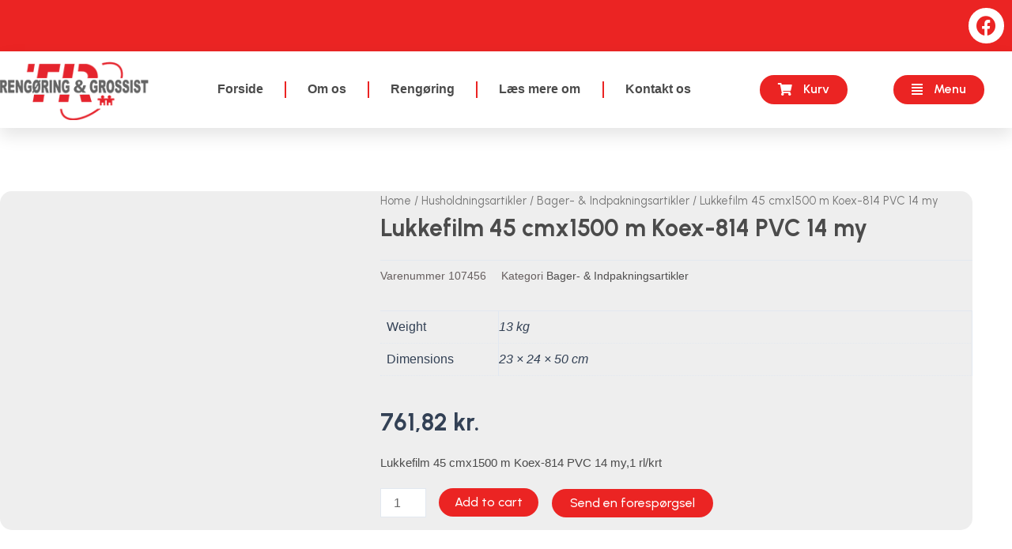

--- FILE ---
content_type: text/html; charset=UTF-8
request_url: https://thistedrengoering.dk/product/lukkefilm-45-cmx1500-m-koex-814-pvc-14-my/
body_size: 40153
content:
<!DOCTYPE html>
<html lang="da-DK">
<head>
<meta charset="UTF-8">
<meta name="viewport" content="width=device-width, initial-scale=1">
	 <link rel="profile" href="https://gmpg.org/xfn/11"> 
	 <script data-cookieconsent="ignore">
	window.dataLayer = window.dataLayer || [];
	function gtag() {
		dataLayer.push(arguments);
	}
	gtag("consent", "default", {
		ad_user_data: "denied",
		ad_personalization: "denied",
		ad_storage: "denied",
		analytics_storage: "denied",
		functionality_storage: "denied",
		personalization_storage: "denied",
		security_storage: "granted",
		wait_for_update: 500,
	});
	gtag("set", "ads_data_redaction", true);
	</script>
<script type="text/javascript"
		id="Cookiebot"
		src="https://consent.cookiebot.com/uc.js"
		data-cbid="04926a78-09e7-475c-a000-1731956155e4"
							data-blockingmode="auto"
	></script>
<meta name='robots' content='index, follow, max-image-preview:large, max-snippet:-1, max-video-preview:-1' />
<script>window._wca = window._wca || [];</script>

	<!-- This site is optimized with the Yoast SEO plugin v21.3 - https://yoast.com/wordpress/plugins/seo/ -->
	<title>Lukkefilm 45 cmx1500 m Koex-814 PVC 14 my - Thisted Rengøring</title>
	<link rel="canonical" href="https://thistedrengoering.dk/product/lukkefilm-45-cmx1500-m-koex-814-pvc-14-my/" />
	<meta property="og:locale" content="da_DK" />
	<meta property="og:type" content="article" />
	<meta property="og:title" content="Lukkefilm 45 cmx1500 m Koex-814 PVC 14 my - Thisted Rengøring" />
	<meta property="og:description" content="45 cmx1500 m" />
	<meta property="og:url" content="https://thistedrengoering.dk/product/lukkefilm-45-cmx1500-m-koex-814-pvc-14-my/" />
	<meta property="og:site_name" content="Thisted Rengøring" />
	<meta property="article:modified_time" content="2023-10-30T10:22:03+00:00" />
	<meta name="twitter:card" content="summary_large_image" />
	<script type="application/ld+json" class="yoast-schema-graph">{"@context":"https://schema.org","@graph":[{"@type":"WebPage","@id":"https://thistedrengoering.dk/product/lukkefilm-45-cmx1500-m-koex-814-pvc-14-my/","url":"https://thistedrengoering.dk/product/lukkefilm-45-cmx1500-m-koex-814-pvc-14-my/","name":"Lukkefilm 45 cmx1500 m Koex-814 PVC 14 my - Thisted Rengøring","isPartOf":{"@id":"https://thistedrengoering.dk/#website"},"primaryImageOfPage":{"@id":"https://thistedrengoering.dk/product/lukkefilm-45-cmx1500-m-koex-814-pvc-14-my/#primaryimage"},"image":{"@id":"https://thistedrengoering.dk/product/lukkefilm-45-cmx1500-m-koex-814-pvc-14-my/#primaryimage"},"thumbnailUrl":"https://thistedrengoering.dk/wp-content/uploads/2023/10/107456-2.jpg","datePublished":"2023-10-11T11:03:50+00:00","dateModified":"2023-10-30T10:22:03+00:00","breadcrumb":{"@id":"https://thistedrengoering.dk/product/lukkefilm-45-cmx1500-m-koex-814-pvc-14-my/#breadcrumb"},"inLanguage":"da-DK","potentialAction":[{"@type":"ReadAction","target":["https://thistedrengoering.dk/product/lukkefilm-45-cmx1500-m-koex-814-pvc-14-my/"]}]},{"@type":"ImageObject","inLanguage":"da-DK","@id":"https://thistedrengoering.dk/product/lukkefilm-45-cmx1500-m-koex-814-pvc-14-my/#primaryimage","url":"https://thistedrengoering.dk/wp-content/uploads/2023/10/107456-2.jpg","contentUrl":"https://thistedrengoering.dk/wp-content/uploads/2023/10/107456-2.jpg","width":220,"height":220},{"@type":"BreadcrumbList","@id":"https://thistedrengoering.dk/product/lukkefilm-45-cmx1500-m-koex-814-pvc-14-my/#breadcrumb","itemListElement":[{"@type":"ListItem","position":1,"name":"Home","item":"https://thistedrengoering.dk/"},{"@type":"ListItem","position":2,"name":"Shop","item":"https://thistedrengoering.dk/shop/"},{"@type":"ListItem","position":3,"name":"Lukkefilm 45 cmx1500 m Koex-814 PVC 14 my"}]},{"@type":"WebSite","@id":"https://thistedrengoering.dk/#website","url":"https://thistedrengoering.dk/","name":"Thisted Rengøring","description":"Vi sætter dine behov i højsædet","publisher":{"@id":"https://thistedrengoering.dk/#organization"},"potentialAction":[{"@type":"SearchAction","target":{"@type":"EntryPoint","urlTemplate":"https://thistedrengoering.dk/?s={search_term_string}"},"query-input":"required name=search_term_string"}],"inLanguage":"da-DK"},{"@type":"Organization","@id":"https://thistedrengoering.dk/#organization","name":"Thisted Rengøring","url":"https://thistedrengoering.dk/","logo":{"@type":"ImageObject","inLanguage":"da-DK","@id":"https://thistedrengoering.dk/#/schema/logo/image/","url":"https://thistedrengoering.dk/wp-content/uploads/2022/06/logo-1.png","contentUrl":"https://thistedrengoering.dk/wp-content/uploads/2022/06/logo-1.png","width":206,"height":81,"caption":"Thisted Rengøring"},"image":{"@id":"https://thistedrengoering.dk/#/schema/logo/image/"}}]}</script>
	<!-- / Yoast SEO plugin. -->


<link rel='dns-prefetch' href='//onpay.io' />
<link rel='dns-prefetch' href='//stats.wp.com' />
<link rel="alternate" type="application/rss+xml" title="Thisted Rengøring &raquo; Feed" href="https://thistedrengoering.dk/feed/" />
<link rel="alternate" type="application/rss+xml" title="Thisted Rengøring &raquo;-kommentar-feed" href="https://thistedrengoering.dk/comments/feed/" />
<link rel="alternate" type="application/rss+xml" title="Thisted Rengøring &raquo; Lukkefilm 45 cmx1500 m Koex-814 PVC 14 my-kommentar-feed" href="https://thistedrengoering.dk/product/lukkefilm-45-cmx1500-m-koex-814-pvc-14-my/feed/" />
<link rel="alternate" title="oEmbed (JSON)" type="application/json+oembed" href="https://thistedrengoering.dk/wp-json/oembed/1.0/embed?url=https%3A%2F%2Fthistedrengoering.dk%2Fproduct%2Flukkefilm-45-cmx1500-m-koex-814-pvc-14-my%2F" />
<link rel="alternate" title="oEmbed (XML)" type="text/xml+oembed" href="https://thistedrengoering.dk/wp-json/oembed/1.0/embed?url=https%3A%2F%2Fthistedrengoering.dk%2Fproduct%2Flukkefilm-45-cmx1500-m-koex-814-pvc-14-my%2F&#038;format=xml" />
<style id='wp-img-auto-sizes-contain-inline-css'>
img:is([sizes=auto i],[sizes^="auto," i]){contain-intrinsic-size:3000px 1500px}
/*# sourceURL=wp-img-auto-sizes-contain-inline-css */
</style>
<link rel='stylesheet' id='astra-theme-css-css' href='https://thistedrengoering.dk/wp-content/themes/astra/assets/css/minified/main.min.css?ver=4.3.1' media='all' />
<style id='astra-theme-css-inline-css'>
:root{--ast-container-default-xlg-padding:3em;--ast-container-default-lg-padding:3em;--ast-container-default-slg-padding:2em;--ast-container-default-md-padding:3em;--ast-container-default-sm-padding:3em;--ast-container-default-xs-padding:2.4em;--ast-container-default-xxs-padding:1.8em;--ast-code-block-background:#ECEFF3;--ast-comment-inputs-background:#F9FAFB;}html{font-size:100%;}a{color:var(--ast-global-color-0);}a:hover,a:focus{color:var(--ast-global-color-1);}body,button,input,select,textarea,.ast-button,.ast-custom-button{font-family:-apple-system,BlinkMacSystemFont,Segoe UI,Roboto,Oxygen-Sans,Ubuntu,Cantarell,Helvetica Neue,sans-serif;font-weight:400;font-size:16px;font-size:1rem;line-height:1.6em;}blockquote{color:var(--ast-global-color-3);}h1,.entry-content h1,h2,.entry-content h2,h3,.entry-content h3,h4,.entry-content h4,h5,.entry-content h5,h6,.entry-content h6,.site-title,.site-title a{font-weight:600;}.site-title{font-size:26px;font-size:1.625rem;display:block;}.site-header .site-description{font-size:15px;font-size:0.9375rem;display:none;}.entry-title{font-size:26px;font-size:1.625rem;}h1,.entry-content h1{font-size:40px;font-size:2.5rem;font-weight:600;line-height:1.4em;}h2,.entry-content h2{font-size:32px;font-size:2rem;font-weight:600;line-height:1.25em;}h3,.entry-content h3{font-size:26px;font-size:1.625rem;font-weight:600;line-height:1.2em;}h4,.entry-content h4{font-size:24px;font-size:1.5rem;line-height:1.2em;font-weight:600;}h5,.entry-content h5{font-size:20px;font-size:1.25rem;line-height:1.2em;font-weight:600;}h6,.entry-content h6{font-size:16px;font-size:1rem;line-height:1.25em;font-weight:600;}::selection{background-color:var(--ast-global-color-0);color:#ffffff;}body,h1,.entry-title a,.entry-content h1,h2,.entry-content h2,h3,.entry-content h3,h4,.entry-content h4,h5,.entry-content h5,h6,.entry-content h6{color:var(--ast-global-color-3);}.tagcloud a:hover,.tagcloud a:focus,.tagcloud a.current-item{color:#ffffff;border-color:var(--ast-global-color-0);background-color:var(--ast-global-color-0);}input:focus,input[type="text"]:focus,input[type="email"]:focus,input[type="url"]:focus,input[type="password"]:focus,input[type="reset"]:focus,input[type="search"]:focus,textarea:focus{border-color:var(--ast-global-color-0);}input[type="radio"]:checked,input[type=reset],input[type="checkbox"]:checked,input[type="checkbox"]:hover:checked,input[type="checkbox"]:focus:checked,input[type=range]::-webkit-slider-thumb{border-color:var(--ast-global-color-0);background-color:var(--ast-global-color-0);box-shadow:none;}.site-footer a:hover + .post-count,.site-footer a:focus + .post-count{background:var(--ast-global-color-0);border-color:var(--ast-global-color-0);}.single .nav-links .nav-previous,.single .nav-links .nav-next{color:var(--ast-global-color-0);}.entry-meta,.entry-meta *{line-height:1.45;color:var(--ast-global-color-0);}.entry-meta a:hover,.entry-meta a:hover *,.entry-meta a:focus,.entry-meta a:focus *,.page-links > .page-link,.page-links .page-link:hover,.post-navigation a:hover{color:var(--ast-global-color-1);}#cat option,.secondary .calendar_wrap thead a,.secondary .calendar_wrap thead a:visited{color:var(--ast-global-color-0);}.secondary .calendar_wrap #today,.ast-progress-val span{background:var(--ast-global-color-0);}.secondary a:hover + .post-count,.secondary a:focus + .post-count{background:var(--ast-global-color-0);border-color:var(--ast-global-color-0);}.calendar_wrap #today > a{color:#ffffff;}.page-links .page-link,.single .post-navigation a{color:var(--ast-global-color-0);}.ast-archive-title{color:var(--ast-global-color-2);}.widget-title,.widget .wp-block-heading{font-size:22px;font-size:1.375rem;color:var(--ast-global-color-2);}.ast-single-post .entry-content a,.ast-comment-content a:not(.ast-comment-edit-reply-wrap a){text-decoration:underline;}.ast-single-post .wp-block-button .wp-block-button__link,.ast-single-post .elementor-button-wrapper .elementor-button,.ast-single-post .entry-content .uagb-tab a,.ast-single-post .entry-content .uagb-ifb-cta a,.ast-single-post .entry-content .wp-block-uagb-buttons a,.ast-single-post .entry-content .uabb-module-content a,.ast-single-post .entry-content .uagb-post-grid a,.ast-single-post .entry-content .uagb-timeline a,.ast-single-post .entry-content .uagb-toc__wrap a,.ast-single-post .entry-content .uagb-taxomony-box a,.ast-single-post .entry-content .woocommerce a,.entry-content .wp-block-latest-posts > li > a,.ast-single-post .entry-content .wp-block-file__button{text-decoration:none;}a:focus-visible,.ast-menu-toggle:focus-visible,.site .skip-link:focus-visible,.wp-block-loginout input:focus-visible,.wp-block-search.wp-block-search__button-inside .wp-block-search__inside-wrapper,.ast-header-navigation-arrow:focus-visible,.woocommerce .wc-proceed-to-checkout > .checkout-button:focus-visible,.woocommerce .woocommerce-MyAccount-navigation ul li a:focus-visible,.ast-orders-table__row .ast-orders-table__cell:focus-visible,.woocommerce .woocommerce-order-details .order-again > .button:focus-visible,.woocommerce .woocommerce-message a.button.wc-forward:focus-visible,.woocommerce #minus_qty:focus-visible,.woocommerce #plus_qty:focus-visible,a#ast-apply-coupon:focus-visible,.woocommerce .woocommerce-info a:focus-visible,.woocommerce .astra-shop-summary-wrap a:focus-visible,.woocommerce a.wc-forward:focus-visible,#ast-apply-coupon:focus-visible,.woocommerce-js .woocommerce-mini-cart-item a.remove:focus-visible{outline-style:dotted;outline-color:inherit;outline-width:thin;border-color:transparent;}input:focus,input[type="text"]:focus,input[type="email"]:focus,input[type="url"]:focus,input[type="password"]:focus,input[type="reset"]:focus,input[type="search"]:focus,input[type="number"]:focus,textarea:focus,.wp-block-search__input:focus,[data-section="section-header-mobile-trigger"] .ast-button-wrap .ast-mobile-menu-trigger-minimal:focus,.ast-mobile-popup-drawer.active .menu-toggle-close:focus,.woocommerce-ordering select.orderby:focus,#ast-scroll-top:focus,#coupon_code:focus,.woocommerce-page #comment:focus,.woocommerce #reviews #respond input#submit:focus,.woocommerce a.add_to_cart_button:focus,.woocommerce .button.single_add_to_cart_button:focus,.woocommerce .woocommerce-cart-form button:focus,.woocommerce .woocommerce-cart-form__cart-item .quantity .qty:focus,.woocommerce .woocommerce-billing-fields .woocommerce-billing-fields__field-wrapper .woocommerce-input-wrapper > .input-text:focus,.woocommerce #order_comments:focus,.woocommerce #place_order:focus,.woocommerce .woocommerce-address-fields .woocommerce-address-fields__field-wrapper .woocommerce-input-wrapper > .input-text:focus,.woocommerce .woocommerce-MyAccount-content form button:focus,.woocommerce .woocommerce-MyAccount-content .woocommerce-EditAccountForm .woocommerce-form-row .woocommerce-Input.input-text:focus,.woocommerce .ast-woocommerce-container .woocommerce-pagination ul.page-numbers li a:focus,body #content .woocommerce form .form-row .select2-container--default .select2-selection--single:focus,#ast-coupon-code:focus,.woocommerce.woocommerce-js .quantity input[type=number]:focus,.woocommerce-js .woocommerce-mini-cart-item .quantity input[type=number]:focus,.woocommerce p#ast-coupon-trigger:focus{border-style:dotted;border-color:inherit;border-width:thin;outline-color:transparent;}.ast-logo-title-inline .site-logo-img{padding-right:1em;}.site-logo-img img{ transition:all 0.2s linear;}.ast-page-builder-template .hentry {margin: 0;}.ast-page-builder-template .site-content > .ast-container {max-width: 100%;padding: 0;}.ast-page-builder-template .site-content #primary {padding: 0;margin: 0;}.ast-page-builder-template .no-results {text-align: center;margin: 4em auto;}.ast-page-builder-template .ast-pagination {padding: 2em;}.ast-page-builder-template .entry-header.ast-no-title.ast-no-thumbnail {margin-top: 0;}.ast-page-builder-template .entry-header.ast-header-without-markup {margin-top: 0;margin-bottom: 0;}.ast-page-builder-template .entry-header.ast-no-title.ast-no-meta {margin-bottom: 0;}.ast-page-builder-template.single .post-navigation {padding-bottom: 2em;}.ast-page-builder-template.single-post .site-content > .ast-container {max-width: 100%;}.ast-page-builder-template .entry-header {margin-top: 2em;margin-left: auto;margin-right: auto;}.ast-single-post.ast-page-builder-template .site-main > article,.woocommerce.ast-page-builder-template .site-main {padding-top: 2em;padding-left: 20px;padding-right: 20px;}.ast-page-builder-template .ast-archive-description {margin: 2em auto 0;padding-left: 20px;padding-right: 20px;}.ast-page-builder-template .ast-row {margin-left: 0;margin-right: 0;}.single.ast-page-builder-template .entry-header + .entry-content {margin-bottom: 2em;}@media(min-width: 921px) {.ast-page-builder-template.archive.ast-right-sidebar .ast-row article,.ast-page-builder-template.archive.ast-left-sidebar .ast-row article {padding-left: 0;padding-right: 0;}}.ast-header-break-point #ast-desktop-header{display:none;}@media (min-width:921px){#ast-mobile-header{display:none;}}.wp-block-buttons.aligncenter{justify-content:center;}@media (max-width:921px){.ast-theme-transparent-header #primary,.ast-theme-transparent-header #secondary{padding:0;}}@media (max-width:921px){.ast-plain-container.ast-no-sidebar #primary{padding:0;}}.ast-plain-container.ast-no-sidebar #primary{margin-top:0;margin-bottom:0;}@media (min-width:1200px){.ast-plain-container.ast-no-sidebar #primary{margin-top:60px;margin-bottom:60px;}}.wp-block-button.is-style-outline .wp-block-button__link{border-color:var(--ast-global-color-0);}div.wp-block-button.is-style-outline > .wp-block-button__link:not(.has-text-color),div.wp-block-button.wp-block-button__link.is-style-outline:not(.has-text-color){color:var(--ast-global-color-0);}.wp-block-button.is-style-outline .wp-block-button__link:hover,div.wp-block-button.is-style-outline .wp-block-button__link:focus,div.wp-block-button.is-style-outline > .wp-block-button__link:not(.has-text-color):hover,div.wp-block-button.wp-block-button__link.is-style-outline:not(.has-text-color):hover{color:#ffffff;background-color:var(--ast-global-color-1);border-color:var(--ast-global-color-1);}.post-page-numbers.current .page-link,.ast-pagination .page-numbers.current{color:#ffffff;border-color:var(--ast-global-color-0);background-color:var(--ast-global-color-0);border-radius:2px;}h1.widget-title{font-weight:600;}h2.widget-title{font-weight:600;}h3.widget-title{font-weight:600;}#page{display:flex;flex-direction:column;min-height:100vh;}.ast-404-layout-1 h1.page-title{color:var(--ast-global-color-2);}.single .post-navigation a{line-height:1em;height:inherit;}.error-404 .page-sub-title{font-size:1.5rem;font-weight:inherit;}.search .site-content .content-area .search-form{margin-bottom:0;}#page .site-content{flex-grow:1;}.widget{margin-bottom:1.25em;}#secondary li{line-height:1.5em;}#secondary .wp-block-group h2{margin-bottom:0.7em;}#secondary h2{font-size:1.7rem;}.ast-separate-container .ast-article-post,.ast-separate-container .ast-article-single,.ast-separate-container .ast-comment-list li.depth-1,.ast-separate-container .comment-respond{padding:3em;}.ast-separate-container .ast-article-single .ast-article-single{padding:0;}.ast-article-single .wp-block-post-template-is-layout-grid{padding-left:0;}.ast-separate-container .ast-comment-list li.depth-1,.hentry{margin-bottom:2em;}.ast-separate-container .ast-archive-description,.ast-separate-container .ast-author-box{border-bottom:1px solid var(--ast-border-color);}.ast-separate-container .comments-title{padding:2em 2em 0 2em;}.ast-page-builder-template .comment-form-textarea,.ast-comment-formwrap .ast-grid-common-col{padding:0;}.ast-comment-formwrap{padding:0 20px;display:inline-flex;column-gap:20px;}.archive.ast-page-builder-template .entry-header{margin-top:2em;}.ast-page-builder-template .ast-comment-formwrap{width:100%;}.entry-title{margin-bottom:0.5em;}.ast-archive-description p{font-size:inherit;font-weight:inherit;line-height:inherit;}@media (min-width:921px){.ast-left-sidebar.ast-page-builder-template #secondary,.archive.ast-right-sidebar.ast-page-builder-template .site-main{padding-left:20px;padding-right:20px;}}@media (max-width:544px){.ast-comment-formwrap.ast-row{column-gap:10px;display:inline-block;}#ast-commentform .ast-grid-common-col{position:relative;width:100%;}}@media (min-width:1201px){.ast-separate-container .ast-article-post,.ast-separate-container .ast-article-single,.ast-separate-container .ast-author-box,.ast-separate-container .ast-404-layout-1,.ast-separate-container .no-results{padding:3em;}}@media (max-width:921px){.ast-separate-container #primary,.ast-separate-container #secondary{padding:1.5em 0;}#primary,#secondary{padding:1.5em 0;margin:0;}.ast-left-sidebar #content > .ast-container{display:flex;flex-direction:column-reverse;width:100%;}}@media (min-width:922px){.ast-separate-container.ast-right-sidebar #primary,.ast-separate-container.ast-left-sidebar #primary{border:0;}.search-no-results.ast-separate-container #primary{margin-bottom:4em;}}.wp-block-button .wp-block-button__link{color:#ffffff;}.wp-block-button .wp-block-button__link:hover,.wp-block-button .wp-block-button__link:focus{color:#ffffff;background-color:var(--ast-global-color-1);border-color:var(--ast-global-color-1);}.elementor-widget-heading h1.elementor-heading-title{line-height:1.4em;}.elementor-widget-heading h2.elementor-heading-title{line-height:1.25em;}.elementor-widget-heading h3.elementor-heading-title{line-height:1.2em;}.elementor-widget-heading h4.elementor-heading-title{line-height:1.2em;}.elementor-widget-heading h5.elementor-heading-title{line-height:1.2em;}.elementor-widget-heading h6.elementor-heading-title{line-height:1.25em;}.wp-block-button .wp-block-button__link,.wp-block-search .wp-block-search__button,body .wp-block-file .wp-block-file__button{border-color:var(--ast-global-color-0);background-color:var(--ast-global-color-0);color:#ffffff;font-family:inherit;font-weight:500;line-height:1em;font-size:16px;font-size:1rem;padding-top:15px;padding-right:30px;padding-bottom:15px;padding-left:30px;}@media (max-width:921px){.wp-block-button .wp-block-button__link,.wp-block-search .wp-block-search__button,body .wp-block-file .wp-block-file__button{padding-top:14px;padding-right:28px;padding-bottom:14px;padding-left:28px;}}@media (max-width:544px){.wp-block-button .wp-block-button__link,.wp-block-search .wp-block-search__button,body .wp-block-file .wp-block-file__button{padding-top:12px;padding-right:24px;padding-bottom:12px;padding-left:24px;}}.menu-toggle,button,.ast-button,.ast-custom-button,.button,input#submit,input[type="button"],input[type="submit"],input[type="reset"],form[CLASS*="wp-block-search__"].wp-block-search .wp-block-search__inside-wrapper .wp-block-search__button,body .wp-block-file .wp-block-file__button,.search .search-submit,.woocommerce-js a.button,.woocommerce button.button,.woocommerce .woocommerce-message a.button,.woocommerce #respond input#submit.alt,.woocommerce input.button.alt,.woocommerce input.button,.woocommerce input.button:disabled,.woocommerce input.button:disabled[disabled],.woocommerce input.button:disabled:hover,.woocommerce input.button:disabled[disabled]:hover,.woocommerce #respond input#submit,.woocommerce button.button.alt.disabled,.wc-block-grid__products .wc-block-grid__product .wp-block-button__link,.wc-block-grid__product-onsale,[CLASS*="wc-block"] button,.woocommerce-js .astra-cart-drawer .astra-cart-drawer-content .woocommerce-mini-cart__buttons .button:not(.checkout):not(.ast-continue-shopping),.woocommerce-js .astra-cart-drawer .astra-cart-drawer-content .woocommerce-mini-cart__buttons a.checkout,.woocommerce button.button.alt.disabled.wc-variation-selection-needed{border-style:solid;border-top-width:0;border-right-width:0;border-left-width:0;border-bottom-width:0;color:#ffffff;border-color:var(--ast-global-color-0);background-color:var(--ast-global-color-0);padding-top:15px;padding-right:30px;padding-bottom:15px;padding-left:30px;font-family:inherit;font-weight:500;font-size:16px;font-size:1rem;line-height:1em;}button:focus,.menu-toggle:hover,button:hover,.ast-button:hover,.ast-custom-button:hover .button:hover,.ast-custom-button:hover ,input[type=reset]:hover,input[type=reset]:focus,input#submit:hover,input#submit:focus,input[type="button"]:hover,input[type="button"]:focus,input[type="submit"]:hover,input[type="submit"]:focus,form[CLASS*="wp-block-search__"].wp-block-search .wp-block-search__inside-wrapper .wp-block-search__button:hover,form[CLASS*="wp-block-search__"].wp-block-search .wp-block-search__inside-wrapper .wp-block-search__button:focus,body .wp-block-file .wp-block-file__button:hover,body .wp-block-file .wp-block-file__button:focus,.woocommerce-js a.button:hover,.woocommerce button.button:hover,.woocommerce .woocommerce-message a.button:hover,.woocommerce #respond input#submit:hover,.woocommerce #respond input#submit.alt:hover,.woocommerce input.button.alt:hover,.woocommerce input.button:hover,.woocommerce button.button.alt.disabled:hover,.wc-block-grid__products .wc-block-grid__product .wp-block-button__link:hover,[CLASS*="wc-block"] button:hover,.woocommerce-js .astra-cart-drawer .astra-cart-drawer-content .woocommerce-mini-cart__buttons .button:not(.checkout):not(.ast-continue-shopping):hover,.woocommerce-js .astra-cart-drawer .astra-cart-drawer-content .woocommerce-mini-cart__buttons a.checkout:hover,.woocommerce button.button.alt.disabled.wc-variation-selection-needed:hover{color:#ffffff;background-color:var(--ast-global-color-1);border-color:var(--ast-global-color-1);}form[CLASS*="wp-block-search__"].wp-block-search .wp-block-search__inside-wrapper .wp-block-search__button.has-icon{padding-top:calc(15px - 3px);padding-right:calc(30px - 3px);padding-bottom:calc(15px - 3px);padding-left:calc(30px - 3px);}@media (max-width:921px){.menu-toggle,button,.ast-button,.ast-custom-button,.button,input#submit,input[type="button"],input[type="submit"],input[type="reset"],form[CLASS*="wp-block-search__"].wp-block-search .wp-block-search__inside-wrapper .wp-block-search__button,body .wp-block-file .wp-block-file__button,.search .search-submit,.woocommerce-js a.button,.woocommerce button.button,.woocommerce .woocommerce-message a.button,.woocommerce #respond input#submit.alt,.woocommerce input.button.alt,.woocommerce input.button,.woocommerce input.button:disabled,.woocommerce input.button:disabled[disabled],.woocommerce input.button:disabled:hover,.woocommerce input.button:disabled[disabled]:hover,.woocommerce #respond input#submit,.woocommerce button.button.alt.disabled,.wc-block-grid__products .wc-block-grid__product .wp-block-button__link,.wc-block-grid__product-onsale,[CLASS*="wc-block"] button,.woocommerce-js .astra-cart-drawer .astra-cart-drawer-content .woocommerce-mini-cart__buttons .button:not(.checkout):not(.ast-continue-shopping),.woocommerce-js .astra-cart-drawer .astra-cart-drawer-content .woocommerce-mini-cart__buttons a.checkout,.woocommerce button.button.alt.disabled.wc-variation-selection-needed{padding-top:14px;padding-right:28px;padding-bottom:14px;padding-left:28px;}}@media (max-width:544px){.menu-toggle,button,.ast-button,.ast-custom-button,.button,input#submit,input[type="button"],input[type="submit"],input[type="reset"],form[CLASS*="wp-block-search__"].wp-block-search .wp-block-search__inside-wrapper .wp-block-search__button,body .wp-block-file .wp-block-file__button,.search .search-submit,.woocommerce-js a.button,.woocommerce button.button,.woocommerce .woocommerce-message a.button,.woocommerce #respond input#submit.alt,.woocommerce input.button.alt,.woocommerce input.button,.woocommerce input.button:disabled,.woocommerce input.button:disabled[disabled],.woocommerce input.button:disabled:hover,.woocommerce input.button:disabled[disabled]:hover,.woocommerce #respond input#submit,.woocommerce button.button.alt.disabled,.wc-block-grid__products .wc-block-grid__product .wp-block-button__link,.wc-block-grid__product-onsale,[CLASS*="wc-block"] button,.woocommerce-js .astra-cart-drawer .astra-cart-drawer-content .woocommerce-mini-cart__buttons .button:not(.checkout):not(.ast-continue-shopping),.woocommerce-js .astra-cart-drawer .astra-cart-drawer-content .woocommerce-mini-cart__buttons a.checkout,.woocommerce button.button.alt.disabled.wc-variation-selection-needed{padding-top:12px;padding-right:24px;padding-bottom:12px;padding-left:24px;}}@media (max-width:921px){.ast-mobile-header-stack .main-header-bar .ast-search-menu-icon{display:inline-block;}.ast-header-break-point.ast-header-custom-item-outside .ast-mobile-header-stack .main-header-bar .ast-search-icon{margin:0;}.ast-comment-avatar-wrap img{max-width:2.5em;}.ast-separate-container .ast-comment-list li.depth-1{padding:1.5em 2.14em;}.ast-separate-container .comment-respond{padding:2em 2.14em;}.ast-comment-meta{padding:0 1.8888em 1.3333em;}}@media (min-width:544px){.ast-container{max-width:100%;}}@media (max-width:544px){.ast-separate-container .ast-article-post,.ast-separate-container .ast-article-single,.ast-separate-container .comments-title,.ast-separate-container .ast-archive-description{padding:1.5em 1em;}.ast-separate-container #content .ast-container{padding-left:0.54em;padding-right:0.54em;}.ast-separate-container .ast-comment-list li.depth-1{padding:1.5em 1em;margin-bottom:1.5em;}.ast-separate-container .ast-comment-list .bypostauthor{padding:.5em;}.ast-search-menu-icon.ast-dropdown-active .search-field{width:170px;}}.ast-separate-container{background-color:var(--ast-global-color-4);;}@media (max-width:921px){.site-title{display:block;}.site-header .site-description{display:none;}.entry-title{font-size:30px;}h1,.entry-content h1{font-size:30px;}h2,.entry-content h2{font-size:25px;}h3,.entry-content h3{font-size:20px;}}@media (max-width:544px){.site-title{display:block;}.site-header .site-description{display:none;}.entry-title{font-size:30px;}h1,.entry-content h1{font-size:30px;}h2,.entry-content h2{font-size:25px;}h3,.entry-content h3{font-size:20px;}}@media (max-width:921px){html{font-size:91.2%;}}@media (max-width:544px){html{font-size:91.2%;}}@media (min-width:922px){.ast-container{max-width:1240px;}}@media (min-width:922px){.site-content .ast-container{display:flex;}}@media (max-width:921px){.site-content .ast-container{flex-direction:column;}}@media (min-width:922px){.main-header-menu .sub-menu .menu-item.ast-left-align-sub-menu:hover > .sub-menu,.main-header-menu .sub-menu .menu-item.ast-left-align-sub-menu.focus > .sub-menu{margin-left:-0px;}}.entry-content li > p{margin-bottom:0;}blockquote,cite {font-style: initial;}.wp-block-file {display: flex;align-items: center;flex-wrap: wrap;justify-content: space-between;}.wp-block-pullquote {border: none;}.wp-block-pullquote blockquote::before {content: "\201D";font-family: "Helvetica",sans-serif;display: flex;transform: rotate( 180deg );font-size: 6rem;font-style: normal;line-height: 1;font-weight: bold;align-items: center;justify-content: center;}.has-text-align-right > blockquote::before {justify-content: flex-start;}.has-text-align-left > blockquote::before {justify-content: flex-end;}figure.wp-block-pullquote.is-style-solid-color blockquote {max-width: 100%;text-align: inherit;}html body {--wp--custom--ast-default-block-top-padding: 3em;--wp--custom--ast-default-block-right-padding: 3em;--wp--custom--ast-default-block-bottom-padding: 3em;--wp--custom--ast-default-block-left-padding: 3em;--wp--custom--ast-container-width: 1200px;--wp--custom--ast-content-width-size: 1200px;--wp--custom--ast-wide-width-size: calc(1200px + var(--wp--custom--ast-default-block-left-padding) + var(--wp--custom--ast-default-block-right-padding));}.ast-narrow-container {--wp--custom--ast-content-width-size: 750px;--wp--custom--ast-wide-width-size: 750px;}@media(max-width: 921px) {html body {--wp--custom--ast-default-block-top-padding: 3em;--wp--custom--ast-default-block-right-padding: 2em;--wp--custom--ast-default-block-bottom-padding: 3em;--wp--custom--ast-default-block-left-padding: 2em;}}@media(max-width: 544px) {html body {--wp--custom--ast-default-block-top-padding: 3em;--wp--custom--ast-default-block-right-padding: 1.5em;--wp--custom--ast-default-block-bottom-padding: 3em;--wp--custom--ast-default-block-left-padding: 1.5em;}}.entry-content > .wp-block-group,.entry-content > .wp-block-cover,.entry-content > .wp-block-columns {padding-top: var(--wp--custom--ast-default-block-top-padding);padding-right: var(--wp--custom--ast-default-block-right-padding);padding-bottom: var(--wp--custom--ast-default-block-bottom-padding);padding-left: var(--wp--custom--ast-default-block-left-padding);}.ast-plain-container.ast-no-sidebar .entry-content > .alignfull,.ast-page-builder-template .ast-no-sidebar .entry-content > .alignfull {margin-left: calc( -50vw + 50%);margin-right: calc( -50vw + 50%);max-width: 100vw;width: 100vw;}.ast-plain-container.ast-no-sidebar .entry-content .alignfull .alignfull,.ast-page-builder-template.ast-no-sidebar .entry-content .alignfull .alignfull,.ast-plain-container.ast-no-sidebar .entry-content .alignfull .alignwide,.ast-page-builder-template.ast-no-sidebar .entry-content .alignfull .alignwide,.ast-plain-container.ast-no-sidebar .entry-content .alignwide .alignfull,.ast-page-builder-template.ast-no-sidebar .entry-content .alignwide .alignfull,.ast-plain-container.ast-no-sidebar .entry-content .alignwide .alignwide,.ast-page-builder-template.ast-no-sidebar .entry-content .alignwide .alignwide,.ast-plain-container.ast-no-sidebar .entry-content .wp-block-column .alignfull,.ast-page-builder-template.ast-no-sidebar .entry-content .wp-block-column .alignfull,.ast-plain-container.ast-no-sidebar .entry-content .wp-block-column .alignwide,.ast-page-builder-template.ast-no-sidebar .entry-content .wp-block-column .alignwide {margin-left: auto;margin-right: auto;width: 100%;}[ast-blocks-layout] .wp-block-separator:not(.is-style-dots) {height: 0;}[ast-blocks-layout] .wp-block-separator {margin: 20px auto;}[ast-blocks-layout] .wp-block-separator:not(.is-style-wide):not(.is-style-dots) {max-width: 100px;}[ast-blocks-layout] .wp-block-separator.has-background {padding: 0;}.entry-content[ast-blocks-layout] > * {max-width: var(--wp--custom--ast-content-width-size);margin-left: auto;margin-right: auto;}.entry-content[ast-blocks-layout] > .alignwide {max-width: var(--wp--custom--ast-wide-width-size);}.entry-content[ast-blocks-layout] .alignfull {max-width: none;}.entry-content .wp-block-columns {margin-bottom: 0;}blockquote {margin: 1.5em;border: none;}.wp-block-quote:not(.has-text-align-right):not(.has-text-align-center) {border-left: 5px solid rgba(0,0,0,0.05);}.has-text-align-right > blockquote,blockquote.has-text-align-right {border-right: 5px solid rgba(0,0,0,0.05);}.has-text-align-left > blockquote,blockquote.has-text-align-left {border-left: 5px solid rgba(0,0,0,0.05);}.wp-block-site-tagline,.wp-block-latest-posts .read-more {margin-top: 15px;}.wp-block-loginout p label {display: block;}.wp-block-loginout p:not(.login-remember):not(.login-submit) input {width: 100%;}.wp-block-loginout input:focus {border-color: transparent;}.wp-block-loginout input:focus {outline: thin dotted;}.entry-content .wp-block-media-text .wp-block-media-text__content {padding: 0 0 0 8%;}.entry-content .wp-block-media-text.has-media-on-the-right .wp-block-media-text__content {padding: 0 8% 0 0;}.entry-content .wp-block-media-text.has-background .wp-block-media-text__content {padding: 8%;}.entry-content .wp-block-cover:not([class*="background-color"]) .wp-block-cover__inner-container,.entry-content .wp-block-cover:not([class*="background-color"]) .wp-block-cover-image-text,.entry-content .wp-block-cover:not([class*="background-color"]) .wp-block-cover-text,.entry-content .wp-block-cover-image:not([class*="background-color"]) .wp-block-cover__inner-container,.entry-content .wp-block-cover-image:not([class*="background-color"]) .wp-block-cover-image-text,.entry-content .wp-block-cover-image:not([class*="background-color"]) .wp-block-cover-text {color: var(--ast-global-color-5);}.wp-block-loginout .login-remember input {width: 1.1rem;height: 1.1rem;margin: 0 5px 4px 0;vertical-align: middle;}.wp-block-latest-posts > li > *:first-child,.wp-block-latest-posts:not(.is-grid) > li:first-child {margin-top: 0;}.wp-block-search__inside-wrapper .wp-block-search__input {padding: 0 10px;color: var(--ast-global-color-3);background: var(--ast-global-color-5);border-color: var(--ast-border-color);}.wp-block-latest-posts .read-more {margin-bottom: 1.5em;}.wp-block-search__no-button .wp-block-search__inside-wrapper .wp-block-search__input {padding-top: 5px;padding-bottom: 5px;}.wp-block-latest-posts .wp-block-latest-posts__post-date,.wp-block-latest-posts .wp-block-latest-posts__post-author {font-size: 1rem;}.wp-block-latest-posts > li > *,.wp-block-latest-posts:not(.is-grid) > li {margin-top: 12px;margin-bottom: 12px;}.ast-page-builder-template .entry-content[ast-blocks-layout] > *,.ast-page-builder-template .entry-content[ast-blocks-layout] > .alignfull > * {max-width: none;}.ast-page-builder-template .entry-content[ast-blocks-layout] > .alignwide > * {max-width: var(--wp--custom--ast-wide-width-size);}.ast-page-builder-template .entry-content[ast-blocks-layout] > .inherit-container-width > *,.ast-page-builder-template .entry-content[ast-blocks-layout] > * > *,.entry-content[ast-blocks-layout] > .wp-block-cover .wp-block-cover__inner-container {max-width: var(--wp--custom--ast-content-width-size);margin-left: auto;margin-right: auto;}.entry-content[ast-blocks-layout] .wp-block-cover:not(.alignleft):not(.alignright) {width: auto;}@media(max-width: 1200px) {.ast-separate-container .entry-content > .alignfull,.ast-separate-container .entry-content[ast-blocks-layout] > .alignwide,.ast-plain-container .entry-content[ast-blocks-layout] > .alignwide,.ast-plain-container .entry-content .alignfull {margin-left: calc(-1 * min(var(--ast-container-default-xlg-padding),20px)) ;margin-right: calc(-1 * min(var(--ast-container-default-xlg-padding),20px));}}@media(min-width: 1201px) {.ast-separate-container .entry-content > .alignfull {margin-left: calc(-1 * var(--ast-container-default-xlg-padding) );margin-right: calc(-1 * var(--ast-container-default-xlg-padding) );}.ast-separate-container .entry-content[ast-blocks-layout] > .alignwide,.ast-plain-container .entry-content[ast-blocks-layout] > .alignwide {margin-left: calc(-1 * var(--wp--custom--ast-default-block-left-padding) );margin-right: calc(-1 * var(--wp--custom--ast-default-block-right-padding) );}}@media(min-width: 921px) {.ast-separate-container .entry-content .wp-block-group.alignwide:not(.inherit-container-width) > :where(:not(.alignleft):not(.alignright)),.ast-plain-container .entry-content .wp-block-group.alignwide:not(.inherit-container-width) > :where(:not(.alignleft):not(.alignright)) {max-width: calc( var(--wp--custom--ast-content-width-size) + 80px );}.ast-plain-container.ast-right-sidebar .entry-content[ast-blocks-layout] .alignfull,.ast-plain-container.ast-left-sidebar .entry-content[ast-blocks-layout] .alignfull {margin-left: -60px;margin-right: -60px;}}@media(min-width: 544px) {.entry-content > .alignleft {margin-right: 20px;}.entry-content > .alignright {margin-left: 20px;}}@media (max-width:544px){.wp-block-columns .wp-block-column:not(:last-child){margin-bottom:20px;}.wp-block-latest-posts{margin:0;}}@media( max-width: 600px ) {.entry-content .wp-block-media-text .wp-block-media-text__content,.entry-content .wp-block-media-text.has-media-on-the-right .wp-block-media-text__content {padding: 8% 0 0;}.entry-content .wp-block-media-text.has-background .wp-block-media-text__content {padding: 8%;}}.ast-page-builder-template .entry-header {padding-left: 0;}.ast-narrow-container .site-content .wp-block-uagb-image--align-full .wp-block-uagb-image__figure {max-width: 100%;margin-left: auto;margin-right: auto;}.entry-content ul,.entry-content ol {padding: revert;margin: revert;}:root .has-ast-global-color-0-color{color:var(--ast-global-color-0);}:root .has-ast-global-color-0-background-color{background-color:var(--ast-global-color-0);}:root .wp-block-button .has-ast-global-color-0-color{color:var(--ast-global-color-0);}:root .wp-block-button .has-ast-global-color-0-background-color{background-color:var(--ast-global-color-0);}:root .has-ast-global-color-1-color{color:var(--ast-global-color-1);}:root .has-ast-global-color-1-background-color{background-color:var(--ast-global-color-1);}:root .wp-block-button .has-ast-global-color-1-color{color:var(--ast-global-color-1);}:root .wp-block-button .has-ast-global-color-1-background-color{background-color:var(--ast-global-color-1);}:root .has-ast-global-color-2-color{color:var(--ast-global-color-2);}:root .has-ast-global-color-2-background-color{background-color:var(--ast-global-color-2);}:root .wp-block-button .has-ast-global-color-2-color{color:var(--ast-global-color-2);}:root .wp-block-button .has-ast-global-color-2-background-color{background-color:var(--ast-global-color-2);}:root .has-ast-global-color-3-color{color:var(--ast-global-color-3);}:root .has-ast-global-color-3-background-color{background-color:var(--ast-global-color-3);}:root .wp-block-button .has-ast-global-color-3-color{color:var(--ast-global-color-3);}:root .wp-block-button .has-ast-global-color-3-background-color{background-color:var(--ast-global-color-3);}:root .has-ast-global-color-4-color{color:var(--ast-global-color-4);}:root .has-ast-global-color-4-background-color{background-color:var(--ast-global-color-4);}:root .wp-block-button .has-ast-global-color-4-color{color:var(--ast-global-color-4);}:root .wp-block-button .has-ast-global-color-4-background-color{background-color:var(--ast-global-color-4);}:root .has-ast-global-color-5-color{color:var(--ast-global-color-5);}:root .has-ast-global-color-5-background-color{background-color:var(--ast-global-color-5);}:root .wp-block-button .has-ast-global-color-5-color{color:var(--ast-global-color-5);}:root .wp-block-button .has-ast-global-color-5-background-color{background-color:var(--ast-global-color-5);}:root .has-ast-global-color-6-color{color:var(--ast-global-color-6);}:root .has-ast-global-color-6-background-color{background-color:var(--ast-global-color-6);}:root .wp-block-button .has-ast-global-color-6-color{color:var(--ast-global-color-6);}:root .wp-block-button .has-ast-global-color-6-background-color{background-color:var(--ast-global-color-6);}:root .has-ast-global-color-7-color{color:var(--ast-global-color-7);}:root .has-ast-global-color-7-background-color{background-color:var(--ast-global-color-7);}:root .wp-block-button .has-ast-global-color-7-color{color:var(--ast-global-color-7);}:root .wp-block-button .has-ast-global-color-7-background-color{background-color:var(--ast-global-color-7);}:root .has-ast-global-color-8-color{color:var(--ast-global-color-8);}:root .has-ast-global-color-8-background-color{background-color:var(--ast-global-color-8);}:root .wp-block-button .has-ast-global-color-8-color{color:var(--ast-global-color-8);}:root .wp-block-button .has-ast-global-color-8-background-color{background-color:var(--ast-global-color-8);}:root{--ast-global-color-0:#046bd2;--ast-global-color-1:#045cb4;--ast-global-color-2:#1e293b;--ast-global-color-3:#334155;--ast-global-color-4:#f9fafb;--ast-global-color-5:#FFFFFF;--ast-global-color-6:#e2e8f0;--ast-global-color-7:#cbd5e1;--ast-global-color-8:#94a3b8;}:root {--ast-border-color : var(--ast-global-color-6);}.ast-breadcrumbs .trail-browse,.ast-breadcrumbs .trail-items,.ast-breadcrumbs .trail-items li{display:inline-block;margin:0;padding:0;border:none;background:inherit;text-indent:0;text-decoration:none;}.ast-breadcrumbs .trail-browse{font-size:inherit;font-style:inherit;font-weight:inherit;color:inherit;}.ast-breadcrumbs .trail-items{list-style:none;}.trail-items li::after{padding:0 0.3em;content:"\00bb";}.trail-items li:last-of-type::after{display:none;}h1,.entry-content h1,h2,.entry-content h2,h3,.entry-content h3,h4,.entry-content h4,h5,.entry-content h5,h6,.entry-content h6{color:var(--ast-global-color-2);}.entry-title a{color:var(--ast-global-color-2);}@media (max-width:921px){.ast-builder-grid-row-container.ast-builder-grid-row-tablet-3-firstrow .ast-builder-grid-row > *:first-child,.ast-builder-grid-row-container.ast-builder-grid-row-tablet-3-lastrow .ast-builder-grid-row > *:last-child{grid-column:1 / -1;}}@media (max-width:544px){.ast-builder-grid-row-container.ast-builder-grid-row-mobile-3-firstrow .ast-builder-grid-row > *:first-child,.ast-builder-grid-row-container.ast-builder-grid-row-mobile-3-lastrow .ast-builder-grid-row > *:last-child{grid-column:1 / -1;}}.ast-builder-layout-element[data-section="title_tagline"]{display:flex;}@media (max-width:921px){.ast-header-break-point .ast-builder-layout-element[data-section="title_tagline"]{display:flex;}}@media (max-width:544px){.ast-header-break-point .ast-builder-layout-element[data-section="title_tagline"]{display:flex;}}.ast-builder-menu-1{font-family:inherit;font-weight:inherit;}.ast-builder-menu-1 .menu-item > .menu-link{color:var(--ast-global-color-3);}.ast-builder-menu-1 .menu-item > .ast-menu-toggle{color:var(--ast-global-color-3);}.ast-builder-menu-1 .menu-item:hover > .menu-link,.ast-builder-menu-1 .inline-on-mobile .menu-item:hover > .ast-menu-toggle{color:var(--ast-global-color-1);}.ast-builder-menu-1 .menu-item:hover > .ast-menu-toggle{color:var(--ast-global-color-1);}.ast-builder-menu-1 .menu-item.current-menu-item > .menu-link,.ast-builder-menu-1 .inline-on-mobile .menu-item.current-menu-item > .ast-menu-toggle,.ast-builder-menu-1 .current-menu-ancestor > .menu-link{color:var(--ast-global-color-1);}.ast-builder-menu-1 .menu-item.current-menu-item > .ast-menu-toggle{color:var(--ast-global-color-1);}.ast-builder-menu-1 .sub-menu,.ast-builder-menu-1 .inline-on-mobile .sub-menu{border-top-width:2px;border-bottom-width:0px;border-right-width:0px;border-left-width:0px;border-color:var(--ast-global-color-0);border-style:solid;}.ast-builder-menu-1 .main-header-menu > .menu-item > .sub-menu,.ast-builder-menu-1 .main-header-menu > .menu-item > .astra-full-megamenu-wrapper{margin-top:0px;}.ast-desktop .ast-builder-menu-1 .main-header-menu > .menu-item > .sub-menu:before,.ast-desktop .ast-builder-menu-1 .main-header-menu > .menu-item > .astra-full-megamenu-wrapper:before{height:calc( 0px + 5px );}.ast-desktop .ast-builder-menu-1 .menu-item .sub-menu .menu-link{border-style:none;}@media (max-width:921px){.ast-header-break-point .ast-builder-menu-1 .menu-item.menu-item-has-children > .ast-menu-toggle{top:0;}.ast-builder-menu-1 .inline-on-mobile .menu-item.menu-item-has-children > .ast-menu-toggle{right:-15px;}.ast-builder-menu-1 .menu-item-has-children > .menu-link:after{content:unset;}.ast-builder-menu-1 .main-header-menu > .menu-item > .sub-menu,.ast-builder-menu-1 .main-header-menu > .menu-item > .astra-full-megamenu-wrapper{margin-top:0;}}@media (max-width:544px){.ast-header-break-point .ast-builder-menu-1 .menu-item.menu-item-has-children > .ast-menu-toggle{top:0;}.ast-builder-menu-1 .main-header-menu > .menu-item > .sub-menu,.ast-builder-menu-1 .main-header-menu > .menu-item > .astra-full-megamenu-wrapper{margin-top:0;}}.ast-builder-menu-1{display:flex;}@media (max-width:921px){.ast-header-break-point .ast-builder-menu-1{display:flex;}}@media (max-width:544px){.ast-header-break-point .ast-builder-menu-1{display:flex;}}.site-below-footer-wrap{padding-top:20px;padding-bottom:20px;}.site-below-footer-wrap[data-section="section-below-footer-builder"]{background-color:var(--ast-global-color-5);;min-height:80px;border-style:solid;border-width:0px;border-top-width:1px;border-top-color:var(--ast-global-color-6);}.site-below-footer-wrap[data-section="section-below-footer-builder"] .ast-builder-grid-row{max-width:1200px;margin-left:auto;margin-right:auto;}.site-below-footer-wrap[data-section="section-below-footer-builder"] .ast-builder-grid-row,.site-below-footer-wrap[data-section="section-below-footer-builder"] .site-footer-section{align-items:flex-start;}.site-below-footer-wrap[data-section="section-below-footer-builder"].ast-footer-row-inline .site-footer-section{display:flex;margin-bottom:0;}.ast-builder-grid-row-full .ast-builder-grid-row{grid-template-columns:1fr;}@media (max-width:921px){.site-below-footer-wrap[data-section="section-below-footer-builder"].ast-footer-row-tablet-inline .site-footer-section{display:flex;margin-bottom:0;}.site-below-footer-wrap[data-section="section-below-footer-builder"].ast-footer-row-tablet-stack .site-footer-section{display:block;margin-bottom:10px;}.ast-builder-grid-row-container.ast-builder-grid-row-tablet-full .ast-builder-grid-row{grid-template-columns:1fr;}}@media (max-width:544px){.site-below-footer-wrap[data-section="section-below-footer-builder"].ast-footer-row-mobile-inline .site-footer-section{display:flex;margin-bottom:0;}.site-below-footer-wrap[data-section="section-below-footer-builder"].ast-footer-row-mobile-stack .site-footer-section{display:block;margin-bottom:10px;}.ast-builder-grid-row-container.ast-builder-grid-row-mobile-full .ast-builder-grid-row{grid-template-columns:1fr;}}.site-below-footer-wrap[data-section="section-below-footer-builder"]{display:grid;}@media (max-width:921px){.ast-header-break-point .site-below-footer-wrap[data-section="section-below-footer-builder"]{display:grid;}}@media (max-width:544px){.ast-header-break-point .site-below-footer-wrap[data-section="section-below-footer-builder"]{display:grid;}}.ast-footer-copyright{text-align:center;}.ast-footer-copyright {color:var(--ast-global-color-3);}@media (max-width:921px){.ast-footer-copyright{text-align:center;}}@media (max-width:544px){.ast-footer-copyright{text-align:center;}}.ast-footer-copyright {font-size:16px;font-size:1rem;}.ast-footer-copyright.ast-builder-layout-element{display:flex;}@media (max-width:921px){.ast-header-break-point .ast-footer-copyright.ast-builder-layout-element{display:flex;}}@media (max-width:544px){.ast-header-break-point .ast-footer-copyright.ast-builder-layout-element{display:flex;}}.footer-widget-area.widget-area.site-footer-focus-item{width:auto;}.elementor-template-full-width .ast-container{display:block;}.elementor-screen-only,.screen-reader-text,.screen-reader-text span,.ui-helper-hidden-accessible{top:0 !important;}@media (max-width:544px){.elementor-element .elementor-wc-products .woocommerce[class*="columns-"] ul.products li.product{width:auto;margin:0;}.elementor-element .woocommerce .woocommerce-result-count{float:none;}}.ast-header-break-point .main-header-bar{border-bottom-width:1px;}@media (min-width:922px){.main-header-bar{border-bottom-width:1px;}}.main-header-menu .menu-item, #astra-footer-menu .menu-item, .main-header-bar .ast-masthead-custom-menu-items{-js-display:flex;display:flex;-webkit-box-pack:center;-webkit-justify-content:center;-moz-box-pack:center;-ms-flex-pack:center;justify-content:center;-webkit-box-orient:vertical;-webkit-box-direction:normal;-webkit-flex-direction:column;-moz-box-orient:vertical;-moz-box-direction:normal;-ms-flex-direction:column;flex-direction:column;}.main-header-menu > .menu-item > .menu-link, #astra-footer-menu > .menu-item > .menu-link{height:100%;-webkit-box-align:center;-webkit-align-items:center;-moz-box-align:center;-ms-flex-align:center;align-items:center;-js-display:flex;display:flex;}.ast-header-break-point .main-navigation ul .menu-item .menu-link .icon-arrow:first-of-type svg{top:.2em;margin-top:0px;margin-left:0px;width:.65em;transform:translate(0, -2px) rotateZ(270deg);}.ast-mobile-popup-content .ast-submenu-expanded > .ast-menu-toggle{transform:rotateX(180deg);overflow-y:auto;}.ast-separate-container .blog-layout-1, .ast-separate-container .blog-layout-2, .ast-separate-container .blog-layout-3{background-color:transparent;background-image:none;}.ast-separate-container .ast-article-post{background-color:var(--ast-global-color-5);;}@media (max-width:921px){.ast-separate-container .ast-article-post{background-color:var(--ast-global-color-5);;}}@media (max-width:544px){.ast-separate-container .ast-article-post{background-color:var(--ast-global-color-5);;}}.ast-separate-container .ast-article-single:not(.ast-related-post), .ast-separate-container .comments-area .comment-respond,.ast-separate-container .comments-area .ast-comment-list li, .woocommerce.ast-separate-container .ast-woocommerce-container, .ast-separate-container .error-404, .ast-separate-container .no-results, .single.ast-separate-container .site-main .ast-author-meta, .ast-separate-container .related-posts-title-wrapper,.ast-separate-container .comments-count-wrapper, .ast-box-layout.ast-plain-container .site-content,.ast-padded-layout.ast-plain-container .site-content, .ast-separate-container .comments-area .comments-title, .ast-separate-container .ast-archive-description{background-color:var(--ast-global-color-5);;}@media (max-width:921px){.ast-separate-container .ast-article-single:not(.ast-related-post), .ast-separate-container .comments-area .comment-respond,.ast-separate-container .comments-area .ast-comment-list li, .woocommerce.ast-separate-container .ast-woocommerce-container, .ast-separate-container .error-404, .ast-separate-container .no-results, .single.ast-separate-container .site-main .ast-author-meta, .ast-separate-container .related-posts-title-wrapper,.ast-separate-container .comments-count-wrapper, .ast-box-layout.ast-plain-container .site-content,.ast-padded-layout.ast-plain-container .site-content, .ast-separate-container .comments-area .comments-title, .ast-separate-container .ast-archive-description{background-color:var(--ast-global-color-5);;}}@media (max-width:544px){.ast-separate-container .ast-article-single:not(.ast-related-post), .ast-separate-container .comments-area .comment-respond,.ast-separate-container .comments-area .ast-comment-list li, .woocommerce.ast-separate-container .ast-woocommerce-container, .ast-separate-container .error-404, .ast-separate-container .no-results, .single.ast-separate-container .site-main .ast-author-meta, .ast-separate-container .related-posts-title-wrapper,.ast-separate-container .comments-count-wrapper, .ast-box-layout.ast-plain-container .site-content,.ast-padded-layout.ast-plain-container .site-content, .ast-separate-container .comments-area .comments-title, .ast-separate-container .ast-archive-description{background-color:var(--ast-global-color-5);;}}.ast-separate-container.ast-two-container #secondary .widget{background-color:var(--ast-global-color-5);;}@media (max-width:921px){.ast-separate-container.ast-two-container #secondary .widget{background-color:var(--ast-global-color-5);;}}@media (max-width:544px){.ast-separate-container.ast-two-container #secondary .widget{background-color:var(--ast-global-color-5);;}}.ast-plain-container, .ast-page-builder-template{background-color:var(--ast-global-color-5);;}@media (max-width:921px){.ast-plain-container, .ast-page-builder-template{background-color:var(--ast-global-color-5);;}}@media (max-width:544px){.ast-plain-container, .ast-page-builder-template{background-color:var(--ast-global-color-5);;}}
		#ast-scroll-top {
			display: none;
			position: fixed;
			text-align: center;
			cursor: pointer;
			z-index: 99;
			width: 2.1em;
			height: 2.1em;
			line-height: 2.1;
			color: #ffffff;
			border-radius: 2px;
			content: "";
			outline: inherit;
		}
		@media (min-width: 769px) {
			#ast-scroll-top {
				content: "769";
			}
		}
		#ast-scroll-top .ast-icon.icon-arrow svg {
			margin-left: 0px;
			vertical-align: middle;
			transform: translate(0, -20%) rotate(180deg);
			width: 1.6em;
		}
		.ast-scroll-to-top-right {
			right: 30px;
			bottom: 30px;
		}
		.ast-scroll-to-top-left {
			left: 30px;
			bottom: 30px;
		}
	#ast-scroll-top{background-color:var(--ast-global-color-0);font-size:15px;font-size:0.9375rem;}@media (max-width:921px){#ast-scroll-top .ast-icon.icon-arrow svg{width:1em;}}.ast-mobile-header-content > *,.ast-desktop-header-content > * {padding: 10px 0;height: auto;}.ast-mobile-header-content > *:first-child,.ast-desktop-header-content > *:first-child {padding-top: 10px;}.ast-mobile-header-content > .ast-builder-menu,.ast-desktop-header-content > .ast-builder-menu {padding-top: 0;}.ast-mobile-header-content > *:last-child,.ast-desktop-header-content > *:last-child {padding-bottom: 0;}.ast-mobile-header-content .ast-search-menu-icon.ast-inline-search label,.ast-desktop-header-content .ast-search-menu-icon.ast-inline-search label {width: 100%;}.ast-desktop-header-content .main-header-bar-navigation .ast-submenu-expanded > .ast-menu-toggle::before {transform: rotateX(180deg);}#ast-desktop-header .ast-desktop-header-content,.ast-mobile-header-content .ast-search-icon,.ast-desktop-header-content .ast-search-icon,.ast-mobile-header-wrap .ast-mobile-header-content,.ast-main-header-nav-open.ast-popup-nav-open .ast-mobile-header-wrap .ast-mobile-header-content,.ast-main-header-nav-open.ast-popup-nav-open .ast-desktop-header-content {display: none;}.ast-main-header-nav-open.ast-header-break-point #ast-desktop-header .ast-desktop-header-content,.ast-main-header-nav-open.ast-header-break-point .ast-mobile-header-wrap .ast-mobile-header-content {display: block;}.ast-desktop .ast-desktop-header-content .astra-menu-animation-slide-up > .menu-item > .sub-menu,.ast-desktop .ast-desktop-header-content .astra-menu-animation-slide-up > .menu-item .menu-item > .sub-menu,.ast-desktop .ast-desktop-header-content .astra-menu-animation-slide-down > .menu-item > .sub-menu,.ast-desktop .ast-desktop-header-content .astra-menu-animation-slide-down > .menu-item .menu-item > .sub-menu,.ast-desktop .ast-desktop-header-content .astra-menu-animation-fade > .menu-item > .sub-menu,.ast-desktop .ast-desktop-header-content .astra-menu-animation-fade > .menu-item .menu-item > .sub-menu {opacity: 1;visibility: visible;}.ast-hfb-header.ast-default-menu-enable.ast-header-break-point .ast-mobile-header-wrap .ast-mobile-header-content .main-header-bar-navigation {width: unset;margin: unset;}.ast-mobile-header-content.content-align-flex-end .main-header-bar-navigation .menu-item-has-children > .ast-menu-toggle,.ast-desktop-header-content.content-align-flex-end .main-header-bar-navigation .menu-item-has-children > .ast-menu-toggle {left: calc( 20px - 0.907em);right: auto;}.ast-mobile-header-content .ast-search-menu-icon,.ast-mobile-header-content .ast-search-menu-icon.slide-search,.ast-desktop-header-content .ast-search-menu-icon,.ast-desktop-header-content .ast-search-menu-icon.slide-search {width: 100%;position: relative;display: block;right: auto;transform: none;}.ast-mobile-header-content .ast-search-menu-icon.slide-search .search-form,.ast-mobile-header-content .ast-search-menu-icon .search-form,.ast-desktop-header-content .ast-search-menu-icon.slide-search .search-form,.ast-desktop-header-content .ast-search-menu-icon .search-form {right: 0;visibility: visible;opacity: 1;position: relative;top: auto;transform: none;padding: 0;display: block;overflow: hidden;}.ast-mobile-header-content .ast-search-menu-icon.ast-inline-search .search-field,.ast-mobile-header-content .ast-search-menu-icon .search-field,.ast-desktop-header-content .ast-search-menu-icon.ast-inline-search .search-field,.ast-desktop-header-content .ast-search-menu-icon .search-field {width: 100%;padding-right: 5.5em;}.ast-mobile-header-content .ast-search-menu-icon .search-submit,.ast-desktop-header-content .ast-search-menu-icon .search-submit {display: block;position: absolute;height: 100%;top: 0;right: 0;padding: 0 1em;border-radius: 0;}.ast-hfb-header.ast-default-menu-enable.ast-header-break-point .ast-mobile-header-wrap .ast-mobile-header-content .main-header-bar-navigation ul .sub-menu .menu-link {padding-left: 30px;}.ast-hfb-header.ast-default-menu-enable.ast-header-break-point .ast-mobile-header-wrap .ast-mobile-header-content .main-header-bar-navigation .sub-menu .menu-item .menu-item .menu-link {padding-left: 40px;}.ast-mobile-popup-drawer.active .ast-mobile-popup-inner{background-color:#ffffff;;}.ast-mobile-header-wrap .ast-mobile-header-content, .ast-desktop-header-content{background-color:#ffffff;;}.ast-mobile-popup-content > *, .ast-mobile-header-content > *, .ast-desktop-popup-content > *, .ast-desktop-header-content > *{padding-top:0px;padding-bottom:0px;}.content-align-flex-start .ast-builder-layout-element{justify-content:flex-start;}.content-align-flex-start .main-header-menu{text-align:left;}.ast-mobile-popup-drawer.active .menu-toggle-close{color:#3a3a3a;}.ast-mobile-header-wrap .ast-primary-header-bar,.ast-primary-header-bar .site-primary-header-wrap{min-height:80px;}.ast-desktop .ast-primary-header-bar .main-header-menu > .menu-item{line-height:80px;}.ast-header-break-point #masthead .ast-mobile-header-wrap .ast-primary-header-bar,.ast-header-break-point #masthead .ast-mobile-header-wrap .ast-below-header-bar,.ast-header-break-point #masthead .ast-mobile-header-wrap .ast-above-header-bar{padding-left:20px;padding-right:20px;}.ast-header-break-point .ast-primary-header-bar{border-bottom-width:1px;border-bottom-color:#eaeaea;border-bottom-style:solid;}@media (min-width:922px){.ast-primary-header-bar{border-bottom-width:1px;border-bottom-color:#eaeaea;border-bottom-style:solid;}}.ast-primary-header-bar{background-color:#ffffff;;}.ast-primary-header-bar{display:block;}@media (max-width:921px){.ast-header-break-point .ast-primary-header-bar{display:grid;}}@media (max-width:544px){.ast-header-break-point .ast-primary-header-bar{display:grid;}}[data-section="section-header-mobile-trigger"] .ast-button-wrap .ast-mobile-menu-trigger-minimal{color:var(--ast-global-color-0);border:none;background:transparent;}[data-section="section-header-mobile-trigger"] .ast-button-wrap .mobile-menu-toggle-icon .ast-mobile-svg{width:20px;height:20px;fill:var(--ast-global-color-0);}[data-section="section-header-mobile-trigger"] .ast-button-wrap .mobile-menu-wrap .mobile-menu{color:var(--ast-global-color-0);}.ast-builder-menu-mobile .main-navigation .main-header-menu .menu-item > .menu-link{color:var(--ast-global-color-3);}.ast-builder-menu-mobile .main-navigation .main-header-menu .menu-item > .ast-menu-toggle{color:var(--ast-global-color-3);}.ast-builder-menu-mobile .main-navigation .menu-item:hover > .menu-link, .ast-builder-menu-mobile .main-navigation .inline-on-mobile .menu-item:hover > .ast-menu-toggle{color:var(--ast-global-color-1);}.ast-builder-menu-mobile .main-navigation .menu-item:hover > .ast-menu-toggle{color:var(--ast-global-color-1);}.ast-builder-menu-mobile .main-navigation .menu-item.current-menu-item > .menu-link, .ast-builder-menu-mobile .main-navigation .inline-on-mobile .menu-item.current-menu-item > .ast-menu-toggle, .ast-builder-menu-mobile .main-navigation .menu-item.current-menu-ancestor > .menu-link, .ast-builder-menu-mobile .main-navigation .menu-item.current-menu-ancestor > .ast-menu-toggle{color:var(--ast-global-color-1);}.ast-builder-menu-mobile .main-navigation .menu-item.current-menu-item > .ast-menu-toggle{color:var(--ast-global-color-1);}.ast-builder-menu-mobile .main-navigation .menu-item.menu-item-has-children > .ast-menu-toggle{top:0;}.ast-builder-menu-mobile .main-navigation .menu-item-has-children > .menu-link:after{content:unset;}.ast-hfb-header .ast-builder-menu-mobile .main-header-menu, .ast-hfb-header .ast-builder-menu-mobile .main-navigation .menu-item .menu-link, .ast-hfb-header .ast-builder-menu-mobile .main-navigation .menu-item .sub-menu .menu-link{border-style:none;}.ast-builder-menu-mobile .main-navigation .menu-item.menu-item-has-children > .ast-menu-toggle{top:0;}@media (max-width:921px){.ast-builder-menu-mobile .main-navigation .main-header-menu .menu-item > .menu-link{color:var(--ast-global-color-3);}.ast-builder-menu-mobile .main-navigation .menu-item > .ast-menu-toggle{color:var(--ast-global-color-3);}.ast-builder-menu-mobile .main-navigation .menu-item:hover > .menu-link, .ast-builder-menu-mobile .main-navigation .inline-on-mobile .menu-item:hover > .ast-menu-toggle{color:var(--ast-global-color-1);background:var(--ast-global-color-4);}.ast-builder-menu-mobile .main-navigation .menu-item:hover > .ast-menu-toggle{color:var(--ast-global-color-1);}.ast-builder-menu-mobile .main-navigation .menu-item.current-menu-item > .menu-link, .ast-builder-menu-mobile .main-navigation .inline-on-mobile .menu-item.current-menu-item > .ast-menu-toggle, .ast-builder-menu-mobile .main-navigation .menu-item.current-menu-ancestor > .menu-link, .ast-builder-menu-mobile .main-navigation .menu-item.current-menu-ancestor > .ast-menu-toggle{color:var(--ast-global-color-1);background:var(--ast-global-color-4);}.ast-builder-menu-mobile .main-navigation .menu-item.current-menu-item > .ast-menu-toggle{color:var(--ast-global-color-1);}.ast-builder-menu-mobile .main-navigation .menu-item.menu-item-has-children > .ast-menu-toggle{top:0;}.ast-builder-menu-mobile .main-navigation .menu-item-has-children > .menu-link:after{content:unset;}.ast-builder-menu-mobile .main-navigation .main-header-menu, .ast-builder-menu-mobile .main-navigation .main-header-menu .sub-menu{background-color:var(--ast-global-color-5);;}}@media (max-width:544px){.ast-builder-menu-mobile .main-navigation .menu-item.menu-item-has-children > .ast-menu-toggle{top:0;}}.ast-builder-menu-mobile .main-navigation{display:block;}@media (max-width:921px){.ast-header-break-point .ast-builder-menu-mobile .main-navigation{display:block;}}@media (max-width:544px){.ast-header-break-point .ast-builder-menu-mobile .main-navigation{display:block;}}:root{--e-global-color-astglobalcolor0:#046bd2;--e-global-color-astglobalcolor1:#045cb4;--e-global-color-astglobalcolor2:#1e293b;--e-global-color-astglobalcolor3:#334155;--e-global-color-astglobalcolor4:#f9fafb;--e-global-color-astglobalcolor5:#FFFFFF;--e-global-color-astglobalcolor6:#e2e8f0;--e-global-color-astglobalcolor7:#cbd5e1;--e-global-color-astglobalcolor8:#94a3b8;}.comment-reply-title{font-size:26px;font-size:1.625rem;}.ast-comment-meta{line-height:1.666666667;color:var(--ast-global-color-0);font-size:13px;font-size:0.8125rem;}.ast-comment-list #cancel-comment-reply-link{font-size:16px;font-size:1rem;}.comments-title {padding: 1em 0 0;}.comments-title {font-weight: normal;word-wrap: break-word;}.ast-comment-list {margin: 0;word-wrap: break-word;padding-bottom: 0;list-style: none;}.ast-comment-list li {list-style: none;}.ast-comment-list .ast-comment-edit-reply-wrap {-js-display: flex;display: flex;justify-content: flex-end;}.ast-comment-list .ast-edit-link {flex: 1;}.ast-comment-list .comment-awaiting-moderation {margin-bottom: 0;}.ast-comment {padding: 0 ;}.ast-comment-info img {border-radius: 50%;}.ast-comment-cite-wrap cite {font-style: normal;}.comment-reply-title {padding-top: 1em;font-weight: normal;line-height: 1.65;}.ast-comment-meta {margin-bottom: 0.5em;}.comments-area {border-top: 1px solid var(--ast-global-color-6);margin-top: 2em;}.comments-area .comment-form-comment {width: 100%;border: none;margin: 0;padding: 0;}.comments-area .comment-notes,.comments-area .comment-textarea,.comments-area .form-allowed-tags {margin-bottom: 1.5em;}.comments-area .form-submit {margin-bottom: 0;}.comments-area textarea#comment,.comments-area .ast-comment-formwrap input[type="text"] {width: 100%;border-radius: 0;vertical-align: middle;margin-bottom: 10px;}.comments-area .no-comments {margin-top: 0.5em;margin-bottom: 0.5em;}.comments-area p.logged-in-as {margin-bottom: 1em;}.ast-separate-container .comments-area {border-top: 0;}.ast-separate-container .ast-comment-list {padding-bottom: 0;}.ast-separate-container .ast-comment-list li {background-color: #fff;}.ast-separate-container .ast-comment-list li.depth-1 .children li {padding-bottom: 0;padding-top: 0;margin-bottom: 0;}.ast-separate-container .ast-comment-list li.depth-1 .ast-comment,.ast-separate-container .ast-comment-list li.depth-2 .ast-comment {border-bottom: 0;}.ast-separate-container .ast-comment-list .comment-respond {padding-top: 0;padding-bottom: 1em;background-color: transparent;}.ast-separate-container .ast-comment-list .pingback p {margin-bottom: 0;}.ast-separate-container .ast-comment-list .bypostauthor {padding: 2em;margin-bottom: 1em;}.ast-separate-container .ast-comment-list .bypostauthor li {background: transparent;margin-bottom: 0;padding: 0 0 0 2em;}.ast-separate-container .comment-reply-title {padding-top: 0;}.comment-content a {word-wrap: break-word;}.comment-form-legend {margin-bottom: unset;padding: 0 0.5em;}.ast-plain-container .ast-comment,.ast-page-builder-template .ast-comment {padding: 2em 0;}.page.ast-page-builder-template .comments-area {margin-top: 2em;}.ast-comment-list li.depth-1 .ast-comment,.ast-comment-list li.depth-2 .ast-comment {border-bottom: 1px solid var(--ast-global-color-6);}.ast-comment-list .children {margin-left: 2em;}@media (max-width: 992px) {.ast-comment-list .children {margin-left: 1em;}}.ast-comment-list #cancel-comment-reply-link {white-space: nowrap;font-size: 15px;font-size: 1rem;margin-left: 1em;}.ast-comment-info {display: flex;position: relative;}.ast-comment-meta {justify-content: right;padding: 0 3.4em 1.60em;}.ast-comment-time .timendate{margin-right: 0.5em;}.comments-area #wp-comment-cookies-consent {margin-right: 10px;}.ast-page-builder-template .comments-area {padding-left: 20px;padding-right: 20px;margin-top: 0;margin-bottom: 2em;}.ast-separate-container .ast-comment-list .bypostauthor .bypostauthor {background: transparent;margin-bottom: 0;padding-right: 0;padding-bottom: 0;padding-top: 0;}@media (min-width:922px){.ast-separate-container .ast-comment-list li .comment-respond{padding-left:2.66666em;padding-right:2.66666em;}}@media (max-width:544px){.ast-separate-container .ast-comment-list li.depth-1{padding:1.5em 1em;margin-bottom:1.5em;}.ast-separate-container .ast-comment-list .bypostauthor{padding:.5em;}.ast-separate-container .comment-respond{padding:1.5em 1em;}.ast-separate-container .ast-comment-list .bypostauthor li{padding:0 0 0 .5em;}.ast-comment-list .children{margin-left:0.66666em;}}@media (max-width:921px){.ast-comment-avatar-wrap img{max-width:2.5em;}.comments-area{margin-top:1.5em;}.ast-comment-meta{padding:0 1.8888em 1.3333em;}.ast-separate-container .ast-comment-list li.depth-1{padding:1.5em 2.14em;}.ast-separate-container .comment-respond{padding:2em 2.14em;}.ast-comment-avatar-wrap{margin-right:0.5em;}}
/*# sourceURL=astra-theme-css-inline-css */
</style>
<style id='wp-emoji-styles-inline-css'>

	img.wp-smiley, img.emoji {
		display: inline !important;
		border: none !important;
		box-shadow: none !important;
		height: 1em !important;
		width: 1em !important;
		margin: 0 0.07em !important;
		vertical-align: -0.1em !important;
		background: none !important;
		padding: 0 !important;
	}
/*# sourceURL=wp-emoji-styles-inline-css */
</style>
<link rel='stylesheet' id='wp-block-library-css' href='https://thistedrengoering.dk/wp-includes/css/dist/block-library/style.min.css?ver=6.9' media='all' />
<style id='wp-block-library-inline-css'>
.has-text-align-justify{text-align:justify;}

/*# sourceURL=wp-block-library-inline-css */
</style><style id='global-styles-inline-css'>
:root{--wp--preset--aspect-ratio--square: 1;--wp--preset--aspect-ratio--4-3: 4/3;--wp--preset--aspect-ratio--3-4: 3/4;--wp--preset--aspect-ratio--3-2: 3/2;--wp--preset--aspect-ratio--2-3: 2/3;--wp--preset--aspect-ratio--16-9: 16/9;--wp--preset--aspect-ratio--9-16: 9/16;--wp--preset--color--black: #000000;--wp--preset--color--cyan-bluish-gray: #abb8c3;--wp--preset--color--white: #ffffff;--wp--preset--color--pale-pink: #f78da7;--wp--preset--color--vivid-red: #cf2e2e;--wp--preset--color--luminous-vivid-orange: #ff6900;--wp--preset--color--luminous-vivid-amber: #fcb900;--wp--preset--color--light-green-cyan: #7bdcb5;--wp--preset--color--vivid-green-cyan: #00d084;--wp--preset--color--pale-cyan-blue: #8ed1fc;--wp--preset--color--vivid-cyan-blue: #0693e3;--wp--preset--color--vivid-purple: #9b51e0;--wp--preset--color--ast-global-color-0: var(--ast-global-color-0);--wp--preset--color--ast-global-color-1: var(--ast-global-color-1);--wp--preset--color--ast-global-color-2: var(--ast-global-color-2);--wp--preset--color--ast-global-color-3: var(--ast-global-color-3);--wp--preset--color--ast-global-color-4: var(--ast-global-color-4);--wp--preset--color--ast-global-color-5: var(--ast-global-color-5);--wp--preset--color--ast-global-color-6: var(--ast-global-color-6);--wp--preset--color--ast-global-color-7: var(--ast-global-color-7);--wp--preset--color--ast-global-color-8: var(--ast-global-color-8);--wp--preset--gradient--vivid-cyan-blue-to-vivid-purple: linear-gradient(135deg,rgb(6,147,227) 0%,rgb(155,81,224) 100%);--wp--preset--gradient--light-green-cyan-to-vivid-green-cyan: linear-gradient(135deg,rgb(122,220,180) 0%,rgb(0,208,130) 100%);--wp--preset--gradient--luminous-vivid-amber-to-luminous-vivid-orange: linear-gradient(135deg,rgb(252,185,0) 0%,rgb(255,105,0) 100%);--wp--preset--gradient--luminous-vivid-orange-to-vivid-red: linear-gradient(135deg,rgb(255,105,0) 0%,rgb(207,46,46) 100%);--wp--preset--gradient--very-light-gray-to-cyan-bluish-gray: linear-gradient(135deg,rgb(238,238,238) 0%,rgb(169,184,195) 100%);--wp--preset--gradient--cool-to-warm-spectrum: linear-gradient(135deg,rgb(74,234,220) 0%,rgb(151,120,209) 20%,rgb(207,42,186) 40%,rgb(238,44,130) 60%,rgb(251,105,98) 80%,rgb(254,248,76) 100%);--wp--preset--gradient--blush-light-purple: linear-gradient(135deg,rgb(255,206,236) 0%,rgb(152,150,240) 100%);--wp--preset--gradient--blush-bordeaux: linear-gradient(135deg,rgb(254,205,165) 0%,rgb(254,45,45) 50%,rgb(107,0,62) 100%);--wp--preset--gradient--luminous-dusk: linear-gradient(135deg,rgb(255,203,112) 0%,rgb(199,81,192) 50%,rgb(65,88,208) 100%);--wp--preset--gradient--pale-ocean: linear-gradient(135deg,rgb(255,245,203) 0%,rgb(182,227,212) 50%,rgb(51,167,181) 100%);--wp--preset--gradient--electric-grass: linear-gradient(135deg,rgb(202,248,128) 0%,rgb(113,206,126) 100%);--wp--preset--gradient--midnight: linear-gradient(135deg,rgb(2,3,129) 0%,rgb(40,116,252) 100%);--wp--preset--font-size--small: 13px;--wp--preset--font-size--medium: 20px;--wp--preset--font-size--large: 36px;--wp--preset--font-size--x-large: 42px;--wp--preset--spacing--20: 0.44rem;--wp--preset--spacing--30: 0.67rem;--wp--preset--spacing--40: 1rem;--wp--preset--spacing--50: 1.5rem;--wp--preset--spacing--60: 2.25rem;--wp--preset--spacing--70: 3.38rem;--wp--preset--spacing--80: 5.06rem;--wp--preset--shadow--natural: 6px 6px 9px rgba(0, 0, 0, 0.2);--wp--preset--shadow--deep: 12px 12px 50px rgba(0, 0, 0, 0.4);--wp--preset--shadow--sharp: 6px 6px 0px rgba(0, 0, 0, 0.2);--wp--preset--shadow--outlined: 6px 6px 0px -3px rgb(255, 255, 255), 6px 6px rgb(0, 0, 0);--wp--preset--shadow--crisp: 6px 6px 0px rgb(0, 0, 0);}:root { --wp--style--global--content-size: var(--wp--custom--ast-content-width-size);--wp--style--global--wide-size: var(--wp--custom--ast-wide-width-size); }:where(body) { margin: 0; }.wp-site-blocks > .alignleft { float: left; margin-right: 2em; }.wp-site-blocks > .alignright { float: right; margin-left: 2em; }.wp-site-blocks > .aligncenter { justify-content: center; margin-left: auto; margin-right: auto; }:where(.wp-site-blocks) > * { margin-block-start: 24px; margin-block-end: 0; }:where(.wp-site-blocks) > :first-child { margin-block-start: 0; }:where(.wp-site-blocks) > :last-child { margin-block-end: 0; }:root { --wp--style--block-gap: 24px; }:root :where(.is-layout-flow) > :first-child{margin-block-start: 0;}:root :where(.is-layout-flow) > :last-child{margin-block-end: 0;}:root :where(.is-layout-flow) > *{margin-block-start: 24px;margin-block-end: 0;}:root :where(.is-layout-constrained) > :first-child{margin-block-start: 0;}:root :where(.is-layout-constrained) > :last-child{margin-block-end: 0;}:root :where(.is-layout-constrained) > *{margin-block-start: 24px;margin-block-end: 0;}:root :where(.is-layout-flex){gap: 24px;}:root :where(.is-layout-grid){gap: 24px;}.is-layout-flow > .alignleft{float: left;margin-inline-start: 0;margin-inline-end: 2em;}.is-layout-flow > .alignright{float: right;margin-inline-start: 2em;margin-inline-end: 0;}.is-layout-flow > .aligncenter{margin-left: auto !important;margin-right: auto !important;}.is-layout-constrained > .alignleft{float: left;margin-inline-start: 0;margin-inline-end: 2em;}.is-layout-constrained > .alignright{float: right;margin-inline-start: 2em;margin-inline-end: 0;}.is-layout-constrained > .aligncenter{margin-left: auto !important;margin-right: auto !important;}.is-layout-constrained > :where(:not(.alignleft):not(.alignright):not(.alignfull)){max-width: var(--wp--style--global--content-size);margin-left: auto !important;margin-right: auto !important;}.is-layout-constrained > .alignwide{max-width: var(--wp--style--global--wide-size);}body .is-layout-flex{display: flex;}.is-layout-flex{flex-wrap: wrap;align-items: center;}.is-layout-flex > :is(*, div){margin: 0;}body .is-layout-grid{display: grid;}.is-layout-grid > :is(*, div){margin: 0;}body{padding-top: 0px;padding-right: 0px;padding-bottom: 0px;padding-left: 0px;}a:where(:not(.wp-element-button)){text-decoration: none;}:root :where(.wp-element-button, .wp-block-button__link){background-color: #32373c;border-width: 0;color: #fff;font-family: inherit;font-size: inherit;font-style: inherit;font-weight: inherit;letter-spacing: inherit;line-height: inherit;padding-top: calc(0.667em + 2px);padding-right: calc(1.333em + 2px);padding-bottom: calc(0.667em + 2px);padding-left: calc(1.333em + 2px);text-decoration: none;text-transform: inherit;}.has-black-color{color: var(--wp--preset--color--black) !important;}.has-cyan-bluish-gray-color{color: var(--wp--preset--color--cyan-bluish-gray) !important;}.has-white-color{color: var(--wp--preset--color--white) !important;}.has-pale-pink-color{color: var(--wp--preset--color--pale-pink) !important;}.has-vivid-red-color{color: var(--wp--preset--color--vivid-red) !important;}.has-luminous-vivid-orange-color{color: var(--wp--preset--color--luminous-vivid-orange) !important;}.has-luminous-vivid-amber-color{color: var(--wp--preset--color--luminous-vivid-amber) !important;}.has-light-green-cyan-color{color: var(--wp--preset--color--light-green-cyan) !important;}.has-vivid-green-cyan-color{color: var(--wp--preset--color--vivid-green-cyan) !important;}.has-pale-cyan-blue-color{color: var(--wp--preset--color--pale-cyan-blue) !important;}.has-vivid-cyan-blue-color{color: var(--wp--preset--color--vivid-cyan-blue) !important;}.has-vivid-purple-color{color: var(--wp--preset--color--vivid-purple) !important;}.has-ast-global-color-0-color{color: var(--wp--preset--color--ast-global-color-0) !important;}.has-ast-global-color-1-color{color: var(--wp--preset--color--ast-global-color-1) !important;}.has-ast-global-color-2-color{color: var(--wp--preset--color--ast-global-color-2) !important;}.has-ast-global-color-3-color{color: var(--wp--preset--color--ast-global-color-3) !important;}.has-ast-global-color-4-color{color: var(--wp--preset--color--ast-global-color-4) !important;}.has-ast-global-color-5-color{color: var(--wp--preset--color--ast-global-color-5) !important;}.has-ast-global-color-6-color{color: var(--wp--preset--color--ast-global-color-6) !important;}.has-ast-global-color-7-color{color: var(--wp--preset--color--ast-global-color-7) !important;}.has-ast-global-color-8-color{color: var(--wp--preset--color--ast-global-color-8) !important;}.has-black-background-color{background-color: var(--wp--preset--color--black) !important;}.has-cyan-bluish-gray-background-color{background-color: var(--wp--preset--color--cyan-bluish-gray) !important;}.has-white-background-color{background-color: var(--wp--preset--color--white) !important;}.has-pale-pink-background-color{background-color: var(--wp--preset--color--pale-pink) !important;}.has-vivid-red-background-color{background-color: var(--wp--preset--color--vivid-red) !important;}.has-luminous-vivid-orange-background-color{background-color: var(--wp--preset--color--luminous-vivid-orange) !important;}.has-luminous-vivid-amber-background-color{background-color: var(--wp--preset--color--luminous-vivid-amber) !important;}.has-light-green-cyan-background-color{background-color: var(--wp--preset--color--light-green-cyan) !important;}.has-vivid-green-cyan-background-color{background-color: var(--wp--preset--color--vivid-green-cyan) !important;}.has-pale-cyan-blue-background-color{background-color: var(--wp--preset--color--pale-cyan-blue) !important;}.has-vivid-cyan-blue-background-color{background-color: var(--wp--preset--color--vivid-cyan-blue) !important;}.has-vivid-purple-background-color{background-color: var(--wp--preset--color--vivid-purple) !important;}.has-ast-global-color-0-background-color{background-color: var(--wp--preset--color--ast-global-color-0) !important;}.has-ast-global-color-1-background-color{background-color: var(--wp--preset--color--ast-global-color-1) !important;}.has-ast-global-color-2-background-color{background-color: var(--wp--preset--color--ast-global-color-2) !important;}.has-ast-global-color-3-background-color{background-color: var(--wp--preset--color--ast-global-color-3) !important;}.has-ast-global-color-4-background-color{background-color: var(--wp--preset--color--ast-global-color-4) !important;}.has-ast-global-color-5-background-color{background-color: var(--wp--preset--color--ast-global-color-5) !important;}.has-ast-global-color-6-background-color{background-color: var(--wp--preset--color--ast-global-color-6) !important;}.has-ast-global-color-7-background-color{background-color: var(--wp--preset--color--ast-global-color-7) !important;}.has-ast-global-color-8-background-color{background-color: var(--wp--preset--color--ast-global-color-8) !important;}.has-black-border-color{border-color: var(--wp--preset--color--black) !important;}.has-cyan-bluish-gray-border-color{border-color: var(--wp--preset--color--cyan-bluish-gray) !important;}.has-white-border-color{border-color: var(--wp--preset--color--white) !important;}.has-pale-pink-border-color{border-color: var(--wp--preset--color--pale-pink) !important;}.has-vivid-red-border-color{border-color: var(--wp--preset--color--vivid-red) !important;}.has-luminous-vivid-orange-border-color{border-color: var(--wp--preset--color--luminous-vivid-orange) !important;}.has-luminous-vivid-amber-border-color{border-color: var(--wp--preset--color--luminous-vivid-amber) !important;}.has-light-green-cyan-border-color{border-color: var(--wp--preset--color--light-green-cyan) !important;}.has-vivid-green-cyan-border-color{border-color: var(--wp--preset--color--vivid-green-cyan) !important;}.has-pale-cyan-blue-border-color{border-color: var(--wp--preset--color--pale-cyan-blue) !important;}.has-vivid-cyan-blue-border-color{border-color: var(--wp--preset--color--vivid-cyan-blue) !important;}.has-vivid-purple-border-color{border-color: var(--wp--preset--color--vivid-purple) !important;}.has-ast-global-color-0-border-color{border-color: var(--wp--preset--color--ast-global-color-0) !important;}.has-ast-global-color-1-border-color{border-color: var(--wp--preset--color--ast-global-color-1) !important;}.has-ast-global-color-2-border-color{border-color: var(--wp--preset--color--ast-global-color-2) !important;}.has-ast-global-color-3-border-color{border-color: var(--wp--preset--color--ast-global-color-3) !important;}.has-ast-global-color-4-border-color{border-color: var(--wp--preset--color--ast-global-color-4) !important;}.has-ast-global-color-5-border-color{border-color: var(--wp--preset--color--ast-global-color-5) !important;}.has-ast-global-color-6-border-color{border-color: var(--wp--preset--color--ast-global-color-6) !important;}.has-ast-global-color-7-border-color{border-color: var(--wp--preset--color--ast-global-color-7) !important;}.has-ast-global-color-8-border-color{border-color: var(--wp--preset--color--ast-global-color-8) !important;}.has-vivid-cyan-blue-to-vivid-purple-gradient-background{background: var(--wp--preset--gradient--vivid-cyan-blue-to-vivid-purple) !important;}.has-light-green-cyan-to-vivid-green-cyan-gradient-background{background: var(--wp--preset--gradient--light-green-cyan-to-vivid-green-cyan) !important;}.has-luminous-vivid-amber-to-luminous-vivid-orange-gradient-background{background: var(--wp--preset--gradient--luminous-vivid-amber-to-luminous-vivid-orange) !important;}.has-luminous-vivid-orange-to-vivid-red-gradient-background{background: var(--wp--preset--gradient--luminous-vivid-orange-to-vivid-red) !important;}.has-very-light-gray-to-cyan-bluish-gray-gradient-background{background: var(--wp--preset--gradient--very-light-gray-to-cyan-bluish-gray) !important;}.has-cool-to-warm-spectrum-gradient-background{background: var(--wp--preset--gradient--cool-to-warm-spectrum) !important;}.has-blush-light-purple-gradient-background{background: var(--wp--preset--gradient--blush-light-purple) !important;}.has-blush-bordeaux-gradient-background{background: var(--wp--preset--gradient--blush-bordeaux) !important;}.has-luminous-dusk-gradient-background{background: var(--wp--preset--gradient--luminous-dusk) !important;}.has-pale-ocean-gradient-background{background: var(--wp--preset--gradient--pale-ocean) !important;}.has-electric-grass-gradient-background{background: var(--wp--preset--gradient--electric-grass) !important;}.has-midnight-gradient-background{background: var(--wp--preset--gradient--midnight) !important;}.has-small-font-size{font-size: var(--wp--preset--font-size--small) !important;}.has-medium-font-size{font-size: var(--wp--preset--font-size--medium) !important;}.has-large-font-size{font-size: var(--wp--preset--font-size--large) !important;}.has-x-large-font-size{font-size: var(--wp--preset--font-size--x-large) !important;}
/*# sourceURL=global-styles-inline-css */
</style>

<link rel='stylesheet' id='photoswipe-css' href='https://thistedrengoering.dk/wp-content/plugins/woocommerce/assets/css/photoswipe/photoswipe.min.css?ver=8.2.0' media='all' />
<link rel='stylesheet' id='photoswipe-default-skin-css' href='https://thistedrengoering.dk/wp-content/plugins/woocommerce/assets/css/photoswipe/default-skin/default-skin.min.css?ver=8.2.0' media='all' />
<link rel='stylesheet' id='woocommerce-layout-css' href='https://thistedrengoering.dk/wp-content/themes/astra/assets/css/minified/compatibility/woocommerce/woocommerce-layout-grid.min.css?ver=4.3.1' media='all' />
<style id='woocommerce-layout-inline-css'>

	.infinite-scroll .woocommerce-pagination {
		display: none;
	}
/*# sourceURL=woocommerce-layout-inline-css */
</style>
<link rel='stylesheet' id='woocommerce-smallscreen-css' href='https://thistedrengoering.dk/wp-content/themes/astra/assets/css/minified/compatibility/woocommerce/woocommerce-smallscreen-grid.min.css?ver=4.3.1' media='only screen and (max-width: 921px)' />
<link rel='stylesheet' id='woocommerce-general-css' href='https://thistedrengoering.dk/wp-content/themes/astra/assets/css/minified/compatibility/woocommerce/woocommerce-grid.min.css?ver=4.3.1' media='all' />
<style id='woocommerce-general-inline-css'>

					.woocommerce .woocommerce-result-count, .woocommerce-page .woocommerce-result-count {
						float: left;
					}

					.woocommerce .woocommerce-ordering {
						float: right;
						margin-bottom: 2.5em;
					}
				#customer_details h3:not(.elementor-widget-woocommerce-checkout-page h3){font-size:1.2rem;padding:20px 0 14px;margin:0 0 20px;border-bottom:1px solid var(--ast-border-color);font-weight:700;}form #order_review_heading:not(.elementor-widget-woocommerce-checkout-page #order_review_heading){border-width:2px 2px 0 2px;border-style:solid;font-size:1.2rem;margin:0;padding:1.5em 1.5em 1em;border-color:var(--ast-border-color);font-weight:700;}form #order_review:not(.elementor-widget-woocommerce-checkout-page #order_review){padding:0 2em;border-width:0 2px 2px;border-style:solid;border-color:var(--ast-border-color);}ul#shipping_method li:not(.elementor-widget-woocommerce-cart #shipping_method li){margin:0;padding:0.25em 0 0.25em 22px;text-indent:-22px;list-style:none outside;}.woocommerce span.onsale, .wc-block-grid__product .wc-block-grid__product-onsale{background-color:var(--ast-global-color-0);color:#ffffff;}.woocommerce-message, .woocommerce-info{border-top-color:var(--ast-global-color-0);}.woocommerce-message::before,.woocommerce-info::before{color:var(--ast-global-color-0);}.woocommerce ul.products li.product .price, .woocommerce div.product p.price, .woocommerce div.product span.price, .widget_layered_nav_filters ul li.chosen a, .woocommerce-page ul.products li.product .ast-woo-product-category, .wc-layered-nav-rating a{color:var(--ast-global-color-3);}.woocommerce nav.woocommerce-pagination ul,.woocommerce nav.woocommerce-pagination ul li{border-color:var(--ast-global-color-0);}.woocommerce nav.woocommerce-pagination ul li a:focus, .woocommerce nav.woocommerce-pagination ul li a:hover, .woocommerce nav.woocommerce-pagination ul li span.current{background:var(--ast-global-color-0);color:#ffffff;}.woocommerce-MyAccount-navigation-link.is-active a{color:var(--ast-global-color-1);}.woocommerce .widget_price_filter .ui-slider .ui-slider-range, .woocommerce .widget_price_filter .ui-slider .ui-slider-handle{background-color:var(--ast-global-color-0);}.woocommerce .star-rating, .woocommerce .comment-form-rating .stars a, .woocommerce .star-rating::before{color:var(--ast-global-color-3);}.woocommerce div.product .woocommerce-tabs ul.tabs li.active:before,  .woocommerce div.ast-product-tabs-layout-vertical .woocommerce-tabs ul.tabs li:hover::before{background:var(--ast-global-color-0);}.entry-content .woocommerce-message, .entry-content .woocommerce-error, .entry-content .woocommerce-info{padding-top:1em;padding-bottom:1em;padding-left:3.5em;padding-right:2em;}.woocommerce[class*="rel-up-columns-"] .site-main div.product .related.products ul.products li.product, .woocommerce-page .site-main ul.products li.product{width:100%;}.woocommerce ul.product-categories > li ul li{position:relative;}.woocommerce ul.product-categories > li ul li:before{content:"";border-width:1px 1px 0 0;border-style:solid;display:inline-block;width:6px;height:6px;position:absolute;top:50%;margin-top:-2px;-webkit-transform:rotate(45deg);transform:rotate(45deg);}.woocommerce ul.product-categories > li ul li a{margin-left:15px;}.ast-icon-shopping-cart svg{height:.82em;}.ast-icon-shopping-bag svg{height:1em;width:1em;}.ast-icon-shopping-basket svg{height:1.15em;width:1.2em;}.ast-site-header-cart.ast-menu-cart-outline .ast-addon-cart-wrap, .ast-site-header-cart.ast-menu-cart-fill .ast-addon-cart-wrap {line-height:1;}.ast-site-header-cart.ast-menu-cart-fill i.astra-icon{ font-size:1.1em;}li.woocommerce-custom-menu-item .ast-site-header-cart i.astra-icon:after{ padding-left:2px;}.ast-hfb-header .ast-addon-cart-wrap{ padding:0.4em;}.ast-header-break-point.ast-header-custom-item-outside .ast-woo-header-cart-info-wrap{ display:none;}.ast-site-header-cart i.astra-icon:after{ background:var(--ast-global-color-0);}.ast-separate-container .ast-woocommerce-container{padding:3em;}@media (min-width:545px) and (max-width:921px){.woocommerce.tablet-columns-3 ul.products li.product, .woocommerce-page.tablet-columns-3 ul.products:not(.elementor-grid){grid-template-columns:repeat(3, minmax(0, 1fr));}}@media (min-width:922px){.woocommerce form.checkout_coupon{width:50%;}}@media (max-width:921px){.ast-header-break-point.ast-woocommerce-cart-menu .header-main-layout-1.ast-mobile-header-stack.ast-no-menu-items .ast-site-header-cart, .ast-header-break-point.ast-woocommerce-cart-menu .header-main-layout-3.ast-mobile-header-stack.ast-no-menu-items .ast-site-header-cart{padding-right:0;padding-left:0;}.ast-header-break-point.ast-woocommerce-cart-menu .header-main-layout-1.ast-mobile-header-stack .main-header-bar{text-align:center;}.ast-header-break-point.ast-woocommerce-cart-menu .header-main-layout-1.ast-mobile-header-stack .ast-site-header-cart, .ast-header-break-point.ast-woocommerce-cart-menu .header-main-layout-1.ast-mobile-header-stack .ast-mobile-menu-buttons{display:inline-block;}.ast-header-break-point.ast-woocommerce-cart-menu .header-main-layout-2.ast-mobile-header-inline .site-branding{flex:auto;}.ast-header-break-point.ast-woocommerce-cart-menu .header-main-layout-3.ast-mobile-header-stack .site-branding{flex:0 0 100%;}.ast-header-break-point.ast-woocommerce-cart-menu .header-main-layout-3.ast-mobile-header-stack .main-header-container{display:flex;justify-content:center;}.woocommerce-cart .woocommerce-shipping-calculator .button{width:100%;}.woocommerce div.product div.images, .woocommerce div.product div.summary, .woocommerce #content div.product div.images, .woocommerce #content div.product div.summary, .woocommerce-page div.product div.images, .woocommerce-page div.product div.summary, .woocommerce-page #content div.product div.images, .woocommerce-page #content div.product div.summary{float:none;width:100%;}.woocommerce-cart table.cart td.actions .ast-return-to-shop{display:block;text-align:center;margin-top:1em;}.ast-container .woocommerce ul.products:not(.elementor-grid), .woocommerce-page ul.products:not(.elementor-grid), .woocommerce.tablet-columns-3 ul.products:not(.elementor-grid){grid-template-columns:repeat(3, minmax(0, 1fr));}.woocommerce.tablet-rel-up-columns-2 ul.products{grid-template-columns:repeat(2, minmax(0, 1fr));}.woocommerce[class*="tablet-rel-up-columns-"] .site-main div.product .related.products ul.products li.product{width:100%;}}@media (max-width:544px){.ast-separate-container .ast-woocommerce-container{padding:.54em 1em 1.33333em;}.woocommerce-message, .woocommerce-error, .woocommerce-info{display:flex;flex-wrap:wrap;}.woocommerce-message a.button, .woocommerce-error a.button, .woocommerce-info a.button{order:1;margin-top:.5em;}.woocommerce .woocommerce-ordering, .woocommerce-page .woocommerce-ordering{float:none;margin-bottom:2em;}.woocommerce table.cart td.actions .button, .woocommerce #content table.cart td.actions .button, .woocommerce-page table.cart td.actions .button, .woocommerce-page #content table.cart td.actions .button{padding-left:1em;padding-right:1em;}.woocommerce #content table.cart .button, .woocommerce-page #content table.cart .button{width:100%;}.woocommerce #content table.cart td.actions .coupon, .woocommerce-page #content table.cart td.actions .coupon{float:none;}.woocommerce #content table.cart td.actions .coupon .button, .woocommerce-page #content table.cart td.actions .coupon .button{flex:1;}.woocommerce #content div.product .woocommerce-tabs ul.tabs li a, .woocommerce-page #content div.product .woocommerce-tabs ul.tabs li a{display:block;}.ast-container .woocommerce ul.products:not(.elementor-grid), .woocommerce-page ul.products:not(.elementor-grid), .woocommerce.mobile-columns-2 ul.products:not(.elementor-grid), .woocommerce-page.mobile-columns-2 ul.products:not(.elementor-grid){grid-template-columns:repeat(2, minmax(0, 1fr));}.woocommerce.mobile-rel-up-columns-2 ul.products::not(.elementor-grid){grid-template-columns:repeat(2, minmax(0, 1fr));}}@media (max-width:544px){.woocommerce ul.products a.button.loading::after, .woocommerce-page ul.products a.button.loading::after{display:inline-block;margin-left:5px;position:initial;}.woocommerce.mobile-columns-1 .site-main ul.products li.product:nth-child(n), .woocommerce-page.mobile-columns-1 .site-main ul.products li.product:nth-child(n){margin-right:0;}.woocommerce #content div.product .woocommerce-tabs ul.tabs li, .woocommerce-page #content div.product .woocommerce-tabs ul.tabs li{display:block;margin-right:0;}}@media (min-width:922px){.woocommerce #content .ast-woocommerce-container div.product div.images, .woocommerce .ast-woocommerce-container div.product div.images, .woocommerce-page #content .ast-woocommerce-container div.product div.images, .woocommerce-page .ast-woocommerce-container div.product div.images{width:50%;}.woocommerce #content .ast-woocommerce-container div.product div.summary, .woocommerce .ast-woocommerce-container div.product div.summary, .woocommerce-page #content .ast-woocommerce-container div.product div.summary, .woocommerce-page .ast-woocommerce-container div.product div.summary{width:46%;}.woocommerce.woocommerce-checkout form #customer_details.col2-set .col-1, .woocommerce.woocommerce-checkout form #customer_details.col2-set .col-2, .woocommerce-page.woocommerce-checkout form #customer_details.col2-set .col-1, .woocommerce-page.woocommerce-checkout form #customer_details.col2-set .col-2{float:none;width:auto;}}@media (min-width:922px){.woocommerce.woocommerce-checkout form #customer_details.col2-set, .woocommerce-page.woocommerce-checkout form #customer_details.col2-set{width:55%;float:left;margin-right:4.347826087%;}.woocommerce.woocommerce-checkout form #order_review, .woocommerce.woocommerce-checkout form #order_review_heading, .woocommerce-page.woocommerce-checkout form #order_review, .woocommerce-page.woocommerce-checkout form #order_review_heading{width:40%;float:right;margin-right:0;clear:right;}}select, .select2-container .select2-selection--single{background-image:url("data:image/svg+xml,%3Csvg class='ast-arrow-svg' xmlns='http://www.w3.org/2000/svg' xmlns:xlink='http://www.w3.org/1999/xlink' version='1.1' x='0px' y='0px' width='26px' height='16.043px' fill='%23334155' viewBox='57 35.171 26 16.043' enable-background='new 57 35.171 26 16.043' xml:space='preserve' %3E%3Cpath d='M57.5,38.193l12.5,12.5l12.5-12.5l-2.5-2.5l-10,10l-10-10L57.5,38.193z'%3E%3C/path%3E%3C/svg%3E");background-size:.8em;background-repeat:no-repeat;background-position-x:calc( 100% - 10px );background-position-y:center;-webkit-appearance:none;-moz-appearance:none;padding-right:2em;}
						.ast-onsale-card {
							position: absolute;
							top: 1.5em;
							left: 1.5em;
							color: var(--ast-global-color-3);
							background-color: var(--ast-global-color-5);
							width: fit-content;
							border-radius: 20px;
							padding: 0.4em 0.8em;
							font-size: .87em;
							font-weight: 500;
							line-height: normal;
							letter-spacing: normal;
							box-shadow: 0 4px 4px rgba(0,0,0,0.15);
							opacity: 1;
							visibility: visible;
							z-index: 4;
						}
						@media(max-width: 420px) {
							.mobile-columns-3 .ast-onsale-card {
								top: 1em;
								left: 1em;
							}
						}
					

					.ast-on-card-button {
						position: absolute;
						right: 1em;
						visibility: hidden;
						opacity: 0;
						transition: all 0.2s;
						z-index: 5;
						cursor: pointer;
					}

					.ast-on-card-button.ast-onsale-card {
						opacity: 1;
						visibility: visible;
					}

					.ast-on-card-button:hover .ast-card-action-tooltip {
						opacity: 1;
						visibility: visible;
					}

					.ast-on-card-button:hover .ahfb-svg-iconset {
						opacity: 1;
						color: var(--ast-global-color-2);
					}

					.ast-on-card-button .ahfb-svg-iconset {
						border-radius: 50%;
						color: var(--ast-global-color-2);
						background: var(--ast-global-color-5);
						opacity: 0.7;
						width: 2em;
						height: 2em;
						justify-content: center;
						box-shadow: 0 4px 4px rgba(0, 0, 0, 0.15);
					}

					.ast-on-card-button .ahfb-svg-iconset .ast-icon {
						-js-display: inline-flex;
						display: inline-flex;
						align-self: center;
					}

					.ast-on-card-button svg {
						fill: currentColor;
					}

					.ast-select-options-trigger {
						top: 1em;
					}

					.ast-select-options-trigger.loading:after {
						display: block;
						content: " ";
						position: absolute;
						top: 50%;
						right: 50%;
						left: auto;
						width: 16px;
						height: 16px;
						margin-top: -12px;
						margin-right: -8px;
						background-color: var(--ast-global-color-2);
						background-image: none;
						border-radius: 100%;
						-webkit-animation: dotPulse 0.65s 0s infinite cubic-bezier(0.21, 0.53, 0.56, 0.8);
						animation: dotPulse 0.65s 0s infinite cubic-bezier(0.21, 0.53, 0.56, 0.8);
					}

					.ast-select-options-trigger.loading .ast-icon {
						display: none;
					}

					.ast-card-action-tooltip {
						background-color: var(--ast-global-color-2);
						pointer-events: none;
						white-space: nowrap;
						padding: 8px 9px;
						padding: 0.7em 0.9em;
						color: var(--ast-global-color-5);
						margin-right: 10px;
						border-radius: 3px;
						font-size: 0.8em;
						line-height: 1;
						font-weight: normal;
						position: absolute;
						right: 100%;
						top: auto;
						visibility: hidden;
						opacity: 0;
						transition: all 0.2s;
					}

					.ast-card-action-tooltip:after {
						content: "";
						position: absolute;
						top: 50%;
						margin-top: -5px;
						right: -10px;
						width: 0;
						height: 0;
						border-style: solid;
						border-width: 5px;
						border-color: transparent transparent transparent var(--ast-global-color-2);
					}

					.astra-shop-thumbnail-wrap:hover .ast-on-card-button:not(.ast-onsale-card) {
						opacity: 1;
						visibility: visible;
					}

					@media (max-width: 420px) {

						.mobile-columns-3 .ast-select-options-trigger {
							top: 0.5em;
							right: 0.5em;
						}
					}
				
						.woocommerce ul.products li.product.desktop-align-left, .woocommerce-page ul.products li.product.desktop-align-left {
							text-align: left;
						}
						.woocommerce ul.products li.product.desktop-align-left .star-rating,
						.woocommerce ul.products li.product.desktop-align-left .button,
						.woocommerce-page ul.products li.product.desktop-align-left .star-rating,
						.woocommerce-page ul.products li.product.desktop-align-left .button {
							margin-left: 0;
							margin-right: 0;
						}
					@media(max-width: 921px){
						.woocommerce ul.products li.product.tablet-align-left, .woocommerce-page ul.products li.product.tablet-align-left {
							text-align: left;
						}
						.woocommerce ul.products li.product.tablet-align-left .star-rating,
						.woocommerce ul.products li.product.tablet-align-left .button,
						.woocommerce-page ul.products li.product.tablet-align-left .star-rating,
						.woocommerce-page ul.products li.product.tablet-align-left .button {
							margin-left: 0;
							margin-right: 0;
						}
					}@media(max-width: 544px){
						.woocommerce ul.products li.product.mobile-align-left, .woocommerce-page ul.products li.product.mobile-align-left {
							text-align: left;
						}
						.woocommerce ul.products li.product.mobile-align-left .star-rating,
						.woocommerce ul.products li.product.mobile-align-left .button,
						.woocommerce-page ul.products li.product.mobile-align-left .star-rating,
						.woocommerce-page ul.products li.product.mobile-align-left .button {
							margin-left: 0;
							margin-right: 0;
						}
					}.ast-woo-active-filter-widget .wc-block-active-filters{display:flex;align-items:self-start;justify-content:space-between;}.ast-woo-active-filter-widget .wc-block-active-filters__clear-all{flex:none;margin-top:2px;}.woocommerce.woocommerce-checkout .elementor-widget-woocommerce-checkout-page #customer_details.col2-set, .woocommerce-page.woocommerce-checkout .elementor-widget-woocommerce-checkout-page #customer_details.col2-set{width:100%;}.woocommerce.woocommerce-checkout .elementor-widget-woocommerce-checkout-page #order_review, .woocommerce.woocommerce-checkout .elementor-widget-woocommerce-checkout-page #order_review_heading, .woocommerce-page.woocommerce-checkout .elementor-widget-woocommerce-checkout-page #order_review, .woocommerce-page.woocommerce-checkout .elementor-widget-woocommerce-checkout-page #order_review_heading{width:100%;float:inherit;}.elementor-widget-woocommerce-checkout-page .select2-container .select2-selection--single, .elementor-widget-woocommerce-cart .select2-container .select2-selection--single{padding:0;}.elementor-widget-woocommerce-checkout-page .woocommerce form .woocommerce-additional-fields, .elementor-widget-woocommerce-checkout-page .woocommerce form .shipping_address, .elementor-widget-woocommerce-my-account .woocommerce-MyAccount-navigation-link, .elementor-widget-woocommerce-cart .woocommerce a.remove{border:none;}.elementor-widget-woocommerce-cart .cart-collaterals .cart_totals > h2{background-color:inherit;border-bottom:0px;margin:0px;}.elementor-widget-woocommerce-cart .cart-collaterals .cart_totals{padding:0;border-color:inherit;border-radius:0;margin-bottom:0px;border-width:0px;}.elementor-widget-woocommerce-cart .woocommerce-cart-form .e-apply-coupon{line-height:initial;}.elementor-widget-woocommerce-my-account .woocommerce-MyAccount-content .woocommerce-Address-title h3{margin-bottom:var(--myaccount-section-title-spacing, 0px);}.elementor-widget-woocommerce-my-account .woocommerce-Addresses .woocommerce-Address-title, .elementor-widget-woocommerce-my-account table.shop_table thead, .elementor-widget-woocommerce-my-account .woocommerce-page table.shop_table thead, .elementor-widget-woocommerce-cart table.shop_table thead{background:inherit;}.elementor-widget-woocommerce-cart .e-apply-coupon, .elementor-widget-woocommerce-cart #coupon_code, .elementor-widget-woocommerce-checkout-page .e-apply-coupon, .elementor-widget-woocommerce-checkout-page #coupon_code{height:100%;}.elementor-widget-woocommerce-cart td.product-name dl.variation dt{font-weight:inherit;}.elementor-element.elementor-widget-woocommerce-checkout-page .e-checkout__container #customer_details .col-1{margin-bottom:0;}
/*# sourceURL=woocommerce-general-inline-css */
</style>
<style id='woocommerce-inline-inline-css'>
.woocommerce form .form-row .required { visibility: visible; }
/*# sourceURL=woocommerce-inline-inline-css */
</style>
<link rel='stylesheet' id='wc_onpay_style-css' href='https://thistedrengoering.dk/wp-content/plugins/onpay-io-for-woocommerce/assets/css/front.css?ver=6.9' media='all' />
<link rel='stylesheet' id='iksm-public-style-css' href='https://thistedrengoering.dk/wp-content/plugins/iks-menu/assets/css/public.css?ver=1.11.2' media='all' />
<link rel='stylesheet' id='dgwt-wcas-style-css' href='https://thistedrengoering.dk/wp-content/plugins/ajax-search-for-woocommerce/assets/css/style.min.css?ver=1.25.0' media='all' />
<link rel='stylesheet' id='jet-woo-builder-astra-css' href='https://thistedrengoering.dk/wp-content/plugins/jet-woo-builder/includes/compatibility/packages/themes/astra/assets/css/style.css?ver=2.1.6.1' media='all' />
<link rel='stylesheet' id='elementor-icons-css' href='https://thistedrengoering.dk/wp-content/plugins/elementor/assets/lib/eicons/css/elementor-icons.min.css?ver=5.23.0' media='all' />
<link rel='stylesheet' id='elementor-frontend-css' href='https://thistedrengoering.dk/wp-content/plugins/elementor/assets/css/frontend-lite.min.css?ver=3.16.5' media='all' />
<link rel='stylesheet' id='swiper-css' href='https://thistedrengoering.dk/wp-content/plugins/elementor/assets/lib/swiper/css/swiper.min.css?ver=5.3.6' media='all' />
<link rel='stylesheet' id='elementor-post-10-css' href='https://thistedrengoering.dk/wp-content/uploads/elementor/css/post-10.css?ver=1698067384' media='all' />
<link rel='stylesheet' id='elementor-pro-css' href='https://thistedrengoering.dk/wp-content/plugins/elementor-pro/assets/css/frontend-lite.min.css?ver=3.15.1' media='all' />
<link rel='stylesheet' id='elementor-global-css' href='https://thistedrengoering.dk/wp-content/uploads/elementor/css/global.css?ver=1698067385' media='all' />
<link rel='stylesheet' id='elementor-post-9277-css' href='https://thistedrengoering.dk/wp-content/uploads/elementor/css/post-9277.css?ver=1757424500' media='all' />
<link rel='stylesheet' id='elementor-post-220-css' href='https://thistedrengoering.dk/wp-content/uploads/elementor/css/post-220.css?ver=1698067385' media='all' />
<link rel='stylesheet' id='elementor-post-6605-css' href='https://thistedrengoering.dk/wp-content/uploads/elementor/css/post-6605.css?ver=1698667786' media='all' />
<link rel='stylesheet' id='google-fonts-1-css' href='https://fonts.googleapis.com/css?family=Montserrat%3A100%2C100italic%2C200%2C200italic%2C300%2C300italic%2C400%2C400italic%2C500%2C500italic%2C600%2C600italic%2C700%2C700italic%2C800%2C800italic%2C900%2C900italic%7CUrbanist%3A100%2C100italic%2C200%2C200italic%2C300%2C300italic%2C400%2C400italic%2C500%2C500italic%2C600%2C600italic%2C700%2C700italic%2C800%2C800italic%2C900%2C900italic&#038;display=auto&#038;ver=6.9' media='all' />
<link rel='stylesheet' id='elementor-icons-shared-0-css' href='https://thistedrengoering.dk/wp-content/plugins/elementor/assets/lib/font-awesome/css/fontawesome.min.css?ver=5.15.3' media='all' />
<link rel='stylesheet' id='elementor-icons-fa-brands-css' href='https://thistedrengoering.dk/wp-content/plugins/elementor/assets/lib/font-awesome/css/brands.min.css?ver=5.15.3' media='all' />
<link rel='stylesheet' id='elementor-icons-fa-solid-css' href='https://thistedrengoering.dk/wp-content/plugins/elementor/assets/lib/font-awesome/css/solid.min.css?ver=5.15.3' media='all' />
<link rel='stylesheet' id='jetpack_css-css' href='https://thistedrengoering.dk/wp-content/plugins/jetpack/css/jetpack.css?ver=12.6.3' media='all' />
<link rel="preconnect" href="https://fonts.gstatic.com/" crossorigin><script src="https://thistedrengoering.dk/wp-includes/js/jquery/jquery.min.js?ver=3.7.1" id="jquery-core-js"></script>
<script src="https://thistedrengoering.dk/wp-includes/js/jquery/jquery-migrate.min.js?ver=3.4.1" id="jquery-migrate-js"></script>
<script src="https://onpay.io/sdk/v1.js?ver=6.9" id="wc_onpay_script_jssdk-js"></script>
<script src="https://thistedrengoering.dk/wp-content/plugins/iks-menu/assets/js/public.js?ver=1.11.2" id="iksm-public-script-js"></script>
<script src="https://thistedrengoering.dk/wp-content/plugins/iks-menu/assets/js/menu.js?ver=1.11.2" id="iksm-menu-script-js"></script>
<script defer src="https://stats.wp.com/s-202604.js" id="woocommerce-analytics-js"></script>
<link rel="https://api.w.org/" href="https://thistedrengoering.dk/wp-json/" /><link rel="alternate" title="JSON" type="application/json" href="https://thistedrengoering.dk/wp-json/wp/v2/product/13753" /><link rel="EditURI" type="application/rsd+xml" title="RSD" href="https://thistedrengoering.dk/xmlrpc.php?rsd" />
<meta name="generator" content="WordPress 6.9" />
<meta name="generator" content="WooCommerce 8.2.0" />
<link rel='shortlink' href='https://thistedrengoering.dk/?p=13753' />
<!-- HFCM by 99 Robots - Snippet # 1: Facebook pixel -->
<!-- Meta Pixel Code -->
<script>
!function(f,b,e,v,n,t,s)
{if(f.fbq)return;n=f.fbq=function(){n.callMethod?
n.callMethod.apply(n,arguments):n.queue.push(arguments)};
if(!f._fbq)f._fbq=n;n.push=n;n.loaded=!0;n.version='2.0';
n.queue=[];t=b.createElement(e);t.async=!0;
t.src=v;s=b.getElementsByTagName(e)[0];
s.parentNode.insertBefore(t,s)}(window, document,'script',
'https://connect.facebook.net/en_US/fbevents.js');
fbq('init', '866971841690434');
fbq('track', 'PageView');
</script>
<noscript><img height="1" width="1" style="display:none"
src="https://www.facebook.com/tr?id=866971841690434&ev=PageView&noscript=1"
/></noscript>
<!-- End Meta Pixel Code -->
<!-- /end HFCM by 99 Robots -->
<!-- HFCM by 99 Robots - Snippet # 2: Google analytics -->
<!-- Google tag (gtag.js) -->
<script async src="https://www.googletagmanager.com/gtag/js?id=G-D8YBH1ZY4Y"></script>
<script>
  window.dataLayer = window.dataLayer || [];
  function gtag(){dataLayer.push(arguments);}
  gtag('js', new Date());

  gtag('config', 'G-D8YBH1ZY4Y');
</script>
<!-- /end HFCM by 99 Robots -->
<!-- HFCM by 99 Robots - Snippet # 3: Google console -->
<meta name="google-site-verification" content="YWveJbaIK2M1BuWLkMaYUaY9tGCkP3NisBkgsEJZojE" />
<!-- /end HFCM by 99 Robots -->
<!-- HFCM by 99 Robots - Snippet # 4: Cookiebot -->
<script id="Cookiebot" src="https://consent.cookiebot.com/uc.js" data-cbid="04926a78-09e7-475c-a000-1731956155e4" data-blockingmode="auto" type="text/javascript"></script>
<!-- /end HFCM by 99 Robots -->
<style type="text/css" id="iksm-dynamic-style"></style>		<style>
			.dgwt-wcas-ico-magnifier,.dgwt-wcas-ico-magnifier-handler{max-width:20px}.dgwt-wcas-search-wrapp{max-width:600px}		</style>
			<noscript><style>.woocommerce-product-gallery{ opacity: 1 !important; }</style></noscript>
	<meta name="generator" content="Elementor 3.16.5; features: e_dom_optimization, e_optimized_assets_loading, e_optimized_css_loading, additional_custom_breakpoints; settings: css_print_method-external, google_font-enabled, font_display-auto">
<link rel="icon" href="https://thistedrengoering.dk/wp-content/uploads/2022/06/cropped-Logo-01-32x32.png" sizes="32x32" />
<link rel="icon" href="https://thistedrengoering.dk/wp-content/uploads/2022/06/cropped-Logo-01-192x192.png" sizes="192x192" />
<link rel="apple-touch-icon" href="https://thistedrengoering.dk/wp-content/uploads/2022/06/cropped-Logo-01-180x180.png" />
<meta name="msapplication-TileImage" content="https://thistedrengoering.dk/wp-content/uploads/2022/06/cropped-Logo-01-270x270.png" />
<link rel='stylesheet' id='jet-woo-builder-css' href='https://thistedrengoering.dk/wp-content/plugins/jet-woo-builder/assets/css/frontend.css?ver=2.1.6.1' media='all' />
<style id='jet-woo-builder-inline-css'>
@font-face {
				font-family: "WooCommerce";
				font-weight: normal;
				font-style: normal;
				src: url("https://thistedrengoering.dk/wp-content/plugins/woocommerce/assets/fonts/WooCommerce.eot");
				src: url("https://thistedrengoering.dk/wp-content/plugins/woocommerce/assets/fonts/WooCommerce.eot?#iefix") format("embedded-opentype"),
					 url("https://thistedrengoering.dk/wp-content/plugins/woocommerce/assets/fonts/WooCommerce.woff") format("woff"),
					 url("https://thistedrengoering.dk/wp-content/plugins/woocommerce/assets/fonts/WooCommerce.ttf") format("truetype"),
					 url("https://thistedrengoering.dk/wp-content/plugins/woocommerce/assets/fonts/WooCommerce.svg#WooCommerce") format("svg");
			}
/*# sourceURL=jet-woo-builder-inline-css */
</style>
<link rel='stylesheet' id='elementor-post-12002-css' href='https://thistedrengoering.dk/wp-content/uploads/elementor/css/post-12002.css?ver=1698067385' media='all' />
<link rel='stylesheet' id='elementor-post-9334-css' href='https://thistedrengoering.dk/wp-content/uploads/elementor/css/post-9334.css?ver=1750680428' media='all' />
<link rel='stylesheet' id='e-animations-css' href='https://thistedrengoering.dk/wp-content/plugins/elementor/assets/lib/animations/animations.min.css?ver=3.16.5' media='all' />
<link rel='stylesheet' id='elementor-icons-fa-regular-css' href='https://thistedrengoering.dk/wp-content/plugins/elementor/assets/lib/font-awesome/css/regular.min.css?ver=5.15.3' media='all' />
</head>

<body  class="wp-singular product-template-default single single-product postid-13753 wp-custom-logo wp-theme-astra theme-astra woocommerce woocommerce-page woocommerce-no-js ast-desktop ast-page-builder-template ast-no-sidebar astra-4.3.1 ast-blog-single-style-1 ast-custom-post-type ast-single-post ast-inherit-site-logo-transparent ast-hfb-header elementor-page-6605 ast-normal-title-enabled elementor-default elementor-template-full-width elementor-kit-10">

<a
	class="skip-link screen-reader-text"
	href="#content"
	role="link"
	title="Gå til indholdet">
		Gå til indholdet</a>

<div
class="hfeed site" id="page">
			<div data-elementor-type="header" data-elementor-id="9277" class="elementor elementor-9277 elementor-location-header" data-elementor-post-type="elementor_library">
								<section class="elementor-section elementor-top-section elementor-element elementor-element-052ddfd elementor-section-boxed elementor-section-height-default elementor-section-height-default" data-id="052ddfd" data-element_type="section" data-settings="{&quot;background_background&quot;:&quot;classic&quot;}">
						<div class="elementor-container elementor-column-gap-default">
					<div class="elementor-column elementor-col-100 elementor-top-column elementor-element elementor-element-01d6539" data-id="01d6539" data-element_type="column">
			<div class="elementor-widget-wrap elementor-element-populated">
								<div class="elementor-element elementor-element-1a99283 e-grid-align-right elementor-shape-circle elementor-grid-0 elementor-widget elementor-widget-social-icons" data-id="1a99283" data-element_type="widget" data-widget_type="social-icons.default">
				<div class="elementor-widget-container">
			<style>/*! elementor - v3.16.0 - 09-10-2023 */
.elementor-widget-social-icons.elementor-grid-0 .elementor-widget-container,.elementor-widget-social-icons.elementor-grid-mobile-0 .elementor-widget-container,.elementor-widget-social-icons.elementor-grid-tablet-0 .elementor-widget-container{line-height:1;font-size:0}.elementor-widget-social-icons:not(.elementor-grid-0):not(.elementor-grid-tablet-0):not(.elementor-grid-mobile-0) .elementor-grid{display:inline-grid}.elementor-widget-social-icons .elementor-grid{grid-column-gap:var(--grid-column-gap,5px);grid-row-gap:var(--grid-row-gap,5px);grid-template-columns:var(--grid-template-columns);justify-content:var(--justify-content,center);justify-items:var(--justify-content,center)}.elementor-icon.elementor-social-icon{font-size:var(--icon-size,25px);line-height:var(--icon-size,25px);width:calc(var(--icon-size, 25px) + (2 * var(--icon-padding, .5em)));height:calc(var(--icon-size, 25px) + (2 * var(--icon-padding, .5em)))}.elementor-social-icon{--e-social-icon-icon-color:#fff;display:inline-flex;background-color:#69727d;align-items:center;justify-content:center;text-align:center;cursor:pointer}.elementor-social-icon i{color:var(--e-social-icon-icon-color)}.elementor-social-icon svg{fill:var(--e-social-icon-icon-color)}.elementor-social-icon:last-child{margin:0}.elementor-social-icon:hover{opacity:.9;color:#fff}.elementor-social-icon-android{background-color:#a4c639}.elementor-social-icon-apple{background-color:#999}.elementor-social-icon-behance{background-color:#1769ff}.elementor-social-icon-bitbucket{background-color:#205081}.elementor-social-icon-codepen{background-color:#000}.elementor-social-icon-delicious{background-color:#39f}.elementor-social-icon-deviantart{background-color:#05cc47}.elementor-social-icon-digg{background-color:#005be2}.elementor-social-icon-dribbble{background-color:#ea4c89}.elementor-social-icon-elementor{background-color:#d30c5c}.elementor-social-icon-envelope{background-color:#ea4335}.elementor-social-icon-facebook,.elementor-social-icon-facebook-f{background-color:#3b5998}.elementor-social-icon-flickr{background-color:#0063dc}.elementor-social-icon-foursquare{background-color:#2d5be3}.elementor-social-icon-free-code-camp,.elementor-social-icon-freecodecamp{background-color:#006400}.elementor-social-icon-github{background-color:#333}.elementor-social-icon-gitlab{background-color:#e24329}.elementor-social-icon-globe{background-color:#69727d}.elementor-social-icon-google-plus,.elementor-social-icon-google-plus-g{background-color:#dd4b39}.elementor-social-icon-houzz{background-color:#7ac142}.elementor-social-icon-instagram{background-color:#262626}.elementor-social-icon-jsfiddle{background-color:#487aa2}.elementor-social-icon-link{background-color:#818a91}.elementor-social-icon-linkedin,.elementor-social-icon-linkedin-in{background-color:#0077b5}.elementor-social-icon-medium{background-color:#00ab6b}.elementor-social-icon-meetup{background-color:#ec1c40}.elementor-social-icon-mixcloud{background-color:#273a4b}.elementor-social-icon-odnoklassniki{background-color:#f4731c}.elementor-social-icon-pinterest{background-color:#bd081c}.elementor-social-icon-product-hunt{background-color:#da552f}.elementor-social-icon-reddit{background-color:#ff4500}.elementor-social-icon-rss{background-color:#f26522}.elementor-social-icon-shopping-cart{background-color:#4caf50}.elementor-social-icon-skype{background-color:#00aff0}.elementor-social-icon-slideshare{background-color:#0077b5}.elementor-social-icon-snapchat{background-color:#fffc00}.elementor-social-icon-soundcloud{background-color:#f80}.elementor-social-icon-spotify{background-color:#2ebd59}.elementor-social-icon-stack-overflow{background-color:#fe7a15}.elementor-social-icon-steam{background-color:#00adee}.elementor-social-icon-stumbleupon{background-color:#eb4924}.elementor-social-icon-telegram{background-color:#2ca5e0}.elementor-social-icon-thumb-tack{background-color:#1aa1d8}.elementor-social-icon-tripadvisor{background-color:#589442}.elementor-social-icon-tumblr{background-color:#35465c}.elementor-social-icon-twitch{background-color:#6441a5}.elementor-social-icon-twitter{background-color:#1da1f2}.elementor-social-icon-viber{background-color:#665cac}.elementor-social-icon-vimeo{background-color:#1ab7ea}.elementor-social-icon-vk{background-color:#45668e}.elementor-social-icon-weibo{background-color:#dd2430}.elementor-social-icon-weixin{background-color:#31a918}.elementor-social-icon-whatsapp{background-color:#25d366}.elementor-social-icon-wordpress{background-color:#21759b}.elementor-social-icon-xing{background-color:#026466}.elementor-social-icon-yelp{background-color:#af0606}.elementor-social-icon-youtube{background-color:#cd201f}.elementor-social-icon-500px{background-color:#0099e5}.elementor-shape-rounded .elementor-icon.elementor-social-icon{border-radius:10%}.elementor-shape-circle .elementor-icon.elementor-social-icon{border-radius:50%}</style>		<div class="elementor-social-icons-wrapper elementor-grid">
							<span class="elementor-grid-item">
					<a class="elementor-icon elementor-social-icon elementor-social-icon-facebook elementor-animation-pop elementor-repeater-item-28149e2" href="https://www.facebook.com/ThistedRengoering" target="_blank">
						<span class="elementor-screen-only">Facebook</span>
						<i class="fab fa-facebook"></i>					</a>
				</span>
					</div>
				</div>
				</div>
					</div>
		</div>
							</div>
		</section>
				<section class="elementor-section elementor-top-section elementor-element elementor-element-fdf4391 elementor-section-height-min-height elementor-section-boxed elementor-section-height-default elementor-section-items-middle" data-id="fdf4391" data-element_type="section" data-settings="{&quot;background_background&quot;:&quot;classic&quot;,&quot;sticky&quot;:&quot;top&quot;,&quot;sticky_on&quot;:[&quot;desktop&quot;,&quot;tablet&quot;,&quot;mobile&quot;],&quot;sticky_offset&quot;:0,&quot;sticky_effects_offset&quot;:0}">
						<div class="elementor-container elementor-column-gap-default">
					<div class="elementor-column elementor-col-20 elementor-top-column elementor-element elementor-element-8ca8df0" data-id="8ca8df0" data-element_type="column">
			<div class="elementor-widget-wrap elementor-element-populated">
								<div class="elementor-element elementor-element-b1c6158 elementor-widget-mobile__width-initial elementor-widget elementor-widget-image" data-id="b1c6158" data-element_type="widget" data-widget_type="image.default">
				<div class="elementor-widget-container">
			<style>/*! elementor - v3.16.0 - 09-10-2023 */
.elementor-widget-image{text-align:center}.elementor-widget-image a{display:inline-block}.elementor-widget-image a img[src$=".svg"]{width:48px}.elementor-widget-image img{vertical-align:middle;display:inline-block}</style>													<a href="https://thistedrengoering.dk">
							<img width="206" height="81" src="https://thistedrengoering.dk/wp-content/uploads/2022/06/logo-1.png" class="attachment-full size-full wp-image-28" alt="Logo - Thisted rengøring" />								</a>
															</div>
				</div>
					</div>
		</div>
				<div class="elementor-column elementor-col-20 elementor-top-column elementor-element elementor-element-09b9ee6" data-id="09b9ee6" data-element_type="column">
			<div class="elementor-widget-wrap elementor-element-populated">
								<div class="elementor-element elementor-element-a42dde3 elementor-nav-menu__align-justify elementor-nav-menu--stretch elementor-nav-menu__text-align-center elementor-widget__width-initial elementor-nav-menu--dropdown-tablet elementor-nav-menu--toggle elementor-nav-menu--burger elementor-widget elementor-widget-nav-menu" data-id="a42dde3" data-element_type="widget" data-settings="{&quot;full_width&quot;:&quot;stretch&quot;,&quot;submenu_icon&quot;:{&quot;value&quot;:&quot;&lt;i class=\&quot;fas fa-chevron-down\&quot;&gt;&lt;\/i&gt;&quot;,&quot;library&quot;:&quot;fa-solid&quot;},&quot;layout&quot;:&quot;horizontal&quot;,&quot;toggle&quot;:&quot;burger&quot;}" data-widget_type="nav-menu.default">
				<div class="elementor-widget-container">
			<link rel="stylesheet" href="https://thistedrengoering.dk/wp-content/plugins/elementor-pro/assets/css/widget-nav-menu.min.css">			<nav class="elementor-nav-menu--main elementor-nav-menu__container elementor-nav-menu--layout-horizontal e--pointer-background e--animation-sweep-right">
				<ul id="menu-1-a42dde3" class="elementor-nav-menu"><li class="menu-item menu-item-type-post_type menu-item-object-page menu-item-home menu-item-49"><a href="https://thistedrengoering.dk/" class="elementor-item menu-link">Forside</a></li>
<li class="menu-item menu-item-type-post_type menu-item-object-page menu-item-48"><a href="https://thistedrengoering.dk/om-os/" class="elementor-item menu-link">Om os</a></li>
<li class="menu-item menu-item-type-custom menu-item-object-custom menu-item-has-children menu-item-6634"><a href="#" class="elementor-item elementor-item-anchor menu-link">Rengøring<span role="application" class="dropdown-menu-toggle ast-header-navigation-arrow" tabindex="0" aria-expanded="false" aria-label="Menu Toggle" ></span></a>
<ul class="sub-menu elementor-nav-menu--dropdown">
	<li class="menu-item menu-item-type-post_type menu-item-object-page menu-item-302"><a href="https://thistedrengoering.dk/rengoring/erhvervsrengoring/" class="elementor-sub-item menu-link">Erhvervsrengøring</a></li>
	<li class="menu-item menu-item-type-post_type menu-item-object-page menu-item-301"><a href="https://thistedrengoering.dk/rengoring/privatrengoring/" class="elementor-sub-item menu-link">Privatrengøring</a></li>
	<li class="menu-item menu-item-type-post_type menu-item-object-page menu-item-300"><a href="https://thistedrengoering.dk/rengoring/hjemmehjaelp/" class="elementor-sub-item menu-link">Hjemmehjælp</a></li>
</ul>
</li>
<li class="menu-item menu-item-type-custom menu-item-object-custom menu-item-has-children menu-item-6635"><a href="#" class="elementor-item elementor-item-anchor menu-link">Læs mere om<span role="application" class="dropdown-menu-toggle ast-header-navigation-arrow" tabindex="0" aria-expanded="false" aria-label="Menu Toggle" ></span></a>
<ul class="sub-menu elementor-nav-menu--dropdown">
	<li class="menu-item menu-item-type-post_type menu-item-object-page menu-item-477"><a href="https://thistedrengoering.dk/om-os/hjemmehjaelp/" class="elementor-sub-item menu-link">Hjemmehjælp</a></li>
	<li class="menu-item menu-item-type-post_type menu-item-object-page menu-item-496"><a href="https://thistedrengoering.dk/laes-mere-om/privatrengoring/" class="elementor-sub-item menu-link">Privatrengøring</a></li>
	<li class="menu-item menu-item-type-post_type menu-item-object-page menu-item-515"><a href="https://thistedrengoering.dk/laes-mere-om/rengoring-privat/" class="elementor-sub-item menu-link">Rengøring privat</a></li>
	<li class="menu-item menu-item-type-post_type menu-item-object-page menu-item-521"><a href="https://thistedrengoering.dk/laes-mere-om/matteservice/" class="elementor-sub-item menu-link">Måtteservice</a></li>
	<li class="menu-item menu-item-type-post_type menu-item-object-page menu-item-527"><a href="https://thistedrengoering.dk/laes-mere-om/rengoring-erhverv/" class="elementor-sub-item menu-link">Rengøring erhverv</a></li>
	<li class="menu-item menu-item-type-post_type menu-item-object-page menu-item-533"><a href="https://thistedrengoering.dk/laes-mere-om/rengoringsfirma/" class="elementor-sub-item menu-link">Rengøringsfirma</a></li>
	<li class="menu-item menu-item-type-post_type menu-item-object-page menu-item-539"><a href="https://thistedrengoering.dk/laes-mere-om/hjemmeservice/" class="elementor-sub-item menu-link">Hjemmeservice</a></li>
</ul>
</li>
<li class="menu-item menu-item-type-post_type menu-item-object-page menu-item-44"><a href="https://thistedrengoering.dk/kontakt-os/" class="elementor-item menu-link">Kontakt os</a></li>
</ul>			</nav>
					<div class="elementor-menu-toggle" role="button" tabindex="0" aria-label="Menuskift" aria-expanded="false">
			<i aria-hidden="true" role="presentation" class="elementor-menu-toggle__icon--open eicon-menu-bar"></i><i aria-hidden="true" role="presentation" class="elementor-menu-toggle__icon--close eicon-close"></i>			<span class="elementor-screen-only">Menu</span>
		</div>
					<nav class="elementor-nav-menu--dropdown elementor-nav-menu__container" aria-hidden="true">
				<ul id="menu-2-a42dde3" class="elementor-nav-menu"><li class="menu-item menu-item-type-post_type menu-item-object-page menu-item-home menu-item-49"><a href="https://thistedrengoering.dk/" class="elementor-item menu-link" tabindex="-1">Forside</a></li>
<li class="menu-item menu-item-type-post_type menu-item-object-page menu-item-48"><a href="https://thistedrengoering.dk/om-os/" class="elementor-item menu-link" tabindex="-1">Om os</a></li>
<li class="menu-item menu-item-type-custom menu-item-object-custom menu-item-has-children menu-item-6634"><a href="#" class="elementor-item elementor-item-anchor menu-link" tabindex="-1">Rengøring<span role="application" class="dropdown-menu-toggle ast-header-navigation-arrow" tabindex="0" aria-expanded="false" aria-label="Menu Toggle" ></span></a>
<ul class="sub-menu elementor-nav-menu--dropdown">
	<li class="menu-item menu-item-type-post_type menu-item-object-page menu-item-302"><a href="https://thistedrengoering.dk/rengoring/erhvervsrengoring/" class="elementor-sub-item menu-link" tabindex="-1">Erhvervsrengøring</a></li>
	<li class="menu-item menu-item-type-post_type menu-item-object-page menu-item-301"><a href="https://thistedrengoering.dk/rengoring/privatrengoring/" class="elementor-sub-item menu-link" tabindex="-1">Privatrengøring</a></li>
	<li class="menu-item menu-item-type-post_type menu-item-object-page menu-item-300"><a href="https://thistedrengoering.dk/rengoring/hjemmehjaelp/" class="elementor-sub-item menu-link" tabindex="-1">Hjemmehjælp</a></li>
</ul>
</li>
<li class="menu-item menu-item-type-custom menu-item-object-custom menu-item-has-children menu-item-6635"><a href="#" class="elementor-item elementor-item-anchor menu-link" tabindex="-1">Læs mere om<span role="application" class="dropdown-menu-toggle ast-header-navigation-arrow" tabindex="0" aria-expanded="false" aria-label="Menu Toggle" ></span></a>
<ul class="sub-menu elementor-nav-menu--dropdown">
	<li class="menu-item menu-item-type-post_type menu-item-object-page menu-item-477"><a href="https://thistedrengoering.dk/om-os/hjemmehjaelp/" class="elementor-sub-item menu-link" tabindex="-1">Hjemmehjælp</a></li>
	<li class="menu-item menu-item-type-post_type menu-item-object-page menu-item-496"><a href="https://thistedrengoering.dk/laes-mere-om/privatrengoring/" class="elementor-sub-item menu-link" tabindex="-1">Privatrengøring</a></li>
	<li class="menu-item menu-item-type-post_type menu-item-object-page menu-item-515"><a href="https://thistedrengoering.dk/laes-mere-om/rengoring-privat/" class="elementor-sub-item menu-link" tabindex="-1">Rengøring privat</a></li>
	<li class="menu-item menu-item-type-post_type menu-item-object-page menu-item-521"><a href="https://thistedrengoering.dk/laes-mere-om/matteservice/" class="elementor-sub-item menu-link" tabindex="-1">Måtteservice</a></li>
	<li class="menu-item menu-item-type-post_type menu-item-object-page menu-item-527"><a href="https://thistedrengoering.dk/laes-mere-om/rengoring-erhverv/" class="elementor-sub-item menu-link" tabindex="-1">Rengøring erhverv</a></li>
	<li class="menu-item menu-item-type-post_type menu-item-object-page menu-item-533"><a href="https://thistedrengoering.dk/laes-mere-om/rengoringsfirma/" class="elementor-sub-item menu-link" tabindex="-1">Rengøringsfirma</a></li>
	<li class="menu-item menu-item-type-post_type menu-item-object-page menu-item-539"><a href="https://thistedrengoering.dk/laes-mere-om/hjemmeservice/" class="elementor-sub-item menu-link" tabindex="-1">Hjemmeservice</a></li>
</ul>
</li>
<li class="menu-item menu-item-type-post_type menu-item-object-page menu-item-44"><a href="https://thistedrengoering.dk/kontakt-os/" class="elementor-item menu-link" tabindex="-1">Kontakt os</a></li>
</ul>			</nav>
				</div>
				</div>
					</div>
		</div>
				<div class="elementor-column elementor-col-20 elementor-top-column elementor-element elementor-element-9bebb26 elementor-hidden-mobile" data-id="9bebb26" data-element_type="column">
			<div class="elementor-widget-wrap elementor-element-populated">
								<div class="elementor-element elementor-element-48d8690 elementor-align-center elementor-widget elementor-widget-button" data-id="48d8690" data-element_type="widget" data-widget_type="button.default">
				<div class="elementor-widget-container">
					<div class="elementor-button-wrapper">
			<a class="elementor-button elementor-button-link elementor-size-sm" href="/cart">
						<span class="elementor-button-content-wrapper">
						<span class="elementor-button-icon elementor-align-icon-left">
				<i aria-hidden="true" class="fas fa-shopping-cart"></i>			</span>
						<span class="elementor-button-text">Kurv</span>
		</span>
					</a>
		</div>
				</div>
				</div>
					</div>
		</div>
				<div class="elementor-column elementor-col-20 elementor-top-column elementor-element elementor-element-9fccd89" data-id="9fccd89" data-element_type="column">
			<div class="elementor-widget-wrap elementor-element-populated">
								<div class="elementor-element elementor-element-0e4bec0 elementor-widget elementor-widget-button" data-id="0e4bec0" data-element_type="widget" data-widget_type="button.default">
				<div class="elementor-widget-container">
					<div class="elementor-button-wrapper">
			<a class="elementor-button elementor-button-link elementor-size-sm" href="#elementor-action%3Aaction%3Dpopup%3Aopen%26settings%3DeyJpZCI6IjEyMDAyIiwidG9nZ2xlIjpmYWxzZX0%3D">
						<span class="elementor-button-content-wrapper">
						<span class="elementor-button-icon elementor-align-icon-left">
				<i aria-hidden="true" class="fas fa-align-justify"></i>			</span>
						<span class="elementor-button-text">Menu</span>
		</span>
					</a>
		</div>
				</div>
				</div>
					</div>
		</div>
				<div class="elementor-column elementor-col-20 elementor-top-column elementor-element elementor-element-3bf57bf elementor-hidden-desktop" data-id="3bf57bf" data-element_type="column">
			<div class="elementor-widget-wrap elementor-element-populated">
								<div class="elementor-element elementor-element-8edc881 elementor-widget elementor-widget-shortcode" data-id="8edc881" data-element_type="widget" data-widget_type="shortcode.default">
				<div class="elementor-widget-container">
					<div class="elementor-shortcode"><div  class="dgwt-wcas-search-wrapp dgwt-wcas-has-submit woocommerce dgwt-wcas-style-pirx js-dgwt-wcas-layout-classic dgwt-wcas-layout-classic js-dgwt-wcas-mobile-overlay-enabled">
		<form class="dgwt-wcas-search-form" role="search" action="https://thistedrengoering.dk/" method="get">
		<div class="dgwt-wcas-sf-wrapp">
						<label class="screen-reader-text"
			       for="dgwt-wcas-search-input-1">Products search</label>

			<input id="dgwt-wcas-search-input-1"
			       type="search"
			       class="dgwt-wcas-search-input"
			       name="s"
			       value=""
				   placeholder="Søg efter et produkt"
			       autocomplete="off"
				   			/>
			<div class="dgwt-wcas-preloader"></div>

			<div class="dgwt-wcas-voice-search"></div>

							<button type="submit"
				        aria-label="Search"
				        class="dgwt-wcas-search-submit">				<svg class="dgwt-wcas-ico-magnifier" xmlns="http://www.w3.org/2000/svg" width="18" height="18" viewBox="0 0 18 18">
					<path  d=" M 16.722523,17.901412 C 16.572585,17.825208 15.36088,16.670476 14.029846,15.33534 L 11.609782,12.907819 11.01926,13.29667 C 8.7613237,14.783493 5.6172703,14.768302 3.332423,13.259528 -0.07366363,11.010358 -1.0146502,6.5989684 1.1898146,3.2148776
						  1.5505179,2.6611594 2.4056498,1.7447266 2.9644271,1.3130497 3.4423015,0.94387379 4.3921825,0.48568469 5.1732652,0.2475835 5.886299,0.03022609 6.1341883,0 7.2037391,0 8.2732897,0 8.521179,0.03022609 9.234213,0.2475835 c 0.781083,0.23810119 1.730962,0.69629029 2.208837,1.0654662
						  0.532501,0.4113763 1.39922,1.3400096 1.760153,1.8858877 1.520655,2.2998531 1.599025,5.3023778 0.199549,7.6451086 -0.208076,0.348322 -0.393306,0.668209 -0.411622,0.710863 -0.01831,0.04265 1.065556,1.18264 2.408603,2.533307 1.343046,1.350666 2.486621,2.574792 2.541278,2.720279 0.282475,0.7519
						  -0.503089,1.456506 -1.218488,1.092917 z M 8.4027892,12.475062 C 9.434946,12.25579 10.131043,11.855461 10.99416,10.984753 11.554519,10.419467 11.842507,10.042366 12.062078,9.5863882 12.794223,8.0659672 12.793657,6.2652398 12.060578,4.756293 11.680383,3.9737304 10.453587,2.7178427
						  9.730569,2.3710306 8.6921295,1.8729196 8.3992147,1.807606 7.2037567,1.807606 6.0082984,1.807606 5.7153841,1.87292 4.6769446,2.3710306 3.9539263,2.7178427 2.7271301,3.9737304 2.3469352,4.756293 1.6138384,6.2652398 1.6132726,8.0659672 2.3454252,9.5863882 c 0.4167354,0.8654208 1.5978784,2.0575608
						  2.4443766,2.4671358 1.0971012,0.530827 2.3890403,0.681561 3.6130134,0.421538 z
					"/>
				</svg>
				</button>
			
			<input type="hidden" name="post_type" value="product"/>
			<input type="hidden" name="dgwt_wcas" value="1"/>

			
					</div>
	</form>
</div>
</div>
				</div>
				</div>
					</div>
		</div>
							</div>
		</section>
						</div>
			<div id="content" class="site-content">
		<div class="ast-container">
		<div class="woocommerce-notices-wrapper"></div>		<div data-elementor-type="product" data-elementor-id="6605" class="elementor elementor-6605 elementor-location-single post-13753 product type-product status-publish has-post-thumbnail product_cat-bager-indpakningsartikler ast-article-single ast-woo-product-no-review desktop-align-left tablet-align-left mobile-align-left first instock taxable shipping-taxable purchasable product-type-simple product" data-elementor-post-type="elementor_library">
								<section class="elementor-section elementor-top-section elementor-element elementor-element-ed7e853 elementor-section-boxed elementor-section-height-default elementor-section-height-default" data-id="ed7e853" data-element_type="section" data-settings="{&quot;background_background&quot;:&quot;classic&quot;}">
						<div class="elementor-container elementor-column-gap-extended">
					<div class="elementor-column elementor-col-50 elementor-top-column elementor-element elementor-element-b789de5" data-id="b789de5" data-element_type="column" data-settings="{&quot;background_background&quot;:&quot;classic&quot;}">
			<div class="elementor-widget-wrap elementor-element-populated">
								<div class="elementor-element elementor-element-f06725b yes elementor-widget elementor-widget-woocommerce-product-images" data-id="f06725b" data-element_type="widget" data-widget_type="woocommerce-product-images.default">
				<div class="elementor-widget-container">
			<link rel="stylesheet" href="https://thistedrengoering.dk/wp-content/plugins/elementor-pro/assets/css/widget-woocommerce.min.css"><div class="woocommerce-product-gallery woocommerce-product-gallery--with-images woocommerce-product-gallery--columns-4 images" data-columns="4" style="opacity: 0; transition: opacity .25s ease-in-out;">
	<div class="woocommerce-product-gallery__wrapper">
		<div data-thumb="https://thistedrengoering.dk/wp-content/uploads/2023/10/107456-2-100x100.jpg" data-thumb-alt="" class="woocommerce-product-gallery__image"><a href="https://thistedrengoering.dk/wp-content/uploads/2023/10/107456-2.jpg"><img width="220" height="220" src="https://thistedrengoering.dk/wp-content/uploads/2023/10/107456-2.jpg" class="wp-post-image" alt="" title="107456-2.jpg" data-caption="" data-src="https://thistedrengoering.dk/wp-content/uploads/2023/10/107456-2.jpg" data-large_image="https://thistedrengoering.dk/wp-content/uploads/2023/10/107456-2.jpg" data-large_image_width="220" data-large_image_height="220" decoding="async" srcset="https://thistedrengoering.dk/wp-content/uploads/2023/10/107456-2.jpg 220w, https://thistedrengoering.dk/wp-content/uploads/2023/10/107456-2-150x150.jpg 150w, https://thistedrengoering.dk/wp-content/uploads/2023/10/107456-2-100x100.jpg 100w" sizes="(max-width: 220px) 100vw, 220px" /></a></div>	</div>
</div>
		</div>
				</div>
					</div>
		</div>
				<div class="elementor-column elementor-col-50 elementor-top-column elementor-element elementor-element-caf9df1" data-id="caf9df1" data-element_type="column" data-settings="{&quot;background_background&quot;:&quot;classic&quot;}">
			<div class="elementor-widget-wrap elementor-element-populated">
								<div class="elementor-element elementor-element-0fba397 elementor-widget elementor-widget-woocommerce-breadcrumb" data-id="0fba397" data-element_type="widget" data-widget_type="woocommerce-breadcrumb.default">
				<div class="elementor-widget-container">
			<nav class="woocommerce-breadcrumb"><a href="https://thistedrengoering.dk">Home</a>&nbsp;&#47;&nbsp;<a href="https://thistedrengoering.dk/product-category/husholdningsartikler/">Husholdningsartikler</a>&nbsp;&#47;&nbsp;<a href="https://thistedrengoering.dk/product-category/husholdningsartikler/bager-indpakningsartikler/">Bager- &amp; Indpakningsartikler</a>&nbsp;&#47;&nbsp;Lukkefilm 45 cmx1500 m Koex-814 PVC 14 my</nav>		</div>
				</div>
				<div class="elementor-element elementor-element-55b2f45 elementor-widget elementor-widget-woocommerce-product-title elementor-page-title elementor-widget-heading" data-id="55b2f45" data-element_type="widget" data-widget_type="woocommerce-product-title.default">
				<div class="elementor-widget-container">
			<style>/*! elementor - v3.16.0 - 09-10-2023 */
.elementor-heading-title{padding:0;margin:0;line-height:1}.elementor-widget-heading .elementor-heading-title[class*=elementor-size-]>a{color:inherit;font-size:inherit;line-height:inherit}.elementor-widget-heading .elementor-heading-title.elementor-size-small{font-size:15px}.elementor-widget-heading .elementor-heading-title.elementor-size-medium{font-size:19px}.elementor-widget-heading .elementor-heading-title.elementor-size-large{font-size:29px}.elementor-widget-heading .elementor-heading-title.elementor-size-xl{font-size:39px}.elementor-widget-heading .elementor-heading-title.elementor-size-xxl{font-size:59px}</style><h1 class="product_title entry-title elementor-heading-title elementor-size-default">Lukkefilm 45 cmx1500 m Koex-814 PVC 14 my</h1>		</div>
				</div>
				<div class="elementor-element elementor-element-c636279 elementor-woo-meta--view-stacked elementor-widget elementor-widget-woocommerce-product-meta" data-id="c636279" data-element_type="widget" data-widget_type="woocommerce-product-meta.default">
				<div class="elementor-widget-container">
					<div class="product_meta">

			
							<span class="sku_wrapper detail-container">
					<span class="detail-label">
												Varenummer					</span>
					<span class="sku">
												107456					</span>
				</span>
			
							<span class="posted_in detail-container"><span class="detail-label">Kategori</span> <span class="detail-content"><a href="https://thistedrengoering.dk/product-category/husholdningsartikler/bager-indpakningsartikler/" rel="tag">Bager- &amp; Indpakningsartikler</a></span></span>
			
			
			
		</div>
				</div>
				</div>
				<div class="elementor-element elementor-element-5c8b552 elementor-widget elementor-widget-woocommerce-product-additional-information" data-id="5c8b552" data-element_type="widget" data-widget_type="woocommerce-product-additional-information.default">
				<div class="elementor-widget-container">
			

<table class="woocommerce-product-attributes shop_attributes">
			<tr class="woocommerce-product-attributes-item woocommerce-product-attributes-item--weight">
			<th class="woocommerce-product-attributes-item__label">Weight</th>
			<td class="woocommerce-product-attributes-item__value">13 kg</td>
		</tr>
			<tr class="woocommerce-product-attributes-item woocommerce-product-attributes-item--dimensions">
			<th class="woocommerce-product-attributes-item__label">Dimensions</th>
			<td class="woocommerce-product-attributes-item__value">23 &times; 24 &times; 50 cm</td>
		</tr>
	</table>
		</div>
				</div>
				<div class="elementor-element elementor-element-ee058d3 elementor-widget elementor-widget-woocommerce-product-price" data-id="ee058d3" data-element_type="widget" data-widget_type="woocommerce-product-price.default">
				<div class="elementor-widget-container">
			<p class="price"><span class="woocommerce-Price-amount amount"><bdi>761,82&nbsp;<span class="woocommerce-Price-currencySymbol">kr.</span></bdi></span></p>
		</div>
				</div>
				<div class="elementor-element elementor-element-afe9a55 elementor-widget elementor-widget-text-editor" data-id="afe9a55" data-element_type="widget" data-widget_type="text-editor.default">
				<div class="elementor-widget-container">
			<style>/*! elementor - v3.16.0 - 09-10-2023 */
.elementor-widget-text-editor.elementor-drop-cap-view-stacked .elementor-drop-cap{background-color:#69727d;color:#fff}.elementor-widget-text-editor.elementor-drop-cap-view-framed .elementor-drop-cap{color:#69727d;border:3px solid;background-color:transparent}.elementor-widget-text-editor:not(.elementor-drop-cap-view-default) .elementor-drop-cap{margin-top:8px}.elementor-widget-text-editor:not(.elementor-drop-cap-view-default) .elementor-drop-cap-letter{width:1em;height:1em}.elementor-widget-text-editor .elementor-drop-cap{float:left;text-align:center;line-height:1;font-size:50px}.elementor-widget-text-editor .elementor-drop-cap-letter{display:inline-block}</style>				Lukkefilm 45 cmx1500 m Koex-814 PVC 14 my,1 rl/krt						</div>
				</div>
				<section class="elementor-section elementor-inner-section elementor-element elementor-element-7afb693 elementor-section-boxed elementor-section-height-default elementor-section-height-default" data-id="7afb693" data-element_type="section">
						<div class="elementor-container elementor-column-gap-default">
					<div class="elementor-column elementor-col-50 elementor-inner-column elementor-element elementor-element-1466204" data-id="1466204" data-element_type="column">
			<div class="elementor-widget-wrap elementor-element-populated">
								<div class="elementor-element elementor-element-efa79b3 elementor-add-to-cart-mobile--align-justify elementor-widget-mobile__width-initial e-add-to-cart--show-quantity-yes elementor-widget elementor-widget-woocommerce-product-add-to-cart" data-id="efa79b3" data-element_type="widget" data-widget_type="woocommerce-product-add-to-cart.default">
				<div class="elementor-widget-container">
			
		<div class="elementor-add-to-cart elementor-product-simple">
			
	
	<form class="cart" action="https://thistedrengoering.dk/product/lukkefilm-45-cmx1500-m-koex-814-pvc-14-my/" method="post" enctype='multipart/form-data'>
		
		<div class="quantity">
		<label class="screen-reader-text" for="quantity_696d841c78659">Lukkefilm 45 cmx1500 m Koex-814 PVC 14 my quantity</label>
	<input
		type="number"
				id="quantity_696d841c78659"
		class="input-text qty text"
		name="quantity"
		value="1"
		aria-label="Product quantity"
		size="4"
		min="1"
		max=""
					step="1"
			placeholder=""
			inputmode="numeric"
			autocomplete="off"
			/>
	</div>

		<button type="submit" name="add-to-cart" value="13753" class="single_add_to_cart_button button alt">Add to cart</button>

			</form>

	
		</div>

				</div>
				</div>
					</div>
		</div>
				<div class="elementor-column elementor-col-50 elementor-inner-column elementor-element elementor-element-9746111" data-id="9746111" data-element_type="column">
			<div class="elementor-widget-wrap elementor-element-populated">
								<div class="elementor-element elementor-element-86e2a29 elementor-widget__width-initial elementor-mobile-align-justify elementor-widget-mobile__width-initial elementor-widget elementor-widget-button" data-id="86e2a29" data-element_type="widget" data-widget_type="button.default">
				<div class="elementor-widget-container">
					<div class="elementor-button-wrapper">
			<a class="elementor-button elementor-button-link elementor-size-sm" href="#elementor-action%3Aaction%3Dpopup%3Aopen%26settings%3DeyJpZCI6IjkzMzQiLCJ0b2dnbGUiOmZhbHNlfQ%3D%3D">
						<span class="elementor-button-content-wrapper">
						<span class="elementor-button-text">Send en forespørgsel</span>
		</span>
					</a>
		</div>
				</div>
				</div>
					</div>
		</div>
							</div>
		</section>
					</div>
		</div>
							</div>
		</section>
				<section class="elementor-section elementor-top-section elementor-element elementor-element-54575df elementor-section-boxed elementor-section-height-default elementor-section-height-default" data-id="54575df" data-element_type="section">
						<div class="elementor-container elementor-column-gap-default">
					<div class="elementor-column elementor-col-100 elementor-top-column elementor-element elementor-element-b1b8715" data-id="b1b8715" data-element_type="column" data-settings="{&quot;background_background&quot;:&quot;classic&quot;}">
			<div class="elementor-widget-wrap elementor-element-populated">
								<div class="elementor-element elementor-element-936a46d elementor-widget elementor-widget-heading" data-id="936a46d" data-element_type="widget" data-widget_type="heading.default">
				<div class="elementor-widget-container">
			<h2 class="elementor-heading-title elementor-size-default">Relaterede varer</h2>		</div>
				</div>
				<section class="elementor-section elementor-inner-section elementor-element elementor-element-c02727a elementor-section-full_width elementor-section-height-default elementor-section-height-default" data-id="c02727a" data-element_type="section">
						<div class="elementor-container elementor-column-gap-default">
					<div class="elementor-column elementor-col-50 elementor-inner-column elementor-element elementor-element-f1377c6" data-id="f1377c6" data-element_type="column">
			<div class="elementor-widget-wrap elementor-element-populated">
								<div class="elementor-element elementor-element-2ecf5be jet-woo-builder-title-line-wrap-yes elementor-widget elementor-widget-jet-woo-products-list" data-id="2ecf5be" data-element_type="widget" data-widget_type="jet-woo-products-list.default">
				<div class="elementor-widget-container">
			<div class="elementor-jet-woo-products-list jet-woo-builder"><ul class="jet-woo-products-list products-layout-left"  >
<li class="jet-woo-products-list__item jet-woo-builder-product" data-product-id="10564">
	<div class="jet-woo-products-list__inner-box"  >
		<div class="jet-woo-products-list__item-img">
			
<div class="jet-woo-product-thumbnail">
	<img width="220" height="220" src="https://thistedrengoering.dk/wp-content/uploads/2023/10/107541-2-2.jpg" class="attachment-woocommerce_thumbnail size-woocommerce_thumbnail" alt="" decoding="async" srcset="https://thistedrengoering.dk/wp-content/uploads/2023/10/107541-2-2.jpg 220w, https://thistedrengoering.dk/wp-content/uploads/2023/10/107541-2-2-150x150.jpg 150w, https://thistedrengoering.dk/wp-content/uploads/2023/10/107541-2-2-100x100.jpg 100w" sizes="(max-width: 220px) 100vw, 220px" /></div>		</div>

		<div class="jet-woo-products-list__item-content">
			
<div class="jet-woo-product-categories">
	<ul><li><a href="https://thistedrengoering.dk/product-category/husholdningsartikler/bager-indpakningsartikler/" rel="tag">Bager- &amp; Indpakningsartikler</a></li></ul>
</div><h5 class="jet-woo-product-title" ><a href="https://thistedrengoering.dk/product/burgerlomme-lille-140x135-mm-40-gr-kraft-pe-brun/" >Burgerlomme lille 140&#215;135 mm 40 gr Kraft/PE Brun</a></h5>
<div class="jet-woo-product-price"><span class="woocommerce-Price-amount amount"><bdi>202,85&nbsp;<span class="woocommerce-Price-currencySymbol">kr.</span></bdi></span></div>
<div class="jet-woo-product-button">
	<a href="?add-to-cart=10564" data-quantity="1" class="button product_type_simple add_to_cart_button ajax_add_to_cart" data-product_id="10564" data-product_sku="107541-2" aria-label="Add &ldquo;Burgerlomme lille 140x135 mm 40 gr Kraft/PE Brun&rdquo; to your cart" rel="nofollow">Add to cart</a></div>		</div>
	</div>

	</li>
<li class="jet-woo-products-list__item jet-woo-builder-product" data-product-id="10353">
	<div class="jet-woo-products-list__inner-box"  >
		<div class="jet-woo-products-list__item-img">
			
<div class="jet-woo-product-thumbnail">
	<img width="220" height="220" src="https://thistedrengoering.dk/wp-content/uploads/2023/10/110660-2.jpg" class="attachment-woocommerce_thumbnail size-woocommerce_thumbnail" alt="" decoding="async" srcset="https://thistedrengoering.dk/wp-content/uploads/2023/10/110660-2.jpg 220w, https://thistedrengoering.dk/wp-content/uploads/2023/10/110660-2-150x150.jpg 150w, https://thistedrengoering.dk/wp-content/uploads/2023/10/110660-2-100x100.jpg 100w" sizes="(max-width: 220px) 100vw, 220px" /></div>		</div>

		<div class="jet-woo-products-list__item-content">
			
<div class="jet-woo-product-categories">
	<ul><li><a href="https://thistedrengoering.dk/product-category/husholdningsartikler/bager-indpakningsartikler/" rel="tag">Bager- &amp; Indpakningsartikler</a></li></ul>
</div><h5 class="jet-woo-product-title" ><a href="https://thistedrengoering.dk/product/kraftpapir-30x40-cm-45-gr-brun/" >Kraftpapir 30&#215;40 cm 45 gr Brun</a></h5>
<div class="jet-woo-product-price"><span class="woocommerce-Price-amount amount"><bdi>179,49&nbsp;<span class="woocommerce-Price-currencySymbol">kr.</span></bdi></span></div>
<div class="jet-woo-product-button">
	<a href="?add-to-cart=10353" data-quantity="1" class="button product_type_simple add_to_cart_button ajax_add_to_cart" data-product_id="10353" data-product_sku="110660" aria-label="Add &ldquo;Kraftpapir 30x40 cm 45 gr Brun&rdquo; to your cart" rel="nofollow">Add to cart</a></div>		</div>
	</div>

	</li>
<li class="jet-woo-products-list__item jet-woo-builder-product" data-product-id="9878">
	<div class="jet-woo-products-list__inner-box"  >
		<div class="jet-woo-products-list__item-img">
			
<div class="jet-woo-product-thumbnail">
	<img width="220" height="220" src="https://thistedrengoering.dk/wp-content/uploads/2023/10/8294.jpg" class="attachment-woocommerce_thumbnail size-woocommerce_thumbnail" alt="" decoding="async" loading="lazy" srcset="https://thistedrengoering.dk/wp-content/uploads/2023/10/8294.jpg 220w, https://thistedrengoering.dk/wp-content/uploads/2023/10/8294-150x150.jpg 150w, https://thistedrengoering.dk/wp-content/uploads/2023/10/8294-100x100.jpg 100w" sizes="auto, (max-width: 220px) 100vw, 220px" /></div>		</div>

		<div class="jet-woo-products-list__item-content">
			
<div class="jet-woo-product-categories">
	<ul><li><a href="https://thistedrengoering.dk/product-category/husholdningsartikler/bager-indpakningsartikler/" rel="tag">Bager- &amp; Indpakningsartikler</a></li></ul>
</div><h5 class="jet-woo-product-title" ><a href="https://thistedrengoering.dk/product/kagepapir-oe19-cm-rund-udstanset-hvid/" >Kagepapir Ø19 cm Rund Udstanset Hvid</a></h5>
<div class="jet-woo-product-price"><span class="woocommerce-Price-amount amount"><bdi>99,64&nbsp;<span class="woocommerce-Price-currencySymbol">kr.</span></bdi></span></div>
<div class="jet-woo-product-button">
	<a href="?add-to-cart=9878" data-quantity="1" class="button product_type_simple add_to_cart_button ajax_add_to_cart" data-product_id="9878" data-product_sku="8294" aria-label="Add &ldquo;Kagepapir Ø19 cm Rund Udstanset Hvid&rdquo; to your cart" rel="nofollow">Add to cart</a></div>		</div>
	</div>

	</li></ul>
</div>		</div>
				</div>
					</div>
		</div>
				<div class="elementor-column elementor-col-50 elementor-inner-column elementor-element elementor-element-860e089" data-id="860e089" data-element_type="column">
			<div class="elementor-widget-wrap elementor-element-populated">
								<div class="elementor-element elementor-element-60eea43 elementor-widget elementor-widget-image" data-id="60eea43" data-element_type="widget" data-widget_type="image.default">
				<div class="elementor-widget-container">
															<img width="1024" height="395" src="https://thistedrengoering.dk/wp-content/uploads/2022/06/logo-hvid-1024x395.png" class="attachment-large size-large wp-image-106" alt="Logo - hvid" loading="lazy" srcset="https://thistedrengoering.dk/wp-content/uploads/2022/06/logo-hvid-1024x395.png 1024w, https://thistedrengoering.dk/wp-content/uploads/2022/06/logo-hvid-600x231.png 600w, https://thistedrengoering.dk/wp-content/uploads/2022/06/logo-hvid-300x116.png 300w, https://thistedrengoering.dk/wp-content/uploads/2022/06/logo-hvid-768x296.png 768w, https://thistedrengoering.dk/wp-content/uploads/2022/06/logo-hvid.png 1278w" sizes="auto, (max-width: 1024px) 100vw, 1024px" />															</div>
				</div>
					</div>
		</div>
							</div>
		</section>
					</div>
		</div>
							</div>
		</section>
						</div>
			</div> <!-- ast-container -->
	</div><!-- #content -->
		<div data-elementor-type="footer" data-elementor-id="220" class="elementor elementor-220 elementor-location-footer" data-elementor-post-type="elementor_library">
								<section class="elementor-section elementor-top-section elementor-element elementor-element-1b47fb5f elementor-section-boxed elementor-section-height-default elementor-section-height-default" data-id="1b47fb5f" data-element_type="section" data-settings="{&quot;background_background&quot;:&quot;gradient&quot;}">
						<div class="elementor-container elementor-column-gap-default">
					<div class="elementor-column elementor-col-100 elementor-top-column elementor-element elementor-element-3328f147" data-id="3328f147" data-element_type="column">
			<div class="elementor-widget-wrap elementor-element-populated">
								<section class="elementor-section elementor-inner-section elementor-element elementor-element-65a54215 elementor-section-content-top elementor-section-full_width elementor-section-height-default elementor-section-height-default" data-id="65a54215" data-element_type="section">
						<div class="elementor-container elementor-column-gap-no">
					<div class="elementor-column elementor-col-50 elementor-inner-column elementor-element elementor-element-b556d05" data-id="b556d05" data-element_type="column">
			<div class="elementor-widget-wrap elementor-element-populated">
								<div class="elementor-element elementor-element-5d7c6b8d elementor-widget elementor-widget-heading" data-id="5d7c6b8d" data-element_type="widget" data-widget_type="heading.default">
				<div class="elementor-widget-container">
			<h4 class="elementor-heading-title elementor-size-default">Kontaktinformationer</h4>		</div>
				</div>
				<div class="elementor-element elementor-element-4fd56926 elementor-align-left elementor-icon-list--layout-traditional elementor-list-item-link-full_width elementor-widget elementor-widget-icon-list" data-id="4fd56926" data-element_type="widget" data-widget_type="icon-list.default">
				<div class="elementor-widget-container">
			<link rel="stylesheet" href="https://thistedrengoering.dk/wp-content/plugins/elementor/assets/css/widget-icon-list.min.css">		<ul class="elementor-icon-list-items">
							<li class="elementor-icon-list-item">
											<a href="mailto:info@thistedrengoering.dk">

											<span class="elementor-icon-list-text">Thisted Rengøring v/Helle Kaarfast og Niels Peter Kaarfast</span>
											</a>
									</li>
								<li class="elementor-icon-list-item">
											<a href="mailto:info@thistedrengoering.dk">

											<span class="elementor-icon-list-text">CVR: 30044177</span>
											</a>
									</li>
								<li class="elementor-icon-list-item">
										<span class="elementor-icon-list-text">Karetmagervej 3, 7700 Thisted,</span>
									</li>
								<li class="elementor-icon-list-item">
											<a href="tel:97%2092%2046%2092">

											<span class="elementor-icon-list-text">97 92 46 92</span>
											</a>
									</li>
						</ul>
				</div>
				</div>
					</div>
		</div>
				<div class="elementor-column elementor-col-50 elementor-inner-column elementor-element elementor-element-1ac31b8e" data-id="1ac31b8e" data-element_type="column">
			<div class="elementor-widget-wrap elementor-element-populated">
								<div class="elementor-element elementor-element-7d2463b elementor-widget elementor-widget-image" data-id="7d2463b" data-element_type="widget" data-widget_type="image.default">
				<div class="elementor-widget-container">
															<img width="1024" height="395" src="https://thistedrengoering.dk/wp-content/uploads/2022/06/logo-hvid-1024x395.png" class="attachment-large size-large wp-image-106" alt="Logo - hvid" loading="lazy" srcset="https://thistedrengoering.dk/wp-content/uploads/2022/06/logo-hvid-1024x395.png 1024w, https://thistedrengoering.dk/wp-content/uploads/2022/06/logo-hvid-600x231.png 600w, https://thistedrengoering.dk/wp-content/uploads/2022/06/logo-hvid-300x116.png 300w, https://thistedrengoering.dk/wp-content/uploads/2022/06/logo-hvid-768x296.png 768w, https://thistedrengoering.dk/wp-content/uploads/2022/06/logo-hvid.png 1278w" sizes="auto, (max-width: 1024px) 100vw, 1024px" />															</div>
				</div>
					</div>
		</div>
							</div>
		</section>
				<section class="elementor-section elementor-inner-section elementor-element elementor-element-65867e0 elementor-section-full_width elementor-section-height-default elementor-section-height-default" data-id="65867e0" data-element_type="section">
						<div class="elementor-container elementor-column-gap-default">
					<div class="elementor-column elementor-col-33 elementor-inner-column elementor-element elementor-element-7573af8" data-id="7573af8" data-element_type="column">
			<div class="elementor-widget-wrap elementor-element-populated">
								<div class="elementor-element elementor-element-5053a59 elementor-widget elementor-widget-image" data-id="5053a59" data-element_type="widget" data-widget_type="image.default">
				<div class="elementor-widget-container">
															<img width="500" height="300" src="https://thistedrengoering.dk/wp-content/uploads/2022/06/Visa.png" class="attachment-large size-large wp-image-12040" alt="" loading="lazy" srcset="https://thistedrengoering.dk/wp-content/uploads/2022/06/Visa.png 500w, https://thistedrengoering.dk/wp-content/uploads/2022/06/Visa-300x180.png 300w" sizes="auto, (max-width: 500px) 100vw, 500px" />															</div>
				</div>
					</div>
		</div>
				<div class="elementor-column elementor-col-33 elementor-inner-column elementor-element elementor-element-fa43ff3" data-id="fa43ff3" data-element_type="column">
			<div class="elementor-widget-wrap elementor-element-populated">
								<div class="elementor-element elementor-element-ff8ea78 elementor-widget elementor-widget-image" data-id="ff8ea78" data-element_type="widget" data-widget_type="image.default">
				<div class="elementor-widget-container">
															<img width="1024" height="617" src="https://thistedrengoering.dk/wp-content/uploads/2022/06/DK_Logo_CMYK-1024x617.png" class="attachment-large size-large wp-image-12039" alt="" loading="lazy" srcset="https://thistedrengoering.dk/wp-content/uploads/2022/06/DK_Logo_CMYK-1024x617.png 1024w, https://thistedrengoering.dk/wp-content/uploads/2022/06/DK_Logo_CMYK-300x181.png 300w, https://thistedrengoering.dk/wp-content/uploads/2022/06/DK_Logo_CMYK-768x463.png 768w, https://thistedrengoering.dk/wp-content/uploads/2022/06/DK_Logo_CMYK-1536x926.png 1536w, https://thistedrengoering.dk/wp-content/uploads/2022/06/DK_Logo_CMYK-600x362.png 600w, https://thistedrengoering.dk/wp-content/uploads/2022/06/DK_Logo_CMYK.png 2006w" sizes="auto, (max-width: 1024px) 100vw, 1024px" />															</div>
				</div>
					</div>
		</div>
				<div class="elementor-column elementor-col-33 elementor-inner-column elementor-element elementor-element-416ec63" data-id="416ec63" data-element_type="column">
			<div class="elementor-widget-wrap elementor-element-populated">
								<div class="elementor-element elementor-element-2d30b9c elementor-align-left elementor-icon-list--layout-inline elementor-list-item-link-full_width elementor-widget elementor-widget-icon-list" data-id="2d30b9c" data-element_type="widget" data-widget_type="icon-list.default">
				<div class="elementor-widget-container">
					<ul class="elementor-icon-list-items elementor-inline-items">
							<li class="elementor-icon-list-item elementor-inline-item">
											<a href="https://thistedrengoering.dk/cookie-og-privatlivspolitik/">

											<span class="elementor-icon-list-text">Cookie- og privatlivspolitik</span>
											</a>
									</li>
								<li class="elementor-icon-list-item elementor-inline-item">
											<a href="https://thistedrengoering.dk/elementor-12044/">

											<span class="elementor-icon-list-text">Persondatapolitik</span>
											</a>
									</li>
								<li class="elementor-icon-list-item elementor-inline-item">
											<a href="https://thistedrengoering.dk/handelsbetingelser/">

											<span class="elementor-icon-list-text">Handelsbetingelser</span>
											</a>
									</li>
						</ul>
				</div>
				</div>
					</div>
		</div>
							</div>
		</section>
					</div>
		</div>
							</div>
		</section>
				<section class="elementor-section elementor-top-section elementor-element elementor-element-b6579d9 elementor-section-boxed elementor-section-height-default elementor-section-height-default" data-id="b6579d9" data-element_type="section" data-settings="{&quot;background_background&quot;:&quot;classic&quot;}">
						<div class="elementor-container elementor-column-gap-default">
					<div class="elementor-column elementor-col-100 elementor-top-column elementor-element elementor-element-4a64d21" data-id="4a64d21" data-element_type="column">
			<div class="elementor-widget-wrap elementor-element-populated">
								<div class="elementor-element elementor-element-86295f2 elementor-icon-list--layout-traditional elementor-list-item-link-full_width elementor-widget elementor-widget-icon-list" data-id="86295f2" data-element_type="widget" data-widget_type="icon-list.default">
				<div class="elementor-widget-container">
					<ul class="elementor-icon-list-items">
							<li class="elementor-icon-list-item">
											<a href="https://kompas360.dk/">

												<span class="elementor-icon-list-icon">
							<svg xmlns="http://www.w3.org/2000/svg" id="Lag_2" viewBox="0 0 131.01 132.67"><defs><style>.cls-1{fill:#fff;}.cls-2{fill:#eb672f;}</style></defs><g id="Layer_1"><g><path class="cls-1" d="m35.27,95.78l-.96.96c7.88,8,18.73,13.07,30.74,13.41l-.07-1.36c-11.61-.36-22.09-5.27-29.71-13.01Z"></path><path class="cls-1" d="m38.71,92.36l-1.92,1.91c7.21,7.32,17.1,11.99,28.08,12.38l-.14-2.72c-10.17-.42-19.33-4.77-26.01-11.57Z"></path><path class="cls-1" d="m22.73,65.1h-1.36s0,.08,0,.12c0,12.18,4.87,23.25,12.77,31.35l.88-1.04c-7.61-7.85-12.3-18.54-12.3-30.31,0-.04,0-.08,0-.12Z"></path><path class="cls-1" d="m27.58,65.11h-2.71s0,.08,0,.12c0,11.11,4.4,21.21,11.54,28.66l1.76-2.08c-6.56-6.94-10.59-16.3-10.59-26.58,0-.04,0-.08,0-.12Z"></path><path class="cls-1" d="m131.01,65.23l-.97.07c-17.31.89-34.61,1.78-51.97,2.67.11-.95.21-1.84.32-2.8h.02s0-.08.01-.13c10.39.04,20.79.08,31.19.13h6.67c4.58.02,9.17.04,13.75.06h.97l-53.3-4.52,26.59-33.59-33.65,26.74L66.36,0l.06,1.5s0,0,0,0c0,.03,0,.06,0,.09h0c.88,17.24,1.77,34.47,2.65,51.71-1-.11-1.94-.22-2.95-.33.07-17.14.13-34.29.2-51.44l.02-1.52-4.44,51.8h0c-.05.72-.1,1.45-.15,2.18-.59-.47-1.17-.93-1.76-1.4l-31.89-25.19s0,0,0,0l26.54,33.38c-.87.06-1.74.12-2.61.18L0,65.06l2.38-.09c17.31-.89,34.61-1.78,51.97-2.67-.11.95-.21,1.84-.32,2.8h-.02s0,.08-.01.13c-10.39-.04-20.79-.08-31.19-.13h-6.67c-4.42-.02-8.84-.04-13.25-.05H0s54.71,4.51,54.71,4.51l-26.59,33.59,33.65-26.74,4.32,56.26-.1-3.9c-.89-17.27-1.77-34.53-2.66-51.79,1,.11,1.94.22,2.95.33-.07,16.72-.13,33.46-.2,50.2v5.16s4.56-56.38,4.56-56.38l33.65,26.6s0,0,0,0l-26.54-33.38,53.25-4.29Zm-31.96-32.61l.94-.94-.85,1.01c-7.44,8.81-14.87,17.61-22.3,26.42-.66-.86-1.28-1.68-1.93-2.53,8.03-7.97,16.09-15.97,24.14-23.96Zm-65.38.05l-1.49-1.48,1.82,1.59h0c8.65,7.3,17.3,14.6,25.96,21.9-.83.66-1.64,1.29-2.48,1.96-7.92-7.97-15.86-15.97-23.81-23.97Zm-.22,64.93l-1.07,1.08.92-1.08c7.44-8.81,14.87-17.61,22.3-26.42.66.86,1.28,1.68,1.93,2.53-8.01,7.95-16.04,15.92-24.07,23.89Zm32.67-21.72c-5.85-.01-10.64-4.82-10.69-10.7h.02s0,0,0,0c0-5.98,4.84-10.77,10.86-10.76,5.85.01,10.64,4.82,10.69,10.7h-.02s0,0,0,0c0,5.98-4.84,10.77-10.86,10.76Zm32.64,21.74l1.35,1.31-1.43-1.22c-8.73-7.37-17.46-14.74-26.2-22.11.83-.66,1.64-1.29,2.48-1.96,7.92,7.97,15.86,15.97,23.81,23.97Z"></path><g><path class="cls-1" d="m38.88,37.91l-1.9-1.92c-7.16,7.19-11.71,16.98-12.07,27.82l2.72-.14c.4-10.04,4.64-19.1,11.28-25.77h-.01Z"></path><path class="cls-1" d="m37.36,35.61l2.08,1.75c6.95-6.71,16.4-10.86,26.8-10.88v-2.71c-11.23.02-21.42,4.54-28.88,11.84Z"></path></g><g><path class="cls-1" d="m34.51,33.51c-7.84,7.87-12.79,18.6-13.11,30.48l1.36-.07c.34-11.48,5.14-21.85,12.71-29.45l-.96-.96Z"></path><path class="cls-1" d="m34.68,33.35l1.04.88c7.86-7.77,18.65-12.58,30.54-12.6v-1.36c-12.31.02-23.47,5.02-31.58,13.08Z"></path></g><path class="cls-1" d="m93.73,37.89l1.92-1.91c-7.24-7.25-17.13-11.85-28.09-12.18l.14,2.72c10.15.36,19.31,4.64,26.03,11.37Z"></path><path class="cls-1" d="m97.18,34.47l.96-.96c-7.91-7.93-18.76-12.94-30.75-13.22l.07,1.36c11.59.3,22.07,5.15,29.72,12.81Z"></path><path class="cls-1" d="m107.78,65.16c-.02-11.19-4.49-21.36-11.74-28.81l-1.76,2.08c6.66,6.95,10.77,16.36,10.79,26.72h2.71Z"></path><path class="cls-1" d="m111.28,65.17c-.02-12.27-4.97-23.39-12.98-31.5l-.88,1.04c7.72,7.85,12.49,18.61,12.5,30.46h1.36Z"></path><g><path class="cls-1" d="m95.65,94.48c7.22-7.24,11.79-17.11,12.1-28.04l-2.72.14c-.35,10.12-4.61,19.27-11.3,25.98l1.91,1.92Z"></path><path class="cls-1" d="m93.21,93.1c-6.97,6.73-16.45,10.88-26.88,10.88-.05,0-.1,0-.14,0v2.71s.09,0,.14,0c11.26,0,21.49-4.52,28.96-11.83l-2.08-1.76Z"></path></g><g><path class="cls-1" d="m98.11,96.96c7.89-7.91,12.87-18.73,13.14-30.7l-1.36.07c-.29,11.57-5.11,22.02-12.74,29.67l.96.96Z"></path><path class="cls-1" d="m96.93,96.24c-7.87,7.78-18.69,12.59-30.6,12.59-.03,0-.05,0-.08,0v1.36s.05,0,.08,0c12.33,0,23.52-5,31.64-13.07l-1.04-.88Z"></path></g></g><circle class="cls-2" cx="66.26" cy="65.17" r="3.86"></circle></g></svg>						</span>
										<span class="elementor-icon-list-text">Designet & udviklet af Kompas360</span>
											</a>
									</li>
						</ul>
				</div>
				</div>
					</div>
		</div>
							</div>
		</section>
						</div>
			</div><!-- #page -->
<script type="speculationrules">
{"prefetch":[{"source":"document","where":{"and":[{"href_matches":"/*"},{"not":{"href_matches":["/wp-*.php","/wp-admin/*","/wp-content/uploads/*","/wp-content/*","/wp-content/plugins/*","/wp-content/themes/astra/*","/*\\?(.+)"]}},{"not":{"selector_matches":"a[rel~=\"nofollow\"]"}},{"not":{"selector_matches":".no-prefetch, .no-prefetch a"}}]},"eagerness":"conservative"}]}
</script>

<div id="ast-scroll-top" tabindex="0" class="ast-scroll-top-icon ast-scroll-to-top-right" data-on-devices="both">
	<span class="ast-icon icon-arrow"><svg class="ast-arrow-svg" xmlns="http://www.w3.org/2000/svg" xmlns:xlink="http://www.w3.org/1999/xlink" version="1.1" x="0px" y="0px" width="26px" height="16.043px" viewBox="57 35.171 26 16.043" enable-background="new 57 35.171 26 16.043" xml:space="preserve">
                <path d="M57.5,38.193l12.5,12.5l12.5-12.5l-2.5-2.5l-10,10l-10-10L57.5,38.193z"/>
                </svg></span>	<span class="screen-reader-text">Scroll to Top</span>
</div>
		<div data-elementor-type="popup" data-elementor-id="12002" class="elementor elementor-12002 elementor-location-popup" data-elementor-settings="{&quot;entrance_animation&quot;:&quot;slideInLeft&quot;,&quot;entrance_animation_mobile&quot;:&quot;slideInLeft&quot;,&quot;exit_animation&quot;:&quot;slideInLeft&quot;,&quot;exit_animation_mobile&quot;:&quot;slideInLeft&quot;,&quot;prevent_scroll&quot;:&quot;yes&quot;,&quot;entrance_animation_duration&quot;:{&quot;unit&quot;:&quot;px&quot;,&quot;size&quot;:1.2,&quot;sizes&quot;:[]},&quot;a11y_navigation&quot;:&quot;yes&quot;,&quot;timing&quot;:[]}" data-elementor-post-type="elementor_library">
								<section class="elementor-section elementor-top-section elementor-element elementor-element-78f58af elementor-section-boxed elementor-section-height-default elementor-section-height-default" data-id="78f58af" data-element_type="section">
						<div class="elementor-container elementor-column-gap-default">
					<div class="elementor-column elementor-col-100 elementor-top-column elementor-element elementor-element-fd30eb7" data-id="fd30eb7" data-element_type="column">
			<div class="elementor-widget-wrap elementor-element-populated">
								<section class="elementor-section elementor-inner-section elementor-element elementor-element-320ccf5 elementor-section-boxed elementor-section-height-default elementor-section-height-default" data-id="320ccf5" data-element_type="section">
						<div class="elementor-container elementor-column-gap-default">
					<div class="elementor-column elementor-col-50 elementor-inner-column elementor-element elementor-element-339f386" data-id="339f386" data-element_type="column">
			<div class="elementor-widget-wrap elementor-element-populated">
								<div class="elementor-element elementor-element-2d65e26 elementor-widget elementor-widget-image" data-id="2d65e26" data-element_type="widget" data-widget_type="image.default">
				<div class="elementor-widget-container">
															<img width="206" height="81" src="https://thistedrengoering.dk/wp-content/uploads/2023/10/logo-1.png" class="attachment-large size-large wp-image-12003" alt="" loading="lazy" />															</div>
				</div>
					</div>
		</div>
				<div class="elementor-column elementor-col-50 elementor-inner-column elementor-element elementor-element-40ec3dc elementor-hidden-mobile" data-id="40ec3dc" data-element_type="column">
			<div class="elementor-widget-wrap elementor-element-populated">
								<div class="elementor-element elementor-element-05d3f51 elementor-widget__width-initial elementor-hidden-mobile elementor-widget elementor-widget-button" data-id="05d3f51" data-element_type="widget" data-widget_type="button.default">
				<div class="elementor-widget-container">
					<div class="elementor-button-wrapper">
			<a class="elementor-button elementor-button-link elementor-size-sm" href="https://thistedrengoering.dk/kontakt-os/">
						<span class="elementor-button-content-wrapper">
						<span class="elementor-button-text">Kontakt</span>
		</span>
					</a>
		</div>
				</div>
				</div>
				<div class="elementor-element elementor-element-9ae3f66 elementor-widget__width-initial elementor-mobile-align-right elementor-widget-mobile__width-initial elementor-align-right elementor-widget elementor-widget-button" data-id="9ae3f66" data-element_type="widget" data-widget_type="button.default">
				<div class="elementor-widget-container">
					<div class="elementor-button-wrapper">
			<a class="elementor-button elementor-button-link elementor-size-sm" href="https://thistedrengoering.dk/handelsbetingelser/">
						<span class="elementor-button-content-wrapper">
						<span class="elementor-button-text">Handelsbetingelser</span>
		</span>
					</a>
		</div>
				</div>
				</div>
				<div class="elementor-element elementor-element-1150540 elementor-widget__width-initial toggle-icon--cart-medium elementor-menu-cart--items-indicator-bubble elementor-menu-cart--show-subtotal-yes elementor-menu-cart--cart-type-side-cart elementor-menu-cart--show-remove-button-yes elementor-widget elementor-widget-woocommerce-menu-cart" data-id="1150540" data-element_type="widget" data-settings="{&quot;cart_type&quot;:&quot;side-cart&quot;,&quot;open_cart&quot;:&quot;click&quot;,&quot;automatically_open_cart&quot;:&quot;no&quot;}" data-widget_type="woocommerce-menu-cart.default">
				<div class="elementor-widget-container">
					<div class="elementor-menu-cart__wrapper">
							<div class="elementor-menu-cart__toggle_wrapper">
					<div class="elementor-menu-cart__container elementor-lightbox" aria-hidden="true">
						<div class="elementor-menu-cart__main" aria-hidden="true">
									<div class="elementor-menu-cart__close-button">
					</div>
									<div class="widget_shopping_cart_content">
															</div>
						</div>
					</div>
							<div class="elementor-menu-cart__toggle elementor-button-wrapper">
			<a id="elementor-menu-cart__toggle_button" href="#" class="elementor-menu-cart__toggle_button elementor-button elementor-size-sm" aria-expanded="false">
				<span class="elementor-button-text"><span class="woocommerce-Price-amount amount"><bdi>0,00&nbsp;<span class="woocommerce-Price-currencySymbol">kr.</span></bdi></span></span>
				<span class="elementor-button-icon">
					<span class="elementor-button-icon-qty" data-counter="0">0</span>
					<i class="eicon-cart-medium"></i>					<span class="elementor-screen-only">Kurv</span>
				</span>
			</a>
		</div>
						</div>
					</div> <!-- close elementor-menu-cart__wrapper -->
				</div>
				</div>
				<div class="elementor-element elementor-element-0eb8e82 elementor-widget__width-initial elementor-hidden-tablet elementor-hidden-mobile elementor-widget elementor-widget-shortcode" data-id="0eb8e82" data-element_type="widget" data-widget_type="shortcode.default">
				<div class="elementor-widget-container">
					<div class="elementor-shortcode"><div  class="dgwt-wcas-search-wrapp dgwt-wcas-has-submit woocommerce dgwt-wcas-style-pirx js-dgwt-wcas-layout-classic dgwt-wcas-layout-classic js-dgwt-wcas-mobile-overlay-enabled">
		<form class="dgwt-wcas-search-form" role="search" action="https://thistedrengoering.dk/" method="get">
		<div class="dgwt-wcas-sf-wrapp">
						<label class="screen-reader-text"
			       for="dgwt-wcas-search-input-2">Products search</label>

			<input id="dgwt-wcas-search-input-2"
			       type="search"
			       class="dgwt-wcas-search-input"
			       name="s"
			       value=""
				   placeholder="Søg efter et produkt"
			       autocomplete="off"
				   			/>
			<div class="dgwt-wcas-preloader"></div>

			<div class="dgwt-wcas-voice-search"></div>

							<button type="submit"
				        aria-label="Search"
				        class="dgwt-wcas-search-submit">				<svg class="dgwt-wcas-ico-magnifier" xmlns="http://www.w3.org/2000/svg" width="18" height="18" viewBox="0 0 18 18">
					<path  d=" M 16.722523,17.901412 C 16.572585,17.825208 15.36088,16.670476 14.029846,15.33534 L 11.609782,12.907819 11.01926,13.29667 C 8.7613237,14.783493 5.6172703,14.768302 3.332423,13.259528 -0.07366363,11.010358 -1.0146502,6.5989684 1.1898146,3.2148776
						  1.5505179,2.6611594 2.4056498,1.7447266 2.9644271,1.3130497 3.4423015,0.94387379 4.3921825,0.48568469 5.1732652,0.2475835 5.886299,0.03022609 6.1341883,0 7.2037391,0 8.2732897,0 8.521179,0.03022609 9.234213,0.2475835 c 0.781083,0.23810119 1.730962,0.69629029 2.208837,1.0654662
						  0.532501,0.4113763 1.39922,1.3400096 1.760153,1.8858877 1.520655,2.2998531 1.599025,5.3023778 0.199549,7.6451086 -0.208076,0.348322 -0.393306,0.668209 -0.411622,0.710863 -0.01831,0.04265 1.065556,1.18264 2.408603,2.533307 1.343046,1.350666 2.486621,2.574792 2.541278,2.720279 0.282475,0.7519
						  -0.503089,1.456506 -1.218488,1.092917 z M 8.4027892,12.475062 C 9.434946,12.25579 10.131043,11.855461 10.99416,10.984753 11.554519,10.419467 11.842507,10.042366 12.062078,9.5863882 12.794223,8.0659672 12.793657,6.2652398 12.060578,4.756293 11.680383,3.9737304 10.453587,2.7178427
						  9.730569,2.3710306 8.6921295,1.8729196 8.3992147,1.807606 7.2037567,1.807606 6.0082984,1.807606 5.7153841,1.87292 4.6769446,2.3710306 3.9539263,2.7178427 2.7271301,3.9737304 2.3469352,4.756293 1.6138384,6.2652398 1.6132726,8.0659672 2.3454252,9.5863882 c 0.4167354,0.8654208 1.5978784,2.0575608
						  2.4443766,2.4671358 1.0971012,0.530827 2.3890403,0.681561 3.6130134,0.421538 z
					"/>
				</svg>
				</button>
			
			<input type="hidden" name="post_type" value="product"/>
			<input type="hidden" name="dgwt_wcas" value="1"/>

			
					</div>
	</form>
</div>
</div>
				</div>
				</div>
					</div>
		</div>
							</div>
		</section>
				<div class="elementor-element elementor-element-68dde28 elementor-widget-divider--view-line elementor-widget elementor-widget-divider" data-id="68dde28" data-element_type="widget" data-widget_type="divider.default">
				<div class="elementor-widget-container">
			<style>/*! elementor - v3.16.0 - 09-10-2023 */
.elementor-widget-divider{--divider-border-style:none;--divider-border-width:1px;--divider-color:#0c0d0e;--divider-icon-size:20px;--divider-element-spacing:10px;--divider-pattern-height:24px;--divider-pattern-size:20px;--divider-pattern-url:none;--divider-pattern-repeat:repeat-x}.elementor-widget-divider .elementor-divider{display:flex}.elementor-widget-divider .elementor-divider__text{font-size:15px;line-height:1;max-width:95%}.elementor-widget-divider .elementor-divider__element{margin:0 var(--divider-element-spacing);flex-shrink:0}.elementor-widget-divider .elementor-icon{font-size:var(--divider-icon-size)}.elementor-widget-divider .elementor-divider-separator{display:flex;margin:0;direction:ltr}.elementor-widget-divider--view-line_icon .elementor-divider-separator,.elementor-widget-divider--view-line_text .elementor-divider-separator{align-items:center}.elementor-widget-divider--view-line_icon .elementor-divider-separator:after,.elementor-widget-divider--view-line_icon .elementor-divider-separator:before,.elementor-widget-divider--view-line_text .elementor-divider-separator:after,.elementor-widget-divider--view-line_text .elementor-divider-separator:before{display:block;content:"";border-bottom:0;flex-grow:1;border-top:var(--divider-border-width) var(--divider-border-style) var(--divider-color)}.elementor-widget-divider--element-align-left .elementor-divider .elementor-divider-separator>.elementor-divider__svg:first-of-type{flex-grow:0;flex-shrink:100}.elementor-widget-divider--element-align-left .elementor-divider-separator:before{content:none}.elementor-widget-divider--element-align-left .elementor-divider__element{margin-left:0}.elementor-widget-divider--element-align-right .elementor-divider .elementor-divider-separator>.elementor-divider__svg:last-of-type{flex-grow:0;flex-shrink:100}.elementor-widget-divider--element-align-right .elementor-divider-separator:after{content:none}.elementor-widget-divider--element-align-right .elementor-divider__element{margin-right:0}.elementor-widget-divider:not(.elementor-widget-divider--view-line_text):not(.elementor-widget-divider--view-line_icon) .elementor-divider-separator{border-top:var(--divider-border-width) var(--divider-border-style) var(--divider-color)}.elementor-widget-divider--separator-type-pattern{--divider-border-style:none}.elementor-widget-divider--separator-type-pattern.elementor-widget-divider--view-line .elementor-divider-separator,.elementor-widget-divider--separator-type-pattern:not(.elementor-widget-divider--view-line) .elementor-divider-separator:after,.elementor-widget-divider--separator-type-pattern:not(.elementor-widget-divider--view-line) .elementor-divider-separator:before,.elementor-widget-divider--separator-type-pattern:not([class*=elementor-widget-divider--view]) .elementor-divider-separator{width:100%;min-height:var(--divider-pattern-height);-webkit-mask-size:var(--divider-pattern-size) 100%;mask-size:var(--divider-pattern-size) 100%;-webkit-mask-repeat:var(--divider-pattern-repeat);mask-repeat:var(--divider-pattern-repeat);background-color:var(--divider-color);-webkit-mask-image:var(--divider-pattern-url);mask-image:var(--divider-pattern-url)}.elementor-widget-divider--no-spacing{--divider-pattern-size:auto}.elementor-widget-divider--bg-round{--divider-pattern-repeat:round}.rtl .elementor-widget-divider .elementor-divider__text{direction:rtl}.e-con-inner>.elementor-widget-divider,.e-con>.elementor-widget-divider{width:var(--container-widget-width,100%);--flex-grow:var(--container-widget-flex-grow)}</style>		<div class="elementor-divider">
			<span class="elementor-divider-separator">
						</span>
		</div>
				</div>
				</div>
				<section class="elementor-section elementor-inner-section elementor-element elementor-element-a01bcc7 elementor-section-boxed elementor-section-height-default elementor-section-height-default" data-id="a01bcc7" data-element_type="section">
						<div class="elementor-container elementor-column-gap-default">
					<div class="elementor-column elementor-col-33 elementor-inner-column elementor-element elementor-element-c172deb" data-id="c172deb" data-element_type="column">
			<div class="elementor-widget-wrap elementor-element-populated">
								<div class="elementor-element elementor-element-781a1bb elementor-widget elementor-widget-heading" data-id="781a1bb" data-element_type="widget" data-widget_type="heading.default">
				<div class="elementor-widget-container">
			<h2 class="elementor-heading-title elementor-size-default"><a href="https://thistedrengoering.dk/product-category/rengoeringsmidler/">Rengøringsmidler</a></h2>		</div>
				</div>
				<div class="elementor-element elementor-element-c77d25f elementor-icon-list--layout-traditional elementor-list-item-link-full_width elementor-widget elementor-widget-icon-list" data-id="c77d25f" data-element_type="widget" data-widget_type="icon-list.default">
				<div class="elementor-widget-container">
					<ul class="elementor-icon-list-items">
							<li class="elementor-icon-list-item">
											<a href="https://thistedrengoering.dk/product-category/rengoeringsmidler/kalkfjerner/">

												<span class="elementor-icon-list-icon">
							<i aria-hidden="true" class="far fa-dot-circle"></i>						</span>
										<span class="elementor-icon-list-text">Kalkfjerner</span>
											</a>
									</li>
								<li class="elementor-icon-list-item">
											<a href="https://thistedrengoering.dk/product-category/rengoeringsmidler/toiletrengoering/">

												<span class="elementor-icon-list-icon">
							<i aria-hidden="true" class="far fa-dot-circle"></i>						</span>
										<span class="elementor-icon-list-text">Toiletrengøring</span>
											</a>
									</li>
								<li class="elementor-icon-list-item">
											<a href="https://thistedrengoering.dk/product-category/rengoeringsmidler/universalrengoering/">

												<span class="elementor-icon-list-icon">
							<i aria-hidden="true" class="far fa-dot-circle"></i>						</span>
										<span class="elementor-icon-list-text">Universalrengøring</span>
											</a>
									</li>
								<li class="elementor-icon-list-item">
											<a href="https://thistedrengoering.dk/product-category/rengoeringsmidler/diverse-rengoering/">

												<span class="elementor-icon-list-icon">
							<i aria-hidden="true" class="far fa-dot-circle"></i>						</span>
										<span class="elementor-icon-list-text">Diverse Rengøring</span>
											</a>
									</li>
								<li class="elementor-icon-list-item">
											<a href="https://thistedrengoering.dk/product-category/rengoeringsmidler/sanitetsrengoering/">

												<span class="elementor-icon-list-icon">
							<i aria-hidden="true" class="far fa-dot-circle"></i>						</span>
										<span class="elementor-icon-list-text">Sanitetsrengøring</span>
											</a>
									</li>
								<li class="elementor-icon-list-item">
											<a href="https://thistedrengoering.dk/product-category/rengoeringsmidler/vaskepleje/">

												<span class="elementor-icon-list-icon">
							<i aria-hidden="true" class="far fa-dot-circle"></i>						</span>
										<span class="elementor-icon-list-text">Vaskepleje</span>
											</a>
									</li>
								<li class="elementor-icon-list-item">
											<a href="https://thistedrengoering.dk/product-category/rengoeringsmidler/glasrens/">

												<span class="elementor-icon-list-icon">
							<i aria-hidden="true" class="far fa-dot-circle"></i>						</span>
										<span class="elementor-icon-list-text">Glasrens</span>
											</a>
									</li>
								<li class="elementor-icon-list-item">
											<a href="https://thistedrengoering.dk/product-category/rengoeringsmidler/skumrengoering/">

												<span class="elementor-icon-list-icon">
							<i aria-hidden="true" class="far fa-dot-circle"></i>						</span>
										<span class="elementor-icon-list-text">Skumrengøring</span>
											</a>
									</li>
								<li class="elementor-icon-list-item">
											<a href="https://thistedrengoering.dk/product-category/rengoeringsmidler/klor/">

												<span class="elementor-icon-list-icon">
							<i aria-hidden="true" class="far fa-dot-circle"></i>						</span>
										<span class="elementor-icon-list-text">Klor</span>
											</a>
									</li>
								<li class="elementor-icon-list-item">
											<a href="https://thistedrengoering.dk/product-category/rengoeringsmidler/grundrens/">

												<span class="elementor-icon-list-icon">
							<i aria-hidden="true" class="far fa-dot-circle"></i>						</span>
										<span class="elementor-icon-list-text">Grundrens</span>
											</a>
									</li>
								<li class="elementor-icon-list-item">
											<a href="https://thistedrengoering.dk/product-category/rengoeringsmidler/opvask/">

												<span class="elementor-icon-list-icon">
							<i aria-hidden="true" class="far fa-dot-circle"></i>						</span>
										<span class="elementor-icon-list-text">Opvask</span>
											</a>
									</li>
								<li class="elementor-icon-list-item">
											<a href="https://thistedrengoering.dk/product-category/rengoeringsmidler/gulvpolish/">

												<span class="elementor-icon-list-icon">
							<i aria-hidden="true" class="far fa-dot-circle"></i>						</span>
										<span class="elementor-icon-list-text">Gulvsæbe</span>
											</a>
									</li>
								<li class="elementor-icon-list-item">
											<a href="https://thistedrengoering.dk/product-category/rengoeringsmidler/gulvpolish/">

												<span class="elementor-icon-list-icon">
							<i aria-hidden="true" class="far fa-dot-circle"></i>						</span>
										<span class="elementor-icon-list-text">Gulvpolish</span>
											</a>
									</li>
						</ul>
				</div>
				</div>
				<div class="elementor-element elementor-element-b1176ce elementor-widget elementor-widget-heading" data-id="b1176ce" data-element_type="widget" data-widget_type="heading.default">
				<div class="elementor-widget-container">
			<h2 class="elementor-heading-title elementor-size-default"><a href="https://thistedrengoering.dk/product-category/helbred-personlig-pleje/">Helbred &amp; Personlig Pleje</a></h2>		</div>
				</div>
				<div class="elementor-element elementor-element-e1e19fb elementor-icon-list--layout-traditional elementor-list-item-link-full_width elementor-widget elementor-widget-icon-list" data-id="e1e19fb" data-element_type="widget" data-widget_type="icon-list.default">
				<div class="elementor-widget-container">
					<ul class="elementor-icon-list-items">
							<li class="elementor-icon-list-item">
											<a href="https://thistedrengoering.dk/product-category/helbred-personlig-pleje/oevrig-personig-pleje/">

												<span class="elementor-icon-list-icon">
							<i aria-hidden="true" class="far fa-dot-circle"></i>						</span>
										<span class="elementor-icon-list-text">Øvrig Personlig Pleje</span>
											</a>
									</li>
								<li class="elementor-icon-list-item">
											<a href="https://thistedrengoering.dk/product-category/helbred-personlig-pleje/desinfektion/">

												<span class="elementor-icon-list-icon">
							<i aria-hidden="true" class="far fa-dot-circle"></i>						</span>
										<span class="elementor-icon-list-text">Desinfektion</span>
											</a>
									</li>
								<li class="elementor-icon-list-item">
											<a href="https://thistedrengoering.dk/product-category/helbred-personlig-pleje/saebe/">

												<span class="elementor-icon-list-icon">
							<i aria-hidden="true" class="far fa-dot-circle"></i>						</span>
										<span class="elementor-icon-list-text">Sæbe</span>
											</a>
									</li>
								<li class="elementor-icon-list-item">
											<a href="https://thistedrengoering.dk/product-category/helbred-personlig-pleje/creme/">

												<span class="elementor-icon-list-icon">
							<i aria-hidden="true" class="far fa-dot-circle"></i>						</span>
										<span class="elementor-icon-list-text">Creme</span>
											</a>
									</li>
						</ul>
				</div>
				</div>
				<div class="elementor-element elementor-element-e662626 elementor-widget elementor-widget-heading" data-id="e662626" data-element_type="widget" data-widget_type="heading.default">
				<div class="elementor-widget-container">
			<h2 class="elementor-heading-title elementor-size-default"><a href="https://thistedrengoering.dk/product-category/papir/">Papir</a></h2>		</div>
				</div>
				<div class="elementor-element elementor-element-1d3195d elementor-icon-list--layout-traditional elementor-list-item-link-full_width elementor-widget elementor-widget-icon-list" data-id="1d3195d" data-element_type="widget" data-widget_type="icon-list.default">
				<div class="elementor-widget-container">
					<ul class="elementor-icon-list-items">
							<li class="elementor-icon-list-item">
											<a href="https://thistedrengoering.dk/product-category/papir/diverse-papir/">

												<span class="elementor-icon-list-icon">
							<i aria-hidden="true" class="far fa-dot-circle"></i>						</span>
										<span class="elementor-icon-list-text">Diverse Papir</span>
											</a>
									</li>
								<li class="elementor-icon-list-item">
											<a href="https://thistedrengoering.dk/product-category/papir/toiletpapir/">

												<span class="elementor-icon-list-icon">
							<i aria-hidden="true" class="far fa-dot-circle"></i>						</span>
										<span class="elementor-icon-list-text">Toiletpapir</span>
											</a>
									</li>
								<li class="elementor-icon-list-item">
											<a href="https://thistedrengoering.dk/product-category/papir/koekkenrulle/">

												<span class="elementor-icon-list-icon">
							<i aria-hidden="true" class="far fa-dot-circle"></i>						</span>
										<span class="elementor-icon-list-text">Køkkenrulle</span>
											</a>
									</li>
								<li class="elementor-icon-list-item">
											<a href="https://thistedrengoering.dk/product-category/papir/haandklaedeark-ruller/">

												<span class="elementor-icon-list-icon">
							<i aria-hidden="true" class="far fa-dot-circle"></i>						</span>
										<span class="elementor-icon-list-text">Håndklædeark & -Ruller</span>
											</a>
									</li>
						</ul>
				</div>
				</div>
					</div>
		</div>
				<div class="elementor-column elementor-col-33 elementor-inner-column elementor-element elementor-element-9fcf1dd" data-id="9fcf1dd" data-element_type="column">
			<div class="elementor-widget-wrap elementor-element-populated">
								<div class="elementor-element elementor-element-b580667 elementor-widget elementor-widget-heading" data-id="b580667" data-element_type="widget" data-widget_type="heading.default">
				<div class="elementor-widget-container">
			<h2 class="elementor-heading-title elementor-size-default"><a href="https://thistedrengoering.dk/product-category/koekkenudstyr/">Køkkenudstyr</a></h2>		</div>
				</div>
				<div class="elementor-element elementor-element-c0e7cc5 elementor-icon-list--layout-traditional elementor-list-item-link-full_width elementor-widget elementor-widget-icon-list" data-id="c0e7cc5" data-element_type="widget" data-widget_type="icon-list.default">
				<div class="elementor-widget-container">
					<ul class="elementor-icon-list-items">
							<li class="elementor-icon-list-item">
											<a href="https://thistedrengoering.dk/product-category/koekkenudstyr/opbevaring/">

												<span class="elementor-icon-list-icon">
							<i aria-hidden="true" class="far fa-dot-circle"></i>						</span>
										<span class="elementor-icon-list-text">Opbevaring</span>
											</a>
									</li>
								<li class="elementor-icon-list-item">
											<a href="https://thistedrengoering.dk/product-category/koekkenudstyr/glas-kopper-kander/">

												<span class="elementor-icon-list-icon">
							<i aria-hidden="true" class="far fa-dot-circle"></i>						</span>
										<span class="elementor-icon-list-text">Glas Kopper & Kander</span>
											</a>
									</li>
								<li class="elementor-icon-list-item">
											<a href="https://thistedrengoering.dk/product-category/koekkenudstyr/oevrige-koekkenart/">

												<span class="elementor-icon-list-icon">
							<i aria-hidden="true" class="far fa-dot-circle"></i>						</span>
										<span class="elementor-icon-list-text">Øvrige Køkkenart</span>
											</a>
									</li>
								<li class="elementor-icon-list-item">
											<a href="https://thistedrengoering.dk/product-category/koekkenudstyr/oevrige-koekkenart/">

												<span class="elementor-icon-list-icon">
							<i aria-hidden="true" class="far fa-dot-circle"></i>						</span>
										<span class="elementor-icon-list-text">Køkkenmaskiner</span>
											</a>
									</li>
						</ul>
				</div>
				</div>
				<div class="elementor-element elementor-element-9d62a81 elementor-widget elementor-widget-heading" data-id="9d62a81" data-element_type="widget" data-widget_type="heading.default">
				<div class="elementor-widget-container">
			<h2 class="elementor-heading-title elementor-size-default"><a href="https://thistedrengoering.dk/product-category/husholdningsartikler/">Husholdningsartikler</a></h2>		</div>
				</div>
				<div class="elementor-element elementor-element-3562b69 elementor-icon-list--layout-traditional elementor-list-item-link-full_width elementor-widget elementor-widget-icon-list" data-id="3562b69" data-element_type="widget" data-widget_type="icon-list.default">
				<div class="elementor-widget-container">
					<ul class="elementor-icon-list-items">
							<li class="elementor-icon-list-item">
											<a href="https://thistedrengoering.dk/product-category/husholdningsartikler/emballage/">

												<span class="elementor-icon-list-icon">
							<i aria-hidden="true" class="far fa-dot-circle"></i>						</span>
										<span class="elementor-icon-list-text">Emballage</span>
											</a>
									</li>
								<li class="elementor-icon-list-item">
											<a href="https://thistedrengoering.dk/product-category/husholdningsartikler/aluforme-fade/">

												<span class="elementor-icon-list-icon">
							<i aria-hidden="true" class="far fa-dot-circle"></i>						</span>
										<span class="elementor-icon-list-text">Aluforme & Fade</span>
											</a>
									</li>
								<li class="elementor-icon-list-item">
											<a href="https://thistedrengoering.dk/product-category/husholdningsartikler/bager-indpakningsartikler/">

												<span class="elementor-icon-list-icon">
							<i aria-hidden="true" class="far fa-dot-circle"></i>						</span>
										<span class="elementor-icon-list-text">Bager- & Indpakningsartikler</span>
											</a>
									</li>
								<li class="elementor-icon-list-item">
											<a href="https://thistedrengoering.dk/product-category/husholdningsartikler/poser-saekke/">

												<span class="elementor-icon-list-icon">
							<i aria-hidden="true" class="far fa-dot-circle"></i>						</span>
										<span class="elementor-icon-list-text">Poser & Sække</span>
											</a>
									</li>
								<li class="elementor-icon-list-item">
											<a href="https://thistedrengoering.dk/product-category/husholdningsartikler/luftfriskere/">

												<span class="elementor-icon-list-icon">
							<i aria-hidden="true" class="far fa-dot-circle"></i>						</span>
										<span class="elementor-icon-list-text">Luftfriskere</span>
											</a>
									</li>
								<li class="elementor-icon-list-item">
											<a href="https://thistedrengoering.dk/product-category/husholdningsartikler/maskinopvask/">

												<span class="elementor-icon-list-icon">
							<i aria-hidden="true" class="far fa-dot-circle"></i>						</span>
										<span class="elementor-icon-list-text">Maskinopvask</span>
											</a>
									</li>
								<li class="elementor-icon-list-item">
											<a href="https://thistedrengoering.dk/product-category/husholdningsartikler/affaldsspande-stativer/">

												<span class="elementor-icon-list-icon">
							<i aria-hidden="true" class="far fa-dot-circle"></i>						</span>
										<span class="elementor-icon-list-text">Affaldsspande & Stativer</span>
											</a>
									</li>
								<li class="elementor-icon-list-item">
											<a href="https://thistedrengoering.dk/product-category/husholdningsartikler/elastikker-klemmer/">

												<span class="elementor-icon-list-icon">
							<i aria-hidden="true" class="far fa-dot-circle"></i>						</span>
										<span class="elementor-icon-list-text">Elastikker & Klemmer</span>
											</a>
									</li>
								<li class="elementor-icon-list-item">
											<a href="https://thistedrengoering.dk/product-category/husholdningsartikler/toejvask/">

												<span class="elementor-icon-list-icon">
							<i aria-hidden="true" class="far fa-dot-circle"></i>						</span>
										<span class="elementor-icon-list-text">Tøjvask</span>
											</a>
									</li>
						</ul>
				</div>
				</div>
				<div class="elementor-element elementor-element-6c17e24 elementor-widget elementor-widget-heading" data-id="6c17e24" data-element_type="widget" data-widget_type="heading.default">
				<div class="elementor-widget-container">
			<h2 class="elementor-heading-title elementor-size-default"><a href="https://thistedrengoering.dk/product-category/dispensere/">Dispensere</a></h2>		</div>
				</div>
				<div class="elementor-element elementor-element-95693e4 elementor-icon-list--layout-traditional elementor-list-item-link-full_width elementor-widget elementor-widget-icon-list" data-id="95693e4" data-element_type="widget" data-widget_type="icon-list.default">
				<div class="elementor-widget-container">
					<ul class="elementor-icon-list-items">
							<li class="elementor-icon-list-item">
											<a href="https://thistedrengoering.dk/product-category/dispensere/papir-dispenser/">

												<span class="elementor-icon-list-icon">
							<i aria-hidden="true" class="far fa-dot-circle"></i>						</span>
										<span class="elementor-icon-list-text">Papir Dispenser</span>
											</a>
									</li>
								<li class="elementor-icon-list-item">
											<a href="https://thistedrengoering.dk/product-category/dispensere/film-dispenser/">

												<span class="elementor-icon-list-icon">
							<i aria-hidden="true" class="far fa-dot-circle"></i>						</span>
										<span class="elementor-icon-list-text">Film Dispenser</span>
											</a>
									</li>
								<li class="elementor-icon-list-item">
											<a href="https://thistedrengoering.dk/product-category/dispensere/saebe-dispenser/">

												<span class="elementor-icon-list-icon">
							<i aria-hidden="true" class="far fa-dot-circle"></i>						</span>
										<span class="elementor-icon-list-text">Sæbe Dispenser</span>
											</a>
									</li>
								<li class="elementor-icon-list-item">
											<a href="https://thistedrengoering.dk/product-category/dispensere/baeger-dispenser/">

												<span class="elementor-icon-list-icon">
							<i aria-hidden="true" class="far fa-dot-circle"></i>						</span>
										<span class="elementor-icon-list-text">Bæger Dispenser</span>
											</a>
									</li>
								<li class="elementor-icon-list-item">
											<a href="https://thistedrengoering.dk/product-category/dispensere/hygiejne-dispenser/">

												<span class="elementor-icon-list-icon">
							<i aria-hidden="true" class="far fa-dot-circle"></i>						</span>
										<span class="elementor-icon-list-text">Hygiejne Dispenser</span>
											</a>
									</li>
								<li class="elementor-icon-list-item">
											<a href="https://thistedrengoering.dk/product-category/dispensere/duft-dispenser/">

												<span class="elementor-icon-list-icon">
							<i aria-hidden="true" class="far fa-dot-circle"></i>						</span>
										<span class="elementor-icon-list-text">Duft Dispenser</span>
											</a>
									</li>
						</ul>
				</div>
				</div>
				<div class="elementor-element elementor-element-c861a73 elementor-widget elementor-widget-heading" data-id="c861a73" data-element_type="widget" data-widget_type="heading.default">
				<div class="elementor-widget-container">
			<h2 class="elementor-heading-title elementor-size-default"><a href="https://thistedrengoering.dk/product-category/grill/">Grill</a></h2>		</div>
				</div>
				<div class="elementor-element elementor-element-7721be2 elementor-icon-list--layout-traditional elementor-list-item-link-full_width elementor-widget elementor-widget-icon-list" data-id="7721be2" data-element_type="widget" data-widget_type="icon-list.default">
				<div class="elementor-widget-container">
					<ul class="elementor-icon-list-items">
							<li class="elementor-icon-list-item">
											<a href="https://thistedrengoering.dk/product-category/grill/">

												<span class="elementor-icon-list-icon">
							<i aria-hidden="true" class="far fa-dot-circle"></i>						</span>
										<span class="elementor-icon-list-text">Grill</span>
											</a>
									</li>
						</ul>
				</div>
				</div>
					</div>
		</div>
				<div class="elementor-column elementor-col-33 elementor-inner-column elementor-element elementor-element-de73b26" data-id="de73b26" data-element_type="column">
			<div class="elementor-widget-wrap elementor-element-populated">
								<div class="elementor-element elementor-element-9daf43b elementor-widget elementor-widget-heading" data-id="9daf43b" data-element_type="widget" data-widget_type="heading.default">
				<div class="elementor-widget-container">
			<h2 class="elementor-heading-title elementor-size-default"><a href="https://thistedrengoering.dk/product-category/rengoeringsudstyr/">Rengøringsudstyr</a></h2>		</div>
				</div>
				<div class="elementor-element elementor-element-bf1ecb0 elementor-icon-list--layout-traditional elementor-list-item-link-full_width elementor-widget elementor-widget-icon-list" data-id="bf1ecb0" data-element_type="widget" data-widget_type="icon-list.default">
				<div class="elementor-widget-container">
					<ul class="elementor-icon-list-items">
							<li class="elementor-icon-list-item">
											<a href="https://thistedrengoering.dk/product-category/rengoeringsudstyr/svampe/">

												<span class="elementor-icon-list-icon">
							<i aria-hidden="true" class="far fa-dot-circle"></i>						</span>
										<span class="elementor-icon-list-text">Svampe</span>
											</a>
									</li>
								<li class="elementor-icon-list-item">
											<a href="https://thistedrengoering.dk/product-category/rengoeringsudstyr/klude-viskestykker/">

												<span class="elementor-icon-list-icon">
							<i aria-hidden="true" class="far fa-dot-circle"></i>						</span>
										<span class="elementor-icon-list-text">Klude & Viskestykker</span>
											</a>
									</li>
								<li class="elementor-icon-list-item">
											<a href="https://thistedrengoering.dk/product-category/rengoeringsudstyr/boerster-koste-fejebakker/">

												<span class="elementor-icon-list-icon">
							<i aria-hidden="true" class="far fa-dot-circle"></i>						</span>
										<span class="elementor-icon-list-text">Børster & Fejebakker</span>
											</a>
									</li>
								<li class="elementor-icon-list-item">
											<a href="https://thistedrengoering.dk/product-category/rengoeringsudstyr/udstyr/">

												<span class="elementor-icon-list-icon">
							<i aria-hidden="true" class="far fa-dot-circle"></i>						</span>
										<span class="elementor-icon-list-text">Udstyr</span>
											</a>
									</li>
								<li class="elementor-icon-list-item">
											<a href="https://thistedrengoering.dk/product-category/rengoeringsudstyr/beskyttelsesudstyr/">

												<span class="elementor-icon-list-icon">
							<i aria-hidden="true" class="far fa-dot-circle"></i>						</span>
										<span class="elementor-icon-list-text">Beskyttelsesudstyr</span>
											</a>
									</li>
								<li class="elementor-icon-list-item">
											<a href="https://thistedrengoering.dk/product-category/rengoeringsudstyr/poser/">

												<span class="elementor-icon-list-icon">
							<i aria-hidden="true" class="far fa-dot-circle"></i>						</span>
										<span class="elementor-icon-list-text">Poser</span>
											</a>
									</li>
								<li class="elementor-icon-list-item">
											<a href="https://thistedrengoering.dk/product-category/rengoeringsudstyr/doseringsudstyr/">

												<span class="elementor-icon-list-icon">
							<i aria-hidden="true" class="far fa-dot-circle"></i>						</span>
										<span class="elementor-icon-list-text">Doseringsudstyr</span>
											</a>
									</li>
								<li class="elementor-icon-list-item">
											<a href="https://thistedrengoering.dk/product-category/rengoeringsudstyr/maskine-tilbehoer/">

												<span class="elementor-icon-list-icon">
							<i aria-hidden="true" class="far fa-dot-circle"></i>						</span>
										<span class="elementor-icon-list-text">Maskine Tilbehør</span>
											</a>
									</li>
								<li class="elementor-icon-list-item">
											<a href="https://thistedrengoering.dk/product-category/rengoeringsudstyr/maskiner/">

												<span class="elementor-icon-list-icon">
							<i aria-hidden="true" class="far fa-dot-circle"></i>						</span>
										<span class="elementor-icon-list-text">Maskiner</span>
											</a>
									</li>
						</ul>
				</div>
				</div>
				<div class="elementor-element elementor-element-ce16235 elementor-widget elementor-widget-heading" data-id="ce16235" data-element_type="widget" data-widget_type="heading.default">
				<div class="elementor-widget-container">
			<h2 class="elementor-heading-title elementor-size-default"><a href="https://thistedrengoering.dk/product-category/stearinlys-servietter-festartikler/">Stearinlys, Servietter &amp; Festartikler</a></h2>		</div>
				</div>
				<div class="elementor-element elementor-element-ba62a17 elementor-icon-list--layout-traditional elementor-list-item-link-full_width elementor-widget elementor-widget-icon-list" data-id="ba62a17" data-element_type="widget" data-widget_type="icon-list.default">
				<div class="elementor-widget-container">
					<ul class="elementor-icon-list-items">
							<li class="elementor-icon-list-item">
											<a href="https://thistedrengoering.dk/product-category/stearinlys-servietter-festartikler/engangsservice/">

												<span class="elementor-icon-list-icon">
							<i aria-hidden="true" class="far fa-dot-circle"></i>						</span>
										<span class="elementor-icon-list-text">Engangsservice</span>
											</a>
									</li>
								<li class="elementor-icon-list-item">
											<a href="https://thistedrengoering.dk/product-category/stearinlys-servietter-festartikler/pynt/">

												<span class="elementor-icon-list-icon">
							<i aria-hidden="true" class="far fa-dot-circle"></i>						</span>
										<span class="elementor-icon-list-text">Pynt</span>
											</a>
									</li>
								<li class="elementor-icon-list-item">
											<a href="https://thistedrengoering.dk/product-category/stearinlys-servietter-festartikler/stearinlys/">

												<span class="elementor-icon-list-icon">
							<i aria-hidden="true" class="far fa-dot-circle"></i>						</span>
										<span class="elementor-icon-list-text">Stearinlys</span>
											</a>
									</li>
								<li class="elementor-icon-list-item">
											<a href="https://thistedrengoering.dk/product-category/stearinlys-servietter-festartikler/servietter/">

												<span class="elementor-icon-list-icon">
							<i aria-hidden="true" class="far fa-dot-circle"></i>						</span>
										<span class="elementor-icon-list-text">Servietter</span>
											</a>
									</li>
								<li class="elementor-icon-list-item">
											<a href="https://thistedrengoering.dk/product-category/stearinlys-servietter-festartikler/gaveindpakning/">

												<span class="elementor-icon-list-icon">
							<i aria-hidden="true" class="far fa-dot-circle"></i>						</span>
										<span class="elementor-icon-list-text">Gaveindpakning</span>
											</a>
									</li>
								<li class="elementor-icon-list-item">
											<a href="https://thistedrengoering.dk/product-category/stearinlys-servietter-festartikler/duge-bordloebere/">

												<span class="elementor-icon-list-icon">
							<i aria-hidden="true" class="far fa-dot-circle"></i>						</span>
										<span class="elementor-icon-list-text">Duge & Bordløbere</span>
											</a>
									</li>
								<li class="elementor-icon-list-item">
											<a href="https://thistedrengoering.dk/product-category/stearinlys-servietter-festartikler/brugskunst/">

												<span class="elementor-icon-list-icon">
							<i aria-hidden="true" class="far fa-dot-circle"></i>						</span>
										<span class="elementor-icon-list-text">Brugskunst</span>
											</a>
									</li>
								<li class="elementor-icon-list-item">
											<span class="elementor-icon-list-icon">
							<i aria-hidden="true" class="far fa-dot-circle"></i>						</span>
										<span class="elementor-icon-list-text">Dækkeservietter</span>
									</li>
						</ul>
				</div>
				</div>
				<div class="elementor-element elementor-element-56b23dd elementor-widget elementor-widget-heading" data-id="56b23dd" data-element_type="widget" data-widget_type="heading.default">
				<div class="elementor-widget-container">
			<h2 class="elementor-heading-title elementor-size-default"><a href="https://thistedrengoering.dk/product-category/drikkevarer-tilbehoer/">Drikkevarer &amp; Tilbehør</a></h2>		</div>
				</div>
				<div class="elementor-element elementor-element-3bf18de elementor-icon-list--layout-traditional elementor-list-item-link-full_width elementor-widget elementor-widget-icon-list" data-id="3bf18de" data-element_type="widget" data-widget_type="icon-list.default">
				<div class="elementor-widget-container">
					<ul class="elementor-icon-list-items">
							<li class="elementor-icon-list-item">
											<a href="https://thistedrengoering.dk/product-category/drikkevarer-tilbehoer/iste-juice/">

												<span class="elementor-icon-list-icon">
							<i aria-hidden="true" class="far fa-dot-circle"></i>						</span>
										<span class="elementor-icon-list-text">Iste & Juice</span>
											</a>
									</li>
								<li class="elementor-icon-list-item">
											<a href="https://thistedrengoering.dk/product-category/drikkevarer-tilbehoer/te-kakao/">

												<span class="elementor-icon-list-icon">
							<i aria-hidden="true" class="far fa-dot-circle"></i>						</span>
										<span class="elementor-icon-list-text">Te & Kakao</span>
											</a>
									</li>
								<li class="elementor-icon-list-item">
											<a href="https://thistedrengoering.dk/product-category/drikkevarer-tilbehoer/kaffe/">

												<span class="elementor-icon-list-icon">
							<i aria-hidden="true" class="far fa-dot-circle"></i>						</span>
										<span class="elementor-icon-list-text">Kaffe</span>
											</a>
									</li>
								<li class="elementor-icon-list-item">
											<a href="https://thistedrengoering.dk/product-category/drikkevarer-tilbehoer/kaffemaskiner-el-kedler/">

												<span class="elementor-icon-list-icon">
							<i aria-hidden="true" class="far fa-dot-circle"></i>						</span>
										<span class="elementor-icon-list-text">Kaffemaskiner & el-kedler</span>
											</a>
									</li>
						</ul>
				</div>
				</div>
					</div>
		</div>
							</div>
		</section>
					</div>
		</div>
							</div>
		</section>
						</div>
				<div data-elementor-type="popup" data-elementor-id="9334" class="elementor elementor-9334 elementor-location-popup" data-elementor-settings="{&quot;entrance_animation&quot;:&quot;slideInLeft&quot;,&quot;entrance_animation_mobile&quot;:&quot;slideInLeft&quot;,&quot;exit_animation&quot;:&quot;slideInLeft&quot;,&quot;exit_animation_mobile&quot;:&quot;slideInLeft&quot;,&quot;prevent_scroll&quot;:&quot;yes&quot;,&quot;entrance_animation_duration&quot;:{&quot;unit&quot;:&quot;px&quot;,&quot;size&quot;:1.2,&quot;sizes&quot;:[]},&quot;a11y_navigation&quot;:&quot;yes&quot;,&quot;timing&quot;:[]}" data-elementor-post-type="elementor_library">
								<section class="elementor-section elementor-top-section elementor-element elementor-element-6158122 elementor-section-boxed elementor-section-height-default elementor-section-height-default" data-id="6158122" data-element_type="section">
						<div class="elementor-container elementor-column-gap-default">
					<div class="elementor-column elementor-col-100 elementor-top-column elementor-element elementor-element-e61606e" data-id="e61606e" data-element_type="column">
			<div class="elementor-widget-wrap elementor-element-populated">
								<div class="elementor-element elementor-element-1755e9e elementor-widget elementor-widget-heading" data-id="1755e9e" data-element_type="widget" data-widget_type="heading.default">
				<div class="elementor-widget-container">
			<h2 class="elementor-heading-title elementor-size-default">Send en forespørgsel vedr:</h2>		</div>
				</div>
				<div class="elementor-element elementor-element-20f4c2d elementor-widget elementor-widget-heading" data-id="20f4c2d" data-element_type="widget" data-widget_type="heading.default">
				<div class="elementor-widget-container">
			<h2 class="elementor-heading-title elementor-size-default">Lukkefilm 45 cmx1500 m Koex-814 PVC 14 my</h2>		</div>
				</div>
				<div class="elementor-element elementor-element-44e0212 elementor-button-align-stretch elementor-widget elementor-widget-form" data-id="44e0212" data-element_type="widget" data-settings="{&quot;step_next_label&quot;:&quot;N\u00e6ste&quot;,&quot;step_previous_label&quot;:&quot;Tidligere&quot;,&quot;button_width&quot;:&quot;100&quot;,&quot;step_type&quot;:&quot;number_text&quot;,&quot;step_icon_shape&quot;:&quot;circle&quot;}" data-widget_type="form.default">
				<div class="elementor-widget-container">
			<style>/*! elementor-pro - v3.15.0 - 09-08-2023 */
.elementor-button.elementor-hidden,.elementor-hidden{display:none}.e-form__step{width:100%}.e-form__step:not(.elementor-hidden){display:flex;flex-wrap:wrap}.e-form__buttons{flex-wrap:wrap}.e-form__buttons,.e-form__buttons__wrapper{display:flex}.e-form__indicators{display:flex;justify-content:space-between;align-items:center;flex-wrap:nowrap;font-size:13px;margin-bottom:var(--e-form-steps-indicators-spacing)}.e-form__indicators__indicator{display:flex;flex-direction:column;align-items:center;justify-content:center;flex-basis:0;padding:0 var(--e-form-steps-divider-gap)}.e-form__indicators__indicator__progress{width:100%;position:relative;background-color:var(--e-form-steps-indicator-progress-background-color);border-radius:var(--e-form-steps-indicator-progress-border-radius);overflow:hidden}.e-form__indicators__indicator__progress__meter{width:var(--e-form-steps-indicator-progress-meter-width,0);height:var(--e-form-steps-indicator-progress-height);line-height:var(--e-form-steps-indicator-progress-height);padding-right:15px;border-radius:var(--e-form-steps-indicator-progress-border-radius);background-color:var(--e-form-steps-indicator-progress-color);color:var(--e-form-steps-indicator-progress-meter-color);text-align:right;transition:width .1s linear}.e-form__indicators__indicator:first-child{padding-left:0}.e-form__indicators__indicator:last-child{padding-right:0}.e-form__indicators__indicator--state-inactive{color:var(--e-form-steps-indicator-inactive-primary-color,#c2cbd2)}.e-form__indicators__indicator--state-inactive [class*=indicator--shape-]:not(.e-form__indicators__indicator--shape-none){background-color:var(--e-form-steps-indicator-inactive-secondary-color,#fff)}.e-form__indicators__indicator--state-inactive object,.e-form__indicators__indicator--state-inactive svg{fill:var(--e-form-steps-indicator-inactive-primary-color,#c2cbd2)}.e-form__indicators__indicator--state-active{color:var(--e-form-steps-indicator-active-primary-color,#39b54a);border-color:var(--e-form-steps-indicator-active-secondary-color,#fff)}.e-form__indicators__indicator--state-active [class*=indicator--shape-]:not(.e-form__indicators__indicator--shape-none){background-color:var(--e-form-steps-indicator-active-secondary-color,#fff)}.e-form__indicators__indicator--state-active object,.e-form__indicators__indicator--state-active svg{fill:var(--e-form-steps-indicator-active-primary-color,#39b54a)}.e-form__indicators__indicator--state-completed{color:var(--e-form-steps-indicator-completed-secondary-color,#fff)}.e-form__indicators__indicator--state-completed [class*=indicator--shape-]:not(.e-form__indicators__indicator--shape-none){background-color:var(--e-form-steps-indicator-completed-primary-color,#39b54a)}.e-form__indicators__indicator--state-completed .e-form__indicators__indicator__label{color:var(--e-form-steps-indicator-completed-primary-color,#39b54a)}.e-form__indicators__indicator--state-completed .e-form__indicators__indicator--shape-none{color:var(--e-form-steps-indicator-completed-primary-color,#39b54a);background-color:initial}.e-form__indicators__indicator--state-completed object,.e-form__indicators__indicator--state-completed svg{fill:var(--e-form-steps-indicator-completed-secondary-color,#fff)}.e-form__indicators__indicator__icon{width:var(--e-form-steps-indicator-padding,30px);height:var(--e-form-steps-indicator-padding,30px);font-size:var(--e-form-steps-indicator-icon-size);border-width:1px;border-style:solid;display:flex;justify-content:center;align-items:center;overflow:hidden;margin-bottom:10px}.e-form__indicators__indicator__icon img,.e-form__indicators__indicator__icon object,.e-form__indicators__indicator__icon svg{width:var(--e-form-steps-indicator-icon-size);height:auto}.e-form__indicators__indicator__icon .e-font-icon-svg{height:1em}.e-form__indicators__indicator__number{width:var(--e-form-steps-indicator-padding,30px);height:var(--e-form-steps-indicator-padding,30px);border-width:1px;border-style:solid;display:flex;justify-content:center;align-items:center;margin-bottom:10px}.e-form__indicators__indicator--shape-circle{border-radius:50%}.e-form__indicators__indicator--shape-square{border-radius:0}.e-form__indicators__indicator--shape-rounded{border-radius:5px}.e-form__indicators__indicator--shape-none{border:0}.e-form__indicators__indicator__label{text-align:center}.e-form__indicators__indicator__separator{width:100%;height:var(--e-form-steps-divider-width);background-color:#babfc5}.e-form__indicators--type-icon,.e-form__indicators--type-icon_text,.e-form__indicators--type-number,.e-form__indicators--type-number_text{align-items:flex-start}.e-form__indicators--type-icon .e-form__indicators__indicator__separator,.e-form__indicators--type-icon_text .e-form__indicators__indicator__separator,.e-form__indicators--type-number .e-form__indicators__indicator__separator,.e-form__indicators--type-number_text .e-form__indicators__indicator__separator{margin-top:calc(var(--e-form-steps-indicator-padding, 30px) / 2 - var(--e-form-steps-divider-width, 1px) / 2)}.elementor-field-type-hidden{display:none}.elementor-field-type-html{display:inline-block}.elementor-login .elementor-lost-password,.elementor-login .elementor-remember-me{font-size:.85em}.elementor-field-type-recaptcha_v3 .elementor-field-label{display:none}.elementor-field-type-recaptcha_v3 .grecaptcha-badge{z-index:1}.elementor-button .elementor-form-spinner{order:3}.elementor-form .elementor-button>span{display:flex;justify-content:center;align-items:center}.elementor-form .elementor-button .elementor-button-text{white-space:normal;flex-grow:0}.elementor-form .elementor-button svg{height:auto}.elementor-form .elementor-button .e-font-icon-svg{height:1em}.elementor-select-wrapper .select-caret-down-wrapper{position:absolute;top:50%;transform:translateY(-50%);inset-inline-end:10px;pointer-events:none;font-size:11px}.elementor-select-wrapper .select-caret-down-wrapper svg{display:unset;width:1em;aspect-ratio:unset;fill:currentColor}.elementor-select-wrapper .select-caret-down-wrapper i{font-size:19px;line-height:2}.elementor-select-wrapper.remove-before:before{content:""!important}</style>		<form class="elementor-form" method="post" name="Ny formular">
			<input type="hidden" name="post_id" value="9334"/>
			<input type="hidden" name="form_id" value="44e0212"/>
			<input type="hidden" name="referer_title" value="Lukkefilm 45 cmx1500 m Koex-814 PVC 14 my - Thisted Rengøring" />

							<input type="hidden" name="queried_id" value="13753"/>
			
			<div class="elementor-form-fields-wrapper elementor-labels-above">
								<div class="elementor-field-type-text elementor-field-group elementor-column elementor-field-group-name elementor-col-100">
													<input size="1" type="text" name="form_fields[name]" id="form-field-name" class="elementor-field elementor-size-sm  elementor-field-textual" placeholder="Navn">
											</div>
								<div class="elementor-field-type-email elementor-field-group elementor-column elementor-field-group-field_54aa5f1 elementor-col-100 elementor-field-required">
													<input size="1" type="email" name="form_fields[field_54aa5f1]" id="form-field-field_54aa5f1" class="elementor-field elementor-size-sm  elementor-field-textual" placeholder="E-mail" required="required" aria-required="true">
											</div>
								<div class="elementor-field-type-textarea elementor-field-group elementor-column elementor-field-group-message elementor-col-100">
					<textarea class="elementor-field-textual elementor-field  elementor-size-sm" name="form_fields[message]" id="form-field-message" rows="4" placeholder="Meddelelse"></textarea>				</div>
								<div class="elementor-field-type-text elementor-field-group elementor-column elementor-field-group-field_b9f12cc elementor-col-100 elementor-field-required">
												<label for="form-field-field_b9f12cc" class="elementor-field-label">
								Produkt:							</label>
														<input size="1" type="text" name="form_fields[field_b9f12cc]" id="form-field-field_b9f12cc" class="elementor-field elementor-size-sm  elementor-field-textual" placeholder="Skriv navnet på produktet du har spørgsmål til" value="Lukkefilm 45 cmx1500 m Koex-814 PVC 14 my" required="required" aria-required="true">
											</div>
								<div class="elementor-field-group elementor-column elementor-field-type-submit elementor-col-100 e-form__buttons">
					<button type="submit" class="elementor-button elementor-size-sm">
						<span >
															<span class=" elementor-button-icon">
																										</span>
																						<span class="elementor-button-text">Send</span>
													</span>
					</button>
				</div>
			</div>
		</form>
				</div>
				</div>
					</div>
		</div>
							</div>
		</section>
						</div>
		<script type="application/ld+json">{"@context":"https:\/\/schema.org\/","@type":"BreadcrumbList","itemListElement":[{"@type":"ListItem","position":1,"item":{"name":"Home","@id":"https:\/\/thistedrengoering.dk"}},{"@type":"ListItem","position":2,"item":{"name":"Husholdningsartikler","@id":"https:\/\/thistedrengoering.dk\/product-category\/husholdningsartikler\/"}},{"@type":"ListItem","position":3,"item":{"name":"Bager- &amp;amp; Indpakningsartikler","@id":"https:\/\/thistedrengoering.dk\/product-category\/husholdningsartikler\/bager-indpakningsartikler\/"}},{"@type":"ListItem","position":4,"item":{"name":"Lukkefilm 45 cmx1500 m Koex-814 PVC 14 my","@id":"https:\/\/thistedrengoering.dk\/product\/lukkefilm-45-cmx1500-m-koex-814-pvc-14-my\/"}}]}</script>
<div class="pswp" tabindex="-1" role="dialog" aria-hidden="true">
	<div class="pswp__bg"></div>
	<div class="pswp__scroll-wrap">
		<div class="pswp__container">
			<div class="pswp__item"></div>
			<div class="pswp__item"></div>
			<div class="pswp__item"></div>
		</div>
		<div class="pswp__ui pswp__ui--hidden">
			<div class="pswp__top-bar">
				<div class="pswp__counter"></div>
				<button class="pswp__button pswp__button--close" aria-label="Close (Esc)"></button>
				<button class="pswp__button pswp__button--share" aria-label="Share"></button>
				<button class="pswp__button pswp__button--fs" aria-label="Toggle fullscreen"></button>
				<button class="pswp__button pswp__button--zoom" aria-label="Zoom in/out"></button>
				<div class="pswp__preloader">
					<div class="pswp__preloader__icn">
						<div class="pswp__preloader__cut">
							<div class="pswp__preloader__donut"></div>
						</div>
					</div>
				</div>
			</div>
			<div class="pswp__share-modal pswp__share-modal--hidden pswp__single-tap">
				<div class="pswp__share-tooltip"></div>
			</div>
			<button class="pswp__button pswp__button--arrow--left" aria-label="Previous (arrow left)"></button>
			<button class="pswp__button pswp__button--arrow--right" aria-label="Next (arrow right)"></button>
			<div class="pswp__caption">
				<div class="pswp__caption__center"></div>
			</div>
		</div>
	</div>
</div>
	<script type="text/javascript">
		(function () {
			var c = document.body.className;
			c = c.replace(/woocommerce-no-js/, 'woocommerce-js');
			document.body.className = c;
		})();
	</script>
				<script>
			/(trident|msie)/i.test(navigator.userAgent)&&document.getElementById&&window.addEventListener&&window.addEventListener("hashchange",function(){var t,e=location.hash.substring(1);/^[A-z0-9_-]+$/.test(e)&&(t=document.getElementById(e))&&(/^(?:a|select|input|button|textarea)$/i.test(t.tagName)||(t.tabIndex=-1),t.focus())},!1);
			</script>
			<script src="//stats.wp.com/w.js?ver=202604" id="jp-tracks-js"></script>
<script src="https://thistedrengoering.dk/wp-content/plugins/jetpack/jetpack_vendor/automattic/jetpack-connection/dist/tracks-callables.js?minify=false&amp;ver=a96178e4d62fb695caa0" id="jp-tracks-functions-js"></script>
<script src="https://thistedrengoering.dk/wp-includes/js/comment-reply.min.js?ver=6.9" id="comment-reply-js" async data-wp-strategy="async" fetchpriority="low"></script>
<script id="astra-theme-js-js-extra">
var astra = {"break_point":"921","isRtl":"","is_scroll_to_id":"1","is_scroll_to_top":"1","is_header_footer_builder_active":"1"};
//# sourceURL=astra-theme-js-js-extra
</script>
<script src="https://thistedrengoering.dk/wp-content/themes/astra/assets/js/minified/frontend.min.js?ver=4.3.1" id="astra-theme-js-js"></script>
<script id="astra-shop-add-to-cart-js-extra">
var astra_shop_add_to_cart = {"shop_add_to_cart_action":"slide_in_cart","cart_url":"https://thistedrengoering.dk/cart/","checkout_url":"https://thistedrengoering.dk/checkout/","is_astra_pro":"","elementor_preview_active":""};
//# sourceURL=astra-shop-add-to-cart-js-extra
</script>
<script src="https://thistedrengoering.dk/wp-content/themes/astra/assets/js/minified/shop-add-to-cart.min.js?ver=4.3.1" id="astra-shop-add-to-cart-js"></script>
<script src="https://thistedrengoering.dk/wp-content/plugins/woocommerce/assets/js/jquery-blockui/jquery.blockUI.min.js?ver=2.7.0-wc.8.2.0" id="jquery-blockui-js"></script>
<script id="wc-add-to-cart-js-extra">
var wc_add_to_cart_params = {"ajax_url":"/wp-admin/admin-ajax.php","wc_ajax_url":"/?wc-ajax=%%endpoint%%","i18n_view_cart":"View cart","cart_url":"https://thistedrengoering.dk/cart/","is_cart":"","cart_redirect_after_add":"no"};
//# sourceURL=wc-add-to-cart-js-extra
</script>
<script src="https://thistedrengoering.dk/wp-content/plugins/woocommerce/assets/js/frontend/add-to-cart.min.js?ver=8.2.0" id="wc-add-to-cart-js"></script>
<script src="https://thistedrengoering.dk/wp-content/plugins/woocommerce/assets/js/zoom/jquery.zoom.min.js?ver=1.7.21-wc.8.2.0" id="zoom-js"></script>
<script src="https://thistedrengoering.dk/wp-content/plugins/woocommerce/assets/js/flexslider/jquery.flexslider.min.js?ver=2.7.2-wc.8.2.0" id="flexslider-js"></script>
<script src="https://thistedrengoering.dk/wp-content/plugins/woocommerce/assets/js/photoswipe/photoswipe.min.js?ver=4.1.1-wc.8.2.0" id="photoswipe-js"></script>
<script src="https://thistedrengoering.dk/wp-content/plugins/woocommerce/assets/js/photoswipe/photoswipe-ui-default.min.js?ver=4.1.1-wc.8.2.0" id="photoswipe-ui-default-js"></script>
<script id="wc-single-product-js-extra">
var wc_single_product_params = {"i18n_required_rating_text":"Please select a rating","review_rating_required":"yes","flexslider":{"rtl":false,"animation":"slide","smoothHeight":true,"directionNav":false,"controlNav":"thumbnails","slideshow":false,"animationSpeed":500,"animationLoop":false,"allowOneSlide":false},"zoom_enabled":"1","zoom_options":[],"photoswipe_enabled":"1","photoswipe_options":{"shareEl":false,"closeOnScroll":false,"history":false,"hideAnimationDuration":0,"showAnimationDuration":0},"flexslider_enabled":"1"};
//# sourceURL=wc-single-product-js-extra
</script>
<script src="https://thistedrengoering.dk/wp-content/plugins/woocommerce/assets/js/frontend/single-product.min.js?ver=8.2.0" id="wc-single-product-js"></script>
<script src="https://thistedrengoering.dk/wp-content/plugins/woocommerce/assets/js/js-cookie/js.cookie.min.js?ver=2.1.4-wc.8.2.0" id="js-cookie-js"></script>
<script id="woocommerce-js-extra">
var woocommerce_params = {"ajax_url":"/wp-admin/admin-ajax.php","wc_ajax_url":"/?wc-ajax=%%endpoint%%"};
//# sourceURL=woocommerce-js-extra
</script>
<script src="https://thistedrengoering.dk/wp-content/plugins/woocommerce/assets/js/frontend/woocommerce.min.js?ver=8.2.0" id="woocommerce-js"></script>
<script src="https://thistedrengoering.dk/wp-content/plugins/elementor-pro/assets/lib/smartmenus/jquery.smartmenus.min.js?ver=1.0.1" id="smartmenus-js"></script>
<script id="jquery-dgwt-wcas-js-extra">
var dgwt_wcas = {"labels":{"post":"Indl\u00e6g","page":"Side","vendor":"Vendor","product_plu":"Products","post_plu":"Indl\u00e6g","page_plu":"Sider","vendor_plu":"Vendors","sku_label":"SKU:","sale_badge":"Sale","vendor_sold_by":"Sold by:","featured_badge":"Featured","in":"in","read_more":"continue reading","no_results":"\"Ingen resultater\"","no_results_default":"No results","show_more":"Se alle produkter","show_more_details":"Se alle produkter","search_placeholder":"S\u00f8g efter et produkt","submit":"","search_hist":"Your search history","search_hist_clear":"Clear","tax_product_cat_plu":"Categories","tax_product_cat":"Category","tax_product_tag_plu":"Tags","tax_product_tag":"Tag"},"ajax_search_endpoint":"/?wc-ajax=dgwt_wcas_ajax_search","ajax_details_endpoint":"/?wc-ajax=dgwt_wcas_result_details","ajax_prices_endpoint":"/?wc-ajax=dgwt_wcas_get_prices","action_search":"dgwt_wcas_ajax_search","action_result_details":"dgwt_wcas_result_details","action_get_prices":"dgwt_wcas_get_prices","min_chars":"3","width":"auto","show_details_panel":"","show_images":"1","show_price":"","show_desc":"","show_sale_badge":"","show_featured_badge":"","dynamic_prices":"","is_rtl":"","show_preloader":"1","show_headings":"1","preloader_url":"","taxonomy_brands":"","img_url":"https://thistedrengoering.dk/wp-content/plugins/ajax-search-for-woocommerce/assets/img/","is_premium":"","layout_breakpoint":"992","mobile_overlay_breakpoint":"992","mobile_overlay_wrapper":"body","mobile_overlay_delay":"0","debounce_wait_ms":"400","send_ga_events":"1","enable_ga_site_search_module":"","magnifier_icon":"\t\t\t\t\u003Csvg class=\"\" xmlns=\"http://www.w3.org/2000/svg\"\n\t\t\t\t\t xmlns:xlink=\"http://www.w3.org/1999/xlink\" x=\"0px\" y=\"0px\"\n\t\t\t\t\t viewBox=\"0 0 51.539 51.361\" xml:space=\"preserve\"\u003E\n\t\t             \u003Cpath \t\t\t\t\t\t   d=\"M51.539,49.356L37.247,35.065c3.273-3.74,5.272-8.623,5.272-13.983c0-11.742-9.518-21.26-21.26-21.26 S0,9.339,0,21.082s9.518,21.26,21.26,21.26c5.361,0,10.244-1.999,13.983-5.272l14.292,14.292L51.539,49.356z M2.835,21.082 c0-10.176,8.249-18.425,18.425-18.425s18.425,8.249,18.425,18.425S31.436,39.507,21.26,39.507S2.835,31.258,2.835,21.082z\"/\u003E\n\t\t\t\t\u003C/svg\u003E\n\t\t\t\t","magnifier_icon_pirx":"\t\t\t\t\u003Csvg class=\"\" xmlns=\"http://www.w3.org/2000/svg\" width=\"18\" height=\"18\" viewBox=\"0 0 18 18\"\u003E\n\t\t\t\t\t\u003Cpath  d=\" M 16.722523,17.901412 C 16.572585,17.825208 15.36088,16.670476 14.029846,15.33534 L 11.609782,12.907819 11.01926,13.29667 C 8.7613237,14.783493 5.6172703,14.768302 3.332423,13.259528 -0.07366363,11.010358 -1.0146502,6.5989684 1.1898146,3.2148776\n\t\t\t\t\t\t  1.5505179,2.6611594 2.4056498,1.7447266 2.9644271,1.3130497 3.4423015,0.94387379 4.3921825,0.48568469 5.1732652,0.2475835 5.886299,0.03022609 6.1341883,0 7.2037391,0 8.2732897,0 8.521179,0.03022609 9.234213,0.2475835 c 0.781083,0.23810119 1.730962,0.69629029 2.208837,1.0654662\n\t\t\t\t\t\t  0.532501,0.4113763 1.39922,1.3400096 1.760153,1.8858877 1.520655,2.2998531 1.599025,5.3023778 0.199549,7.6451086 -0.208076,0.348322 -0.393306,0.668209 -0.411622,0.710863 -0.01831,0.04265 1.065556,1.18264 2.408603,2.533307 1.343046,1.350666 2.486621,2.574792 2.541278,2.720279 0.282475,0.7519\n\t\t\t\t\t\t  -0.503089,1.456506 -1.218488,1.092917 z M 8.4027892,12.475062 C 9.434946,12.25579 10.131043,11.855461 10.99416,10.984753 11.554519,10.419467 11.842507,10.042366 12.062078,9.5863882 12.794223,8.0659672 12.793657,6.2652398 12.060578,4.756293 11.680383,3.9737304 10.453587,2.7178427\n\t\t\t\t\t\t  9.730569,2.3710306 8.6921295,1.8729196 8.3992147,1.807606 7.2037567,1.807606 6.0082984,1.807606 5.7153841,1.87292 4.6769446,2.3710306 3.9539263,2.7178427 2.7271301,3.9737304 2.3469352,4.756293 1.6138384,6.2652398 1.6132726,8.0659672 2.3454252,9.5863882 c 0.4167354,0.8654208 1.5978784,2.0575608\n\t\t\t\t\t\t  2.4443766,2.4671358 1.0971012,0.530827 2.3890403,0.681561 3.6130134,0.421538 z\n\t\t\t\t\t\"/\u003E\n\t\t\t\t\u003C/svg\u003E\n\t\t\t\t","history_icon":"\t\t\t\t\u003Csvg class=\"\" xmlns=\"http://www.w3.org/2000/svg\" width=\"18\" height=\"16\"\u003E\n\t\t\t\t\t\u003Cg transform=\"translate(-17.498822,-36.972165)\"\u003E\n\t\t\t\t\t\t\u003Cpath \t\t\t\t\t\t\td=\"m 26.596964,52.884295 c -0.954693,-0.11124 -2.056421,-0.464654 -2.888623,-0.926617 -0.816472,-0.45323 -1.309173,-0.860824 -1.384955,-1.145723 -0.106631,-0.400877 0.05237,-0.801458 0.401139,-1.010595 0.167198,-0.10026 0.232609,-0.118358 0.427772,-0.118358 0.283376,0 0.386032,0.04186 0.756111,0.308336 1.435559,1.033665 3.156285,1.398904 4.891415,1.038245 2.120335,-0.440728 3.927688,-2.053646 4.610313,-4.114337 0.244166,-0.737081 0.291537,-1.051873 0.293192,-1.948355 0.0013,-0.695797 -0.0093,-0.85228 -0.0806,-1.189552 -0.401426,-1.899416 -1.657702,-3.528366 -3.392535,-4.398932 -2.139097,-1.073431 -4.69701,-0.79194 -6.613131,0.727757 -0.337839,0.267945 -0.920833,0.890857 -1.191956,1.27357 -0.66875,0.944 -1.120577,2.298213 -1.120577,3.35859 v 0.210358 h 0.850434 c 0.82511,0 0.854119,0.0025 0.974178,0.08313 0.163025,0.109516 0.246992,0.333888 0.182877,0.488676 -0.02455,0.05927 -0.62148,0.693577 -1.32651,1.40957 -1.365272,1.3865 -1.427414,1.436994 -1.679504,1.364696 -0.151455,-0.04344 -2.737016,-2.624291 -2.790043,-2.784964 -0.05425,-0.16438 0.02425,-0.373373 0.179483,-0.477834 0.120095,-0.08082 0.148717,-0.08327 0.970779,-0.08327 h 0.847035 l 0.02338,-0.355074 c 0.07924,-1.203664 0.325558,-2.153721 0.819083,-3.159247 1.083047,-2.206642 3.117598,-3.79655 5.501043,-4.298811 0.795412,-0.167616 1.880855,-0.211313 2.672211,-0.107576 3.334659,0.437136 6.147035,3.06081 6.811793,6.354741 0.601713,2.981541 -0.541694,6.025743 -2.967431,7.900475 -1.127277,0.871217 -2.441309,1.407501 -3.893104,1.588856 -0.447309,0.05588 -1.452718,0.06242 -1.883268,0.01225 z m 3.375015,-5.084703 c -0.08608,-0.03206 -2.882291,-1.690237 -3.007703,-1.783586 -0.06187,-0.04605 -0.160194,-0.169835 -0.218507,-0.275078 L 26.639746,45.549577 V 43.70452 41.859464 L 26.749,41.705307 c 0.138408,-0.195294 0.31306,-0.289155 0.538046,-0.289155 0.231638,0 0.438499,0.109551 0.563553,0.298452 l 0.10019,0.151342 0.01053,1.610898 0.01053,1.610898 0.262607,0.154478 c 1.579961,0.929408 2.399444,1.432947 2.462496,1.513106 0.253582,0.322376 0.140877,0.816382 -0.226867,0.994404 -0.148379,0.07183 -0.377546,0.09477 -0.498098,0.04986 z\"/\u003E\n\t\t\t\t\t\u003C/g\u003E\n\t\t\t\t\u003C/svg\u003E\n\t\t\t\t","close_icon":"\t\t\t\t\u003Csvg class=\"\" xmlns=\"http://www.w3.org/2000/svg\" height=\"24\" viewBox=\"0 0 24 24\"\n\t\t\t\t\t width=\"24\"\u003E\n\t\t\t\t\t\u003Cpath \t\t\t\t\t\t  d=\"M18.3 5.71c-.39-.39-1.02-.39-1.41 0L12 10.59 7.11 5.7c-.39-.39-1.02-.39-1.41 0-.39.39-.39 1.02 0 1.41L10.59 12 5.7 16.89c-.39.39-.39 1.02 0 1.41.39.39 1.02.39 1.41 0L12 13.41l4.89 4.89c.39.39 1.02.39 1.41 0 .39-.39.39-1.02 0-1.41L13.41 12l4.89-4.89c.38-.38.38-1.02 0-1.4z\"/\u003E\n\t\t\t\t\u003C/svg\u003E\n\t\t\t\t","back_icon":"\t\t\t\t\u003Csvg class=\"\" xmlns=\"http://www.w3.org/2000/svg\" viewBox=\"0 0 16 16\"\u003E\n\t\t\t\t\t\u003Cpath \t\t\t\t\t\t  d=\"M14 6.125H3.351l4.891-4.891L7 0 0 7l7 7 1.234-1.234L3.35 7.875H14z\" fill-rule=\"evenodd\"/\u003E\n\t\t\t\t\u003C/svg\u003E\n\t\t\t\t","preloader_icon":"\t\t\t\t\u003Csvg class=\"dgwt-wcas-loader-circular \" viewBox=\"25 25 50 50\"\u003E\n\t\t\t\t\t\u003Ccircle class=\"dgwt-wcas-loader-circular-path\" cx=\"50\" cy=\"50\" r=\"20\" fill=\"none\"\n\t\t\t\t\t\t\t stroke-miterlimit=\"10\"/\u003E\n\t\t\t\t\u003C/svg\u003E\n\t\t\t\t","voice_search_inactive_icon":"\t\t\t\t\u003Csvg class=\"dgwt-wcas-voice-search-mic-inactive\" xmlns=\"http://www.w3.org/2000/svg\" height=\"24\" width=\"24\"\u003E\n\t\t\t\t\t\u003Cpath \t\t\t\t\t\t  d=\"M12 14q-1.25 0-2.125-.875T9 11V5q0-1.25.875-2.125T12 2q1.25 0 2.125.875T15 5v6q0 1.25-.875 2.125T12 14Zm0-6Zm-1 13v-3.075q-2.6-.35-4.3-2.325Q5 13.625 5 11h2q0 2.075 1.463 3.537Q9.925 16 12 16t3.538-1.463Q17 13.075 17 11h2q0 2.625-1.7 4.6-1.7 1.975-4.3 2.325V21Zm1-9q.425 0 .713-.288Q13 11.425 13 11V5q0-.425-.287-.713Q12.425 4 12 4t-.712.287Q11 4.575 11 5v6q0 .425.288.712.287.288.712.288Z\"/\u003E\n\t\t\t\t\u003C/svg\u003E\n\t\t\t\t","voice_search_active_icon":"\t\t\t\t\u003Csvg class=\"dgwt-wcas-voice-search-mic-active\" xmlns=\"http://www.w3.org/2000/svg\" height=\"24\"\n\t\t\t\t\t width=\"24\"\u003E\n\t\t\t\t\t\u003Cpath \t\t\t\t\t\t  d=\"M12 14q-1.25 0-2.125-.875T9 11V5q0-1.25.875-2.125T12 2q1.25 0 2.125.875T15 5v6q0 1.25-.875 2.125T12 14Zm-1 7v-3.075q-2.6-.35-4.3-2.325Q5 13.625 5 11h2q0 2.075 1.463 3.537Q9.925 16 12 16t3.538-1.463Q17 13.075 17 11h2q0 2.625-1.7 4.6-1.7 1.975-4.3 2.325V21Z\"/\u003E\n\t\t\t\t\u003C/svg\u003E\n\t\t\t\t","voice_search_disabled_icon":"\t\t\t\t\u003Csvg class=\"dgwt-wcas-voice-search-mic-disabled\" xmlns=\"http://www.w3.org/2000/svg\" height=\"24\" width=\"24\"\u003E\n\t\t\t\t\t\u003Cpath \t\t\t\t\t\t  d=\"M17.75 14.95 16.3 13.5q.35-.575.525-1.2Q17 11.675 17 11h2q0 1.1-.325 2.087-.325.988-.925 1.863Zm-2.95-3L9 6.15V5q0-1.25.875-2.125T12 2q1.25 0 2.125.875T15 5v6q0 .275-.062.5-.063.225-.138.45ZM11 21v-3.1q-2.6-.35-4.3-2.312Q5 13.625 5 11h2q0 2.075 1.463 3.537Q9.925 16 12 16q.85 0 1.613-.262.762-.263 1.387-.738l1.425 1.425q-.725.575-1.587.962-.863.388-1.838.513V21Zm8.8 1.6L1.4 4.2l1.4-1.4 18.4 18.4Z\"/\u003E\n\t\t\t\t\u003C/svg\u003E\n\t\t\t\t","custom_params":{},"convert_html":"1","suggestions_wrapper":"body","show_product_vendor":"","disable_hits":"","disable_submit":"","fixer":{"broken_search_ui":true,"broken_search_ui_ajax":true,"broken_search_ui_hard":false,"broken_search_elementor_popups":true,"broken_search_jet_mobile_menu":true,"broken_search_browsers_back_arrow":true,"force_refresh_checkout":true},"voice_search_enabled":"","voice_search_lang":"da-DK","show_recently_searched_products":"","show_recently_searched_phrases":""};
//# sourceURL=jquery-dgwt-wcas-js-extra
</script>
<script src="https://thistedrengoering.dk/wp-content/plugins/ajax-search-for-woocommerce/assets/js/search.min.js?ver=1.25.0" id="jquery-dgwt-wcas-js"></script>
<script id="wc-cart-fragments-js-extra">
var wc_cart_fragments_params = {"ajax_url":"/wp-admin/admin-ajax.php","wc_ajax_url":"/?wc-ajax=%%endpoint%%","cart_hash_key":"wc_cart_hash_e1491f8a8d62d793fb44af7f9e5ec43f","fragment_name":"wc_fragments_e1491f8a8d62d793fb44af7f9e5ec43f","request_timeout":"5000"};
//# sourceURL=wc-cart-fragments-js-extra
</script>
<script src="https://thistedrengoering.dk/wp-content/plugins/woocommerce/assets/js/frontend/cart-fragments.min.js?ver=8.2.0" id="wc-cart-fragments-js"></script>
<script id="wc-cart-fragments-js-after">
		jQuery( 'body' ).bind( 'wc_fragments_refreshed', function() {
			var jetpackLazyImagesLoadEvent;
			try {
				jetpackLazyImagesLoadEvent = new Event( 'jetpack-lazy-images-load', {
					bubbles: true,
					cancelable: true
				} );
			} catch ( e ) {
				jetpackLazyImagesLoadEvent = document.createEvent( 'Event' )
				jetpackLazyImagesLoadEvent.initEvent( 'jetpack-lazy-images-load', true, true );
			}
			jQuery( 'body' ).get( 0 ).dispatchEvent( jetpackLazyImagesLoadEvent );
		} );
		
//# sourceURL=wc-cart-fragments-js-after
</script>
<script src="https://thistedrengoering.dk/wp-content/plugins/elementor-pro/assets/js/webpack-pro.runtime.min.js?ver=3.15.1" id="elementor-pro-webpack-runtime-js"></script>
<script src="https://thistedrengoering.dk/wp-content/plugins/elementor/assets/js/webpack.runtime.min.js?ver=3.16.5" id="elementor-webpack-runtime-js"></script>
<script src="https://thistedrengoering.dk/wp-content/plugins/elementor/assets/js/frontend-modules.min.js?ver=3.16.5" id="elementor-frontend-modules-js"></script>
<script src="https://thistedrengoering.dk/wp-includes/js/dist/hooks.min.js?ver=dd5603f07f9220ed27f1" id="wp-hooks-js"></script>
<script src="https://thistedrengoering.dk/wp-includes/js/dist/i18n.min.js?ver=c26c3dc7bed366793375" id="wp-i18n-js"></script>
<script id="wp-i18n-js-after">
wp.i18n.setLocaleData( { 'text direction\u0004ltr': [ 'ltr' ] } );
//# sourceURL=wp-i18n-js-after
</script>
<script id="elementor-pro-frontend-js-before">
var ElementorProFrontendConfig = {"ajaxurl":"https:\/\/thistedrengoering.dk\/wp-admin\/admin-ajax.php","nonce":"0d5b64428e","urls":{"assets":"https:\/\/thistedrengoering.dk\/wp-content\/plugins\/elementor-pro\/assets\/","rest":"https:\/\/thistedrengoering.dk\/wp-json\/"},"shareButtonsNetworks":{"facebook":{"title":"Facebook","has_counter":true},"twitter":{"title":"Twitter"},"linkedin":{"title":"LinkedIn","has_counter":true},"pinterest":{"title":"Pinterest","has_counter":true},"reddit":{"title":"Reddit","has_counter":true},"vk":{"title":"VK","has_counter":true},"odnoklassniki":{"title":"OK","has_counter":true},"tumblr":{"title":"Tumblr"},"digg":{"title":"Digg"},"skype":{"title":"Skype"},"stumbleupon":{"title":"StumbleUpon","has_counter":true},"mix":{"title":"Mix"},"telegram":{"title":"Telegram"},"pocket":{"title":"Pocket","has_counter":true},"xing":{"title":"XING","has_counter":true},"whatsapp":{"title":"WhatsApp"},"email":{"title":"Email"},"print":{"title":"Print"}},
"woocommerce":{"menu_cart":{"cart_page_url":"https:\/\/thistedrengoering.dk\/cart\/","checkout_page_url":"https:\/\/thistedrengoering.dk\/checkout\/","fragments_nonce":"557d894082"}},
"facebook_sdk":{"lang":"da_DK","app_id":""},"lottie":{"defaultAnimationUrl":"https:\/\/thistedrengoering.dk\/wp-content\/plugins\/elementor-pro\/modules\/lottie\/assets\/animations\/default.json"}};
//# sourceURL=elementor-pro-frontend-js-before
</script>
<script src="https://thistedrengoering.dk/wp-content/plugins/elementor-pro/assets/js/frontend.min.js?ver=3.15.1" id="elementor-pro-frontend-js"></script>
<script src="https://thistedrengoering.dk/wp-content/plugins/elementor/assets/lib/waypoints/waypoints.min.js?ver=4.0.2" id="elementor-waypoints-js"></script>
<script src="https://thistedrengoering.dk/wp-includes/js/jquery/ui/core.min.js?ver=1.13.3" id="jquery-ui-core-js"></script>
<script id="elementor-frontend-js-before">
var elementorFrontendConfig = {"environmentMode":{"edit":false,"wpPreview":false,"isScriptDebug":false},"i18n":{"shareOnFacebook":"Del p\u00e5 Facebook","shareOnTwitter":"Del p\u00e5 Twitter","pinIt":"Fastg\u00f8r","download":"Download","downloadImage":"Download billede","fullscreen":"Fuldsk\u00e6rm","zoom":"Zoom","share":"Del","playVideo":"Afspil video","previous":"Forrige","next":"N\u00e6ste","close":"Luk","a11yCarouselWrapperAriaLabel":"Carousel | Horizontal scrolling: Arrow Left & Right","a11yCarouselPrevSlideMessage":"Previous slide","a11yCarouselNextSlideMessage":"Next slide","a11yCarouselFirstSlideMessage":"This is the first slide","a11yCarouselLastSlideMessage":"This is the last slide","a11yCarouselPaginationBulletMessage":"Go to slide"},"is_rtl":false,"breakpoints":{"xs":0,"sm":480,"md":768,"lg":1025,"xl":1440,"xxl":1600},"responsive":{"breakpoints":{"mobile":{"label":"Mobile Portrait","value":767,"default_value":767,"direction":"max","is_enabled":true},"mobile_extra":{"label":"Mobile Landscape","value":880,"default_value":880,"direction":"max","is_enabled":false},"tablet":{"label":"Tablet Portrait","value":1024,"default_value":1024,"direction":"max","is_enabled":true},"tablet_extra":{"label":"Tablet Landscape","value":1200,"default_value":1200,"direction":"max","is_enabled":false},"laptop":{"label":"B\u00e6rbar computer","value":1366,"default_value":1366,"direction":"max","is_enabled":false},"widescreen":{"label":"Widescreen","value":2400,"default_value":2400,"direction":"min","is_enabled":false}}},
"version":"3.16.5","is_static":false,"experimentalFeatures":{"e_dom_optimization":true,"e_optimized_assets_loading":true,"e_optimized_css_loading":true,"additional_custom_breakpoints":true,"theme_builder_v2":true,"landing-pages":true,"page-transitions":true,"notes":true,"loop":true,"form-submissions":true,"e_scroll_snap":true},"urls":{"assets":"https:\/\/thistedrengoering.dk\/wp-content\/plugins\/elementor\/assets\/"},"swiperClass":"swiper-container","settings":{"page":[],"editorPreferences":[]},"kit":{"active_breakpoints":["viewport_mobile","viewport_tablet"],"global_image_lightbox":"yes","lightbox_enable_counter":"yes","lightbox_enable_fullscreen":"yes","lightbox_enable_zoom":"yes","lightbox_enable_share":"yes","lightbox_title_src":"title","lightbox_description_src":"description","woocommerce_notices_elements":[]},"post":{"id":13753,"title":"Lukkefilm%2045%20cmx1500%20m%20Koex-814%20PVC%2014%20my%20-%20Thisted%20Reng%C3%B8ring","excerpt":"45 cmx1500 m","featuredImage":"https:\/\/thistedrengoering.dk\/wp-content\/uploads\/2023\/10\/107456-2.jpg"}};
//# sourceURL=elementor-frontend-js-before
</script>
<script src="https://thistedrengoering.dk/wp-content/plugins/elementor/assets/js/frontend.min.js?ver=3.16.5" id="elementor-frontend-js"></script>
<script src="https://thistedrengoering.dk/wp-content/plugins/elementor-pro/assets/js/elements-handlers.min.js?ver=3.15.1" id="pro-elements-handlers-js"></script>
<script id="jet-woo-builder-js-extra">
var jetWooBuilderData = {"ajax_url":"https://thistedrengoering.dk/wp-admin/admin-ajax.php","products":"{\"page\":0,\"product\":\"lukkefilm-45-cmx1500-m-koex-814-pvc-14-my\",\"post_type\":\"product\",\"name\":\"lukkefilm-45-cmx1500-m-koex-814-pvc-14-my\",\"error\":\"\",\"m\":\"\",\"p\":0,\"post_parent\":\"\",\"subpost\":\"\",\"subpost_id\":\"\",\"attachment\":\"\",\"attachment_id\":0,\"pagename\":\"\",\"page_id\":0,\"second\":\"\",\"minute\":\"\",\"hour\":\"\",\"day\":0,\"monthnum\":0,\"year\":0,\"w\":0,\"category_name\":\"\",\"tag\":\"\",\"cat\":\"\",\"tag_id\":\"\",\"author\":\"\",\"author_name\":\"\",\"feed\":\"\",\"tb\":\"\",\"paged\":0,\"meta_key\":\"\",\"meta_value\":\"\",\"preview\":\"\",\"s\":\"\",\"sentence\":\"\",\"title\":\"\",\"fields\":\"all\",\"menu_order\":\"\",\"embed\":\"\",\"category__in\":[],\"category__not_in\":[],\"category__and\":[],\"post__in\":[],\"post__not_in\":[],\"post_name__in\":[],\"tag__in\":[],\"tag__not_in\":[],\"tag__and\":[],\"tag_slug__in\":[],\"tag_slug__and\":[],\"post_parent__in\":[],\"post_parent__not_in\":[],\"author__in\":[],\"author__not_in\":[],\"search_columns\":[],\"ignore_sticky_posts\":false,\"suppress_filters\":false,\"cache_results\":true,\"update_post_term_cache\":true,\"update_menu_item_cache\":false,\"lazy_load_term_meta\":true,\"update_post_meta_cache\":true,\"posts_per_page\":10,\"nopaging\":false,\"comments_per_page\":\"50\",\"no_found_rows\":false,\"order\":\"DESC\"}","single_ajax_add_to_cart":""};
//# sourceURL=jet-woo-builder-js-extra
</script>
<script src="https://thistedrengoering.dk/wp-content/plugins/jet-woo-builder/assets/js/frontend.min.js?ver=2.1.6.1" id="jet-woo-builder-js"></script>
<script src="https://thistedrengoering.dk/wp-content/plugins/elementor-pro/assets/lib/sticky/jquery.sticky.min.js?ver=3.15.1" id="e-sticky-js"></script>
<script id="wp-emoji-settings" type="application/json">
{"baseUrl":"https://s.w.org/images/core/emoji/17.0.2/72x72/","ext":".png","svgUrl":"https://s.w.org/images/core/emoji/17.0.2/svg/","svgExt":".svg","source":{"concatemoji":"https://thistedrengoering.dk/wp-includes/js/wp-emoji-release.min.js?ver=6.9"}}
</script>
<script type="module">
/*! This file is auto-generated */
const a=JSON.parse(document.getElementById("wp-emoji-settings").textContent),o=(window._wpemojiSettings=a,"wpEmojiSettingsSupports"),s=["flag","emoji"];function i(e){try{var t={supportTests:e,timestamp:(new Date).valueOf()};sessionStorage.setItem(o,JSON.stringify(t))}catch(e){}}function c(e,t,n){e.clearRect(0,0,e.canvas.width,e.canvas.height),e.fillText(t,0,0);t=new Uint32Array(e.getImageData(0,0,e.canvas.width,e.canvas.height).data);e.clearRect(0,0,e.canvas.width,e.canvas.height),e.fillText(n,0,0);const a=new Uint32Array(e.getImageData(0,0,e.canvas.width,e.canvas.height).data);return t.every((e,t)=>e===a[t])}function p(e,t){e.clearRect(0,0,e.canvas.width,e.canvas.height),e.fillText(t,0,0);var n=e.getImageData(16,16,1,1);for(let e=0;e<n.data.length;e++)if(0!==n.data[e])return!1;return!0}function u(e,t,n,a){switch(t){case"flag":return n(e,"\ud83c\udff3\ufe0f\u200d\u26a7\ufe0f","\ud83c\udff3\ufe0f\u200b\u26a7\ufe0f")?!1:!n(e,"\ud83c\udde8\ud83c\uddf6","\ud83c\udde8\u200b\ud83c\uddf6")&&!n(e,"\ud83c\udff4\udb40\udc67\udb40\udc62\udb40\udc65\udb40\udc6e\udb40\udc67\udb40\udc7f","\ud83c\udff4\u200b\udb40\udc67\u200b\udb40\udc62\u200b\udb40\udc65\u200b\udb40\udc6e\u200b\udb40\udc67\u200b\udb40\udc7f");case"emoji":return!a(e,"\ud83e\u1fac8")}return!1}function f(e,t,n,a){let r;const o=(r="undefined"!=typeof WorkerGlobalScope&&self instanceof WorkerGlobalScope?new OffscreenCanvas(300,150):document.createElement("canvas")).getContext("2d",{willReadFrequently:!0}),s=(o.textBaseline="top",o.font="600 32px Arial",{});return e.forEach(e=>{s[e]=t(o,e,n,a)}),s}function r(e){var t=document.createElement("script");t.src=e,t.defer=!0,document.head.appendChild(t)}a.supports={everything:!0,everythingExceptFlag:!0},new Promise(t=>{let n=function(){try{var e=JSON.parse(sessionStorage.getItem(o));if("object"==typeof e&&"number"==typeof e.timestamp&&(new Date).valueOf()<e.timestamp+604800&&"object"==typeof e.supportTests)return e.supportTests}catch(e){}return null}();if(!n){if("undefined"!=typeof Worker&&"undefined"!=typeof OffscreenCanvas&&"undefined"!=typeof URL&&URL.createObjectURL&&"undefined"!=typeof Blob)try{var e="postMessage("+f.toString()+"("+[JSON.stringify(s),u.toString(),c.toString(),p.toString()].join(",")+"));",a=new Blob([e],{type:"text/javascript"});const r=new Worker(URL.createObjectURL(a),{name:"wpTestEmojiSupports"});return void(r.onmessage=e=>{i(n=e.data),r.terminate(),t(n)})}catch(e){}i(n=f(s,u,c,p))}t(n)}).then(e=>{for(const n in e)a.supports[n]=e[n],a.supports.everything=a.supports.everything&&a.supports[n],"flag"!==n&&(a.supports.everythingExceptFlag=a.supports.everythingExceptFlag&&a.supports[n]);var t;a.supports.everythingExceptFlag=a.supports.everythingExceptFlag&&!a.supports.flag,a.supports.everything||((t=a.source||{}).concatemoji?r(t.concatemoji):t.wpemoji&&t.twemoji&&(r(t.twemoji),r(t.wpemoji)))});
//# sourceURL=https://thistedrengoering.dk/wp-includes/js/wp-emoji-loader.min.js
</script>
<!-- WooCommerce JavaScript -->
<script type="text/javascript">
jQuery(function($) { 
_wca.push({'_en': 'woocommerceanalytics_product_view','pi': '13753','pn': 'Lukkefilm 45 cmx1500 m Koex-814 PVC 14 my','pc': 'Bager- &amp; Indpakningsartikler','pp': '761.8181999999999','pt': 'simple','blog_id': '222348582', 'ui': 'null', 'url': 'https://thistedrengoering.dk', 'woo_version': '8.2.0', 'store_admin': '0', 'cart_page_contains_cart_block': '1', 'cart_page_contains_cart_shortcode': '0', 'checkout_page_contains_checkout_block': '1', 'checkout_page_contains_checkout_shortcode': '0', });
 });
</script>
	</body>
</html>


--- FILE ---
content_type: text/css
request_url: https://thistedrengoering.dk/wp-content/uploads/elementor/css/post-6605.css?ver=1698667786
body_size: 1557
content:
.elementor-6605 .elementor-element.elementor-element-ed7e853 > .elementor-container{max-width:1372px;}.elementor-6605 .elementor-element.elementor-element-ed7e853:not(.elementor-motion-effects-element-type-background), .elementor-6605 .elementor-element.elementor-element-ed7e853 > .elementor-motion-effects-container > .elementor-motion-effects-layer{background-color:#ffffff;}.elementor-6605 .elementor-element.elementor-element-ed7e853{transition:background 0.3s, border 0.3s, border-radius 0.3s, box-shadow 0.3s;padding:80px 0px 80px 0px;}.elementor-6605 .elementor-element.elementor-element-ed7e853 > .elementor-background-overlay{transition:background 0.3s, border-radius 0.3s, opacity 0.3s;}.elementor-6605 .elementor-element.elementor-element-b789de5:not(.elementor-motion-effects-element-type-background) > .elementor-widget-wrap, .elementor-6605 .elementor-element.elementor-element-b789de5 > .elementor-widget-wrap > .elementor-motion-effects-container > .elementor-motion-effects-layer{background-color:#EEEEEE;}.elementor-6605 .elementor-element.elementor-element-b789de5 > .elementor-element-populated, .elementor-6605 .elementor-element.elementor-element-b789de5 > .elementor-element-populated > .elementor-background-overlay, .elementor-6605 .elementor-element.elementor-element-b789de5 > .elementor-background-slideshow{border-radius:15px 0px 0px 15px;}.elementor-6605 .elementor-element.elementor-element-b789de5 > .elementor-element-populated{transition:background 0.3s, border 0.3s, border-radius 0.3s, box-shadow 0.3s;margin:0px 0px 0px 0px;--e-column-margin-right:0px;--e-column-margin-left:0px;}.elementor-6605 .elementor-element.elementor-element-b789de5 > .elementor-element-populated > .elementor-background-overlay{transition:background 0.3s, border-radius 0.3s, opacity 0.3s;}.woocommerce .elementor-6605 .elementor-element.elementor-element-f06725b .woocommerce-product-gallery__trigger + .woocommerce-product-gallery__wrapper,
					.woocommerce .elementor-6605 .elementor-element.elementor-element-f06725b .flex-viewport{border-radius:15px 15px 15px 15px;}.woocommerce .elementor-6605 .elementor-element.elementor-element-f06725b .flex-control-thumbs img{border-radius:15px 15px 15px 15px;}.elementor-6605 .elementor-element.elementor-element-f06725b > .elementor-widget-container{margin:0px 0px -31px 0px;}.elementor-bc-flex-widget .elementor-6605 .elementor-element.elementor-element-caf9df1.elementor-column .elementor-widget-wrap{align-items:center;}.elementor-6605 .elementor-element.elementor-element-caf9df1.elementor-column.elementor-element[data-element_type="column"] > .elementor-widget-wrap.elementor-element-populated{align-content:center;align-items:center;}.elementor-6605 .elementor-element.elementor-element-caf9df1:not(.elementor-motion-effects-element-type-background) > .elementor-widget-wrap, .elementor-6605 .elementor-element.elementor-element-caf9df1 > .elementor-widget-wrap > .elementor-motion-effects-container > .elementor-motion-effects-layer{background-color:#EEEEEE;}.elementor-6605 .elementor-element.elementor-element-caf9df1 > .elementor-element-populated, .elementor-6605 .elementor-element.elementor-element-caf9df1 > .elementor-element-populated > .elementor-background-overlay, .elementor-6605 .elementor-element.elementor-element-caf9df1 > .elementor-background-slideshow{border-radius:0px 15px 15px 0px;}.elementor-6605 .elementor-element.elementor-element-caf9df1 > .elementor-element-populated{transition:background 0.3s, border 0.3s, border-radius 0.3s, box-shadow 0.3s;margin:0px 50px 0px 0px;--e-column-margin-right:50px;--e-column-margin-left:0px;padding:0px 0px 0px 58px;}.elementor-6605 .elementor-element.elementor-element-caf9df1 > .elementor-element-populated > .elementor-background-overlay{transition:background 0.3s, border-radius 0.3s, opacity 0.3s;}.elementor-6605 .elementor-element.elementor-element-0fba397 .woocommerce-breadcrumb{font-family:"Urbanist", Sans-serif;}.elementor-6605 .elementor-element.elementor-element-0fba397 > .elementor-widget-container{margin:0px 0px -34px 0px;}.elementor-6605 .elementor-element.elementor-element-55b2f45 .elementor-heading-title{color:var( --e-global-color-secondary );font-family:"Urbanist", Sans-serif;font-size:30px;font-weight:700;line-height:41px;}.elementor-6605 .elementor-element.elementor-element-55b2f45 > .elementor-widget-container{margin:0px 0px -15px 0px;}.elementor-6605 .elementor-element.elementor-element-c636279{color:#665E5E;}.elementor-6605 .elementor-element.elementor-element-c636279 a{color:#4F4D4D;}.woocommerce .elementor-6605 .elementor-element.elementor-element-ee058d3 .price{font-family:"Urbanist", Sans-serif;font-size:30px;font-weight:700;}.elementor-6605 .elementor-element.elementor-element-afe9a55{color:var( --e-global-color-secondary );font-family:"Arial", Sans-serif;font-size:15px;font-weight:500;}.elementor-bc-flex-widget .elementor-6605 .elementor-element.elementor-element-1466204.elementor-column .elementor-widget-wrap{align-items:flex-end;}.elementor-6605 .elementor-element.elementor-element-1466204.elementor-column.elementor-element[data-element_type="column"] > .elementor-widget-wrap.elementor-element-populated{align-content:flex-end;align-items:flex-end;}.elementor-6605 .elementor-element.elementor-element-1466204 > .elementor-element-populated{margin:0px 0px 0px 0px;--e-column-margin-right:0px;--e-column-margin-left:0px;padding:0px 0px 0px 0px;}.elementor-6605 .elementor-element.elementor-element-efa79b3 .cart button, .elementor-6605 .elementor-element.elementor-element-efa79b3 .cart .button{font-family:"Urbanist", Sans-serif;border-radius:55px 55px 55px 55px;padding:0px 0px 0px 0px;background-color:var( --e-global-color-primary );transition:all 0.2s;}.elementor-6605 .elementor-element.elementor-element-efa79b3 .quantity .qty{transition:all 0.2s;}.elementor-bc-flex-widget .elementor-6605 .elementor-element.elementor-element-9746111.elementor-column .elementor-widget-wrap{align-items:flex-end;}.elementor-6605 .elementor-element.elementor-element-9746111.elementor-column.elementor-element[data-element_type="column"] > .elementor-widget-wrap.elementor-element-populated{align-content:flex-end;align-items:flex-end;}.elementor-6605 .elementor-element.elementor-element-9746111 > .elementor-element-populated{padding:0px 0px 0px 0px;}.elementor-6605 .elementor-element.elementor-element-86e2a29 .elementor-button{font-family:"Urbanist", Sans-serif;font-size:16px;font-weight:500;background-color:var( --e-global-color-primary );border-radius:55px 55px 55px 55px;padding:10px 23px 10px 23px;}.elementor-6605 .elementor-element.elementor-element-86e2a29 > .elementor-widget-container{margin:0px 0px 16px 0px;}.elementor-6605 .elementor-element.elementor-element-86e2a29{width:var( --container-widget-width, 97.328% );max-width:97.328%;--container-widget-width:97.328%;--container-widget-flex-grow:0;}.elementor-6605 .elementor-element.elementor-element-54575df > .elementor-container{max-width:1372px;}.elementor-6605 .elementor-element.elementor-element-54575df{padding:0px 0px 120px 0px;}.elementor-6605 .elementor-element.elementor-element-b1b8715:not(.elementor-motion-effects-element-type-background) > .elementor-widget-wrap, .elementor-6605 .elementor-element.elementor-element-b1b8715 > .elementor-widget-wrap > .elementor-motion-effects-container > .elementor-motion-effects-layer{background-color:var( --e-global-color-primary );}.elementor-6605 .elementor-element.elementor-element-b1b8715 > .elementor-element-populated, .elementor-6605 .elementor-element.elementor-element-b1b8715 > .elementor-element-populated > .elementor-background-overlay, .elementor-6605 .elementor-element.elementor-element-b1b8715 > .elementor-background-slideshow{border-radius:15px 15px 15px 15px;}.elementor-6605 .elementor-element.elementor-element-b1b8715 > .elementor-element-populated{transition:background 0.3s, border 0.3s, border-radius 0.3s, box-shadow 0.3s;padding:50px 50px 50px 50px;}.elementor-6605 .elementor-element.elementor-element-b1b8715 > .elementor-element-populated > .elementor-background-overlay{transition:background 0.3s, border-radius 0.3s, opacity 0.3s;}.elementor-6605 .elementor-element.elementor-element-936a46d .elementor-heading-title{color:var( --e-global-color-text );font-family:"Urbanist", Sans-serif;font-size:30px;font-weight:700;}.elementor-6605 .elementor-element.elementor-element-f1377c6 > .elementor-element-populated{padding:0px 0px 0px 0px;}.elementor-6605 .elementor-element.elementor-element-2ecf5be .jet-woo-products-list .jet-woo-products-list__inner-box{align-items:center;}.elementor-6605 .elementor-element.elementor-element-2ecf5be .jet-woo-products-list .jet-woo-products-list__item + .jet-woo-products-list__item{margin-top:20px;}.elementor-6605 .elementor-element.elementor-element-2ecf5be .jet-woo-products-list .jet-woo-products-list__item-img{max-width:150px;flex:0 1 150px;border-radius:15px 15px 15px 15px;}.elementor-6605 .elementor-element.elementor-element-2ecf5be .jet-woo-products-list .jet-woo-products-list__item-content{width:100%;max-width:calc(100% - 150px);padding:0px 0px 0px 20px;align-items:flex-start;}.elementor-6605 .elementor-element.elementor-element-2ecf5be .jet-woo-products-list .jet-woo-product-title, .elementor-6605 .elementor-element.elementor-element-2ecf5be .jet-woo-products-list .jet-woo-product-title a{font-family:"Urbanist", Sans-serif;font-size:19px;}.elementor-6605 .elementor-element.elementor-element-2ecf5be .jet-woo-products-list .jet-woo-product-title a{color:var( --e-global-color-text );}.elementor-6605 .elementor-element.elementor-element-2ecf5be .jet-woo-products-list .jet-woo-product-title{order:1;}.elementor-6605 .elementor-element.elementor-element-2ecf5be .jet-woo-products-list .jet-woo-product-categories{font-family:"Urbanist", Sans-serif;color:var( --e-global-color-text );order:1;}.elementor-6605 .elementor-element.elementor-element-2ecf5be .jet-woo-products-list .jet-woo-product-categories a{color:var( --e-global-color-text );}.elementor-6605 .elementor-element.elementor-element-2ecf5be .jet-woo-products-list .jet-woo-product-price del{display:inline-block;font-weight:400;text-decoration:line-through;}.elementor-6605 .elementor-element.elementor-element-2ecf5be .jet-woo-products-list .jet-woo-product-price ins{display:inline-block;font-weight:400;text-decoration:none;}.elementor-6605 .elementor-element.elementor-element-2ecf5be .jet-woo-products-list .jet-woo-product-price{color:var( --e-global-color-text );order:1;}.elementor-6605 .elementor-element.elementor-element-2ecf5be .jet-woo-products-list .jet-woo-product-price .amount{color:var( --e-global-color-text );}.elementor-6605 .elementor-element.elementor-element-2ecf5be .jet-woo-products-list .jet-woo-product-price .woocommerce-Price-currencySymbol{vertical-align:baseline;}.elementor-6605 .elementor-element.elementor-element-2ecf5be .jet-woo-products-list .jet-woo-product-rating .product-rating__stars{font-size:16px;}.elementor-6605 .elementor-element.elementor-element-2ecf5be .jet-woo-products-list .jet-woo-product-rating{order:1;}.elementor-6605 .elementor-element.elementor-element-2ecf5be .jet-woo-products-list .jet-woo-product-button .button{display:inline-block;background-color:#8D161C;text-decoration:none;border-radius:555px 555px 555px 555px;}.elementor-6605 .elementor-element.elementor-element-2ecf5be  .jet-woo-products-list .jet-woo-product-button .button{font-family:"Urbanist", Sans-serif;}.elementor-6605 .elementor-element.elementor-element-2ecf5be .jet-woo-products-list .jet-woo-product-button .button> *{text-decoration:none;}.elementor-6605 .elementor-element.elementor-element-2ecf5be .jet-woo-products-list .jet-woo-product-button .button:hover{text-decoration:none;}.elementor-6605 .elementor-element.elementor-element-2ecf5be .jet-woo-products-list .jet-woo-product-button .button:hover > *{text-decoration:none;}.elementor-6605 .elementor-element.elementor-element-2ecf5be .jet-woo-products-list .jet-woo-product-button{order:1;}.elementor-6605 .elementor-element.elementor-element-2ecf5be .jet-woo-products__not-found{text-align:center;}@media(max-width:1024px){.elementor-6605 .elementor-element.elementor-element-ed7e853{padding:30px 20px 30px 20px;}.elementor-6605 .elementor-element.elementor-element-b789de5 > .elementor-element-populated{margin:0px 0px 0px 0px;--e-column-margin-right:0px;--e-column-margin-left:0px;padding:0px 20px 0px 0px;}.elementor-6605 .elementor-element.elementor-element-caf9df1 > .elementor-element-populated{margin:0px 0px 0px 0px;--e-column-margin-right:0px;--e-column-margin-left:0px;padding:0px 20px 0px 0px;}.elementor-6605 .elementor-element.elementor-element-86e2a29 .elementor-button{font-size:14px;}}@media(max-width:767px){.elementor-6605 .elementor-element.elementor-element-ed7e853{margin-top:0px;margin-bottom:0px;padding:20px 20px 20px 20px;}.elementor-6605 .elementor-element.elementor-element-b789de5{width:100%;}.elementor-6605 .elementor-element.elementor-element-b789de5 > .elementor-element-populated, .elementor-6605 .elementor-element.elementor-element-b789de5 > .elementor-element-populated > .elementor-background-overlay, .elementor-6605 .elementor-element.elementor-element-b789de5 > .elementor-background-slideshow{border-radius:15px 15px 0px 0px;}.elementor-6605 .elementor-element.elementor-element-b789de5 > .elementor-element-populated{margin:0px 0px 0px 0px;--e-column-margin-right:0px;--e-column-margin-left:0px;padding:20px 20px 20px 20px;}.elementor-6605 .elementor-element.elementor-element-caf9df1{width:100%;}.elementor-6605 .elementor-element.elementor-element-caf9df1 > .elementor-element-populated, .elementor-6605 .elementor-element.elementor-element-caf9df1 > .elementor-element-populated > .elementor-background-overlay, .elementor-6605 .elementor-element.elementor-element-caf9df1 > .elementor-background-slideshow{border-radius:0px 0px 15px 15px;}.elementor-6605 .elementor-element.elementor-element-caf9df1 > .elementor-element-populated{margin:0px 0px 0px 0px;--e-column-margin-right:0px;--e-column-margin-left:0px;padding:30px 20px 20px 20px;}.elementor-6605 .elementor-element.elementor-element-0fba397 .woocommerce-breadcrumb{font-size:10px;}.elementor-6605 .elementor-element.elementor-element-55b2f45 .elementor-heading-title{font-size:15px;}.elementor-6605 .elementor-element.elementor-element-c636279{font-size:11px;}.woocommerce .elementor-6605 .elementor-element.elementor-element-ee058d3 .price{font-size:16px;}.elementor-6605 .elementor-element.elementor-element-afe9a55{font-size:12px;}.elementor-6605 .elementor-element.elementor-element-efa79b3 .cart button, .elementor-6605 .elementor-element.elementor-element-efa79b3 .cart .button{font-size:14px;}.elementor-6605 .elementor-element.elementor-element-efa79b3{width:var( --container-widget-width, 887px );max-width:887px;--container-widget-width:887px;--container-widget-flex-grow:0;}.elementor-6605 .elementor-element.elementor-element-86e2a29{width:var( --container-widget-width, 1000px );max-width:1000px;--container-widget-width:1000px;--container-widget-flex-grow:0;}.elementor-6605 .elementor-element.elementor-element-54575df, .elementor-6605 .elementor-element.elementor-element-54575df > .elementor-background-overlay{border-radius:0px 0px 0px 0px;}.elementor-6605 .elementor-element.elementor-element-b1b8715 > .elementor-element-populated, .elementor-6605 .elementor-element.elementor-element-b1b8715 > .elementor-element-populated > .elementor-background-overlay, .elementor-6605 .elementor-element.elementor-element-b1b8715 > .elementor-background-slideshow{border-radius:0px 0px 0px 0px;}.elementor-6605 .elementor-element.elementor-element-b1b8715 > .elementor-element-populated{padding:20px 20px 20px 20px;}.elementor-6605 .elementor-element.elementor-element-2ecf5be .jet-woo-products-list .jet-woo-products-list__item-img{max-width:114px;flex:0 1 114px;}.elementor-6605 .elementor-element.elementor-element-2ecf5be .jet-woo-products-list .jet-woo-products-list__item-content{width:100%;max-width:calc(100% - 114px);}.elementor-6605 .elementor-element.elementor-element-860e089 > .elementor-element-populated{padding:30px 0px 50px 0px;}}@media(min-width:768px){.elementor-6605 .elementor-element.elementor-element-b789de5{width:33.017%;}.elementor-6605 .elementor-element.elementor-element-caf9df1{width:66.983%;}.elementor-6605 .elementor-element.elementor-element-1466204{width:29%;}.elementor-6605 .elementor-element.elementor-element-9746111{width:71%;}.elementor-6605 .elementor-element.elementor-element-f1377c6{width:58.255%;}.elementor-6605 .elementor-element.elementor-element-860e089{width:41.706%;}}@media(max-width:1024px) and (min-width:768px){.elementor-6605 .elementor-element.elementor-element-b789de5{width:39%;}}

--- FILE ---
content_type: text/css
request_url: https://thistedrengoering.dk/wp-content/uploads/elementor/css/post-9334.css?ver=1750680428
body_size: 673
content:
.elementor-9334 .elementor-element.elementor-element-e61606e > .elementor-element-populated{padding:50px 50px 50px 50px;}.elementor-9334 .elementor-element.elementor-element-1755e9e .elementor-heading-title{font-family:"Urbanist", Sans-serif;font-size:30px;font-weight:300;}.elementor-9334 .elementor-element.elementor-element-20f4c2d .elementor-heading-title{color:var( --e-global-color-secondary );font-family:"Urbanist", Sans-serif;font-size:30px;font-weight:500;}.elementor-9334 .elementor-element.elementor-element-20f4c2d > .elementor-widget-container{margin:-25px 0px 0px 0px;}.elementor-9334 .elementor-element.elementor-element-44e0212 .elementor-field-group{padding-right:calc( 10px/2 );padding-left:calc( 10px/2 );margin-bottom:10px;}.elementor-9334 .elementor-element.elementor-element-44e0212 .elementor-form-fields-wrapper{margin-left:calc( -10px/2 );margin-right:calc( -10px/2 );margin-bottom:-10px;}.elementor-9334 .elementor-element.elementor-element-44e0212 .elementor-field-group.recaptcha_v3-bottomleft, .elementor-9334 .elementor-element.elementor-element-44e0212 .elementor-field-group.recaptcha_v3-bottomright{margin-bottom:0;}body.rtl .elementor-9334 .elementor-element.elementor-element-44e0212 .elementor-labels-inline .elementor-field-group > label{padding-left:0px;}body:not(.rtl) .elementor-9334 .elementor-element.elementor-element-44e0212 .elementor-labels-inline .elementor-field-group > label{padding-right:0px;}body .elementor-9334 .elementor-element.elementor-element-44e0212 .elementor-labels-above .elementor-field-group > label{padding-bottom:0px;}.elementor-9334 .elementor-element.elementor-element-44e0212 .elementor-field-type-html{padding-bottom:0px;}.elementor-9334 .elementor-element.elementor-element-44e0212 .elementor-field-group .elementor-field{color:var( --e-global-color-text );}.elementor-9334 .elementor-element.elementor-element-44e0212 .elementor-field-group:not(.elementor-field-type-upload) .elementor-field:not(.elementor-select-wrapper){background-color:var( --e-global-color-primary );border-color:var( --e-global-color-text );border-width:0px 0px 2px 0px;}.elementor-9334 .elementor-element.elementor-element-44e0212 .elementor-field-group .elementor-select-wrapper select{background-color:var( --e-global-color-primary );border-color:var( --e-global-color-text );border-width:0px 0px 2px 0px;}.elementor-9334 .elementor-element.elementor-element-44e0212 .elementor-field-group .elementor-select-wrapper::before{color:var( --e-global-color-text );}.elementor-9334 .elementor-element.elementor-element-44e0212 .e-form__buttons__wrapper__button-next{color:var( --e-global-color-primary );}.elementor-9334 .elementor-element.elementor-element-44e0212 .elementor-button[type="submit"]{color:var( --e-global-color-primary );}.elementor-9334 .elementor-element.elementor-element-44e0212 .elementor-button[type="submit"] svg *{fill:var( --e-global-color-primary );}.elementor-9334 .elementor-element.elementor-element-44e0212 .e-form__buttons__wrapper__button-previous{color:#ffffff;}.elementor-9334 .elementor-element.elementor-element-44e0212 .e-form__buttons__wrapper__button-next:hover{color:#ffffff;}.elementor-9334 .elementor-element.elementor-element-44e0212 .elementor-button[type="submit"]:hover{color:#ffffff;}.elementor-9334 .elementor-element.elementor-element-44e0212 .elementor-button[type="submit"]:hover svg *{fill:#ffffff;}.elementor-9334 .elementor-element.elementor-element-44e0212 .e-form__buttons__wrapper__button-previous:hover{color:#ffffff;}.elementor-9334 .elementor-element.elementor-element-44e0212{--e-form-steps-indicators-spacing:20px;--e-form-steps-indicator-padding:30px;--e-form-steps-indicator-inactive-secondary-color:#ffffff;--e-form-steps-indicator-active-secondary-color:#ffffff;--e-form-steps-indicator-completed-secondary-color:#ffffff;--e-form-steps-divider-width:1px;--e-form-steps-divider-gap:10px;}.elementor-9334 .elementor-element.elementor-element-44e0212 > .elementor-widget-container{padding:20px 020px 20px 20px;background-color:var( --e-global-color-primary );}#elementor-popup-modal-9334 .dialog-message{width:538px;height:100vh;align-items:flex-start;}#elementor-popup-modal-9334{justify-content:flex-start;align-items:center;pointer-events:all;background-color:rgba(0,0,0,.8);}#elementor-popup-modal-9334 .dialog-close-button{display:flex;}#elementor-popup-modal-9334 .dialog-widget-content{animation-duration:1.2s;box-shadow:2px 8px 23px 3px rgba(0,0,0,0.2);}@media(max-width:767px){#elementor-popup-modal-9334 .dialog-message{width:301px;}}